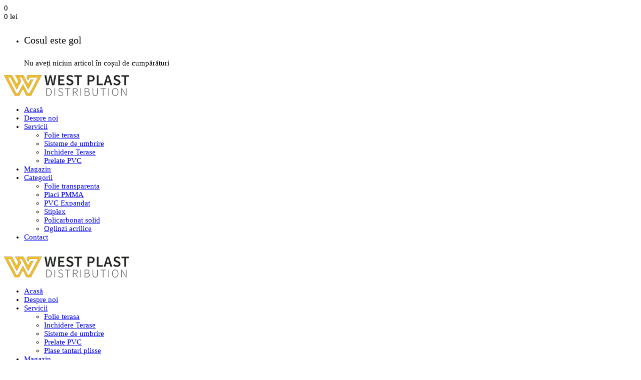

--- FILE ---
content_type: text/html; charset=UTF-8
request_url: https://westplastdistribution.ro/product/panel-pvc-xps-placi-sandwich/
body_size: 36604
content:
<!DOCTYPE html><html lang="ro-RO"><head><script data-no-optimize="1">var litespeed_docref=sessionStorage.getItem("litespeed_docref");litespeed_docref&&(Object.defineProperty(document,"referrer",{get:function(){return litespeed_docref}}),sessionStorage.removeItem("litespeed_docref"));</script> <script type="litespeed/javascript">document.documentElement.className=document.documentElement.className+' yes-js js_active js'</script> <meta charset="UTF-8"/><meta name="viewport" content="width=device-width, initial-scale=1, maximum-scale=1"><link rel="pingback" href="https://westplastdistribution.ro/xmlrpc.php"/><link rel="shortcut icon" href="https://westplastdistribution.ro/wp-content/uploads/2019/08/favicon.png" /><meta name='robots' content='index, follow, max-image-preview:large, max-snippet:-1, max-video-preview:-1' />
 <script id="google_gtagjs-js-consent-mode-data-layer" type="litespeed/javascript">window.dataLayer=window.dataLayer||[];function gtag(){dataLayer.push(arguments)}
gtag('consent','default',{"ad_personalization":"denied","ad_storage":"denied","ad_user_data":"denied","analytics_storage":"denied","functionality_storage":"denied","security_storage":"denied","personalization_storage":"denied","region":["AT","BE","BG","CH","CY","CZ","DE","DK","EE","ES","FI","FR","GB","GR","HR","HU","IE","IS","IT","LI","LT","LU","LV","MT","NL","NO","PL","PT","RO","SE","SI","SK"],"wait_for_update":500});window._googlesitekitConsentCategoryMap={"statistics":["analytics_storage"],"marketing":["ad_storage","ad_user_data","ad_personalization"],"functional":["functionality_storage","security_storage"],"preferences":["personalization_storage"]};window._googlesitekitConsents={"ad_personalization":"denied","ad_storage":"denied","ad_user_data":"denied","analytics_storage":"denied","functionality_storage":"denied","security_storage":"denied","personalization_storage":"denied","region":["AT","BE","BG","CH","CY","CZ","DE","DK","EE","ES","FI","FR","GB","GR","HR","HU","IE","IS","IT","LI","LT","LU","LV","MT","NL","NO","PL","PT","RO","SE","SI","SK"],"wait_for_update":500}</script> <title>Panel PVC -XPS (Placi Sandwich) (Panou Sandwich) - West Plast Distribution</title><link rel="canonical" href="https://westplastdistribution.ro/product/panel-pvc-xps-placi-sandwich/" /><meta property="og:locale" content="ro_RO" /><meta property="og:type" content="article" /><meta property="og:title" content="Panel PVC -XPS (Placi Sandwich) (Panou Sandwich) - West Plast Distribution" /><meta property="og:description" content="Placile sandwich PVC-XPS-PVC - panou sandwich -  sunt placi compozite, de culoare alba, cu miez din polistiren extrudat (XPS) și fete din PVC expandat de 1 mm pentru cele de grosime de 10 mm și PVC dur de 0.8mm pentru grosimile de 20 respectiv 24 mm.  ✅ Livrare rapidă din stoc." /><meta property="og:url" content="https://westplastdistribution.ro/product/panel-pvc-xps-placi-sandwich/" /><meta property="og:site_name" content="West Plast Distribution" /><meta property="article:publisher" content="https://www.facebook.com/WestPlastDistribution/" /><meta property="article:modified_time" content="2025-03-09T05:38:18+00:00" /><meta property="og:image" content="https://westplastdistribution.ro/wp-content/uploads/2019/08/panel-pvc-xps-min.jpg" /><meta property="og:image:width" content="700" /><meta property="og:image:height" content="500" /><meta property="og:image:type" content="image/jpeg" /><meta name="twitter:card" content="summary_large_image" /><meta name="twitter:label1" content="Timp estimat pentru citire" /><meta name="twitter:data1" content="1 minut" /> <script type="application/ld+json" class="yoast-schema-graph">{"@context":"https://schema.org","@graph":[{"@type":"WebPage","@id":"https://westplastdistribution.ro/product/panel-pvc-xps-placi-sandwich/","url":"https://westplastdistribution.ro/product/panel-pvc-xps-placi-sandwich/","name":"Panel PVC -XPS (Placi Sandwich) (Panou Sandwich) - West Plast Distribution","isPartOf":{"@id":"https://westplastdistribution.ro/#website"},"primaryImageOfPage":{"@id":"https://westplastdistribution.ro/product/panel-pvc-xps-placi-sandwich/#primaryimage"},"image":{"@id":"https://westplastdistribution.ro/product/panel-pvc-xps-placi-sandwich/#primaryimage"},"thumbnailUrl":"https://westplastdistribution.ro/wp-content/uploads/2019/08/panel-pvc-xps-min.jpg","datePublished":"2019-08-02T20:01:21+00:00","dateModified":"2025-03-09T05:38:18+00:00","breadcrumb":{"@id":"https://westplastdistribution.ro/product/panel-pvc-xps-placi-sandwich/#breadcrumb"},"inLanguage":"ro-RO","potentialAction":[{"@type":"ReadAction","target":["https://westplastdistribution.ro/product/panel-pvc-xps-placi-sandwich/"]}]},{"@type":"ImageObject","inLanguage":"ro-RO","@id":"https://westplastdistribution.ro/product/panel-pvc-xps-placi-sandwich/#primaryimage","url":"https://westplastdistribution.ro/wp-content/uploads/2019/08/panel-pvc-xps-min.jpg","contentUrl":"https://westplastdistribution.ro/wp-content/uploads/2019/08/panel-pvc-xps-min.jpg","width":700,"height":500},{"@type":"BreadcrumbList","@id":"https://westplastdistribution.ro/product/panel-pvc-xps-placi-sandwich/#breadcrumb","itemListElement":[{"@type":"ListItem","position":1,"name":"Prima pagină","item":"https://westplastdistribution.ro/"},{"@type":"ListItem","position":2,"name":"Magazin","item":"https://westplastdistribution.ro/magazin/"},{"@type":"ListItem","position":3,"name":"Panel PVC -XPS (Placi Sandwich) (Panou Sandwich)"}]},{"@type":"WebSite","@id":"https://westplastdistribution.ro/#website","url":"https://westplastdistribution.ro/","name":"West Plast Distribution","description":"Materiale și servicii pentru industrie, casă și grădină","publisher":{"@id":"https://westplastdistribution.ro/#organization"},"potentialAction":[{"@type":"SearchAction","target":{"@type":"EntryPoint","urlTemplate":"https://westplastdistribution.ro/?s={search_term_string}"},"query-input":{"@type":"PropertyValueSpecification","valueRequired":true,"valueName":"search_term_string"}}],"inLanguage":"ro-RO"},{"@type":"Organization","@id":"https://westplastdistribution.ro/#organization","name":"West Plast Distribution","url":"https://westplastdistribution.ro/","logo":{"@type":"ImageObject","inLanguage":"ro-RO","@id":"https://westplastdistribution.ro/#/schema/logo/image/","url":"https://westplastdistribution.ro/wp-content/uploads/2025/02/logo-square.jpg","contentUrl":"https://westplastdistribution.ro/wp-content/uploads/2025/02/logo-square.jpg","width":280,"height":280,"caption":"West Plast Distribution"},"image":{"@id":"https://westplastdistribution.ro/#/schema/logo/image/"},"sameAs":["https://www.facebook.com/WestPlastDistribution/","https://g.co/kgs/k9vmAUG"]}]}</script> <link rel='dns-prefetch' href='//capi-automation.s3.us-east-2.amazonaws.com' /><link rel='dns-prefetch' href='//www.googletagmanager.com' /><link rel='dns-prefetch' href='//fonts.googleapis.com' /><link rel='preconnect' href='https://fonts.gstatic.com' crossorigin /><link rel="alternate" type="application/rss+xml" title="West Plast Distribution &raquo; Flux" href="https://westplastdistribution.ro/feed/" /><link rel="alternate" type="application/rss+xml" title="West Plast Distribution &raquo; Flux comentarii" href="https://westplastdistribution.ro/comments/feed/" /><link rel="alternate" type="application/rss+xml" title="Flux comentarii West Plast Distribution &raquo; Panel PVC -XPS (Placi Sandwich) (Panou Sandwich)" href="https://westplastdistribution.ro/product/panel-pvc-xps-placi-sandwich/feed/" /><link rel="alternate" title="oEmbed (JSON)" type="application/json+oembed" href="https://westplastdistribution.ro/wp-json/oembed/1.0/embed?url=https%3A%2F%2Fwestplastdistribution.ro%2Fproduct%2Fpanel-pvc-xps-placi-sandwich%2F" /><link rel="alternate" title="oEmbed (XML)" type="text/xml+oembed" href="https://westplastdistribution.ro/wp-json/oembed/1.0/embed?url=https%3A%2F%2Fwestplastdistribution.ro%2Fproduct%2Fpanel-pvc-xps-placi-sandwich%2F&#038;format=xml" /><style id='wp-img-auto-sizes-contain-inline-css' type='text/css'>img:is([sizes=auto i],[sizes^="auto," i]){contain-intrinsic-size:3000px 1500px}
/*# sourceURL=wp-img-auto-sizes-contain-inline-css */</style><link rel='stylesheet' id='litespeed-cache-dummy-css' property='stylesheet' href='https://westplastdistribution.ro/wp-content/plugins/litespeed-cache/assets/css/litespeed-dummy.css' type='text/css' media='all' /><style id='wp-block-gallery-inline-css' type='text/css'>.blocks-gallery-grid:not(.has-nested-images),.wp-block-gallery:not(.has-nested-images){display:flex;flex-wrap:wrap;list-style-type:none;margin:0;padding:0}.blocks-gallery-grid:not(.has-nested-images) .blocks-gallery-image,.blocks-gallery-grid:not(.has-nested-images) .blocks-gallery-item,.wp-block-gallery:not(.has-nested-images) .blocks-gallery-image,.wp-block-gallery:not(.has-nested-images) .blocks-gallery-item{display:flex;flex-direction:column;flex-grow:1;justify-content:center;margin:0 1em 1em 0;position:relative;width:calc(50% - 1em)}.blocks-gallery-grid:not(.has-nested-images) .blocks-gallery-image:nth-of-type(2n),.blocks-gallery-grid:not(.has-nested-images) .blocks-gallery-item:nth-of-type(2n),.wp-block-gallery:not(.has-nested-images) .blocks-gallery-image:nth-of-type(2n),.wp-block-gallery:not(.has-nested-images) .blocks-gallery-item:nth-of-type(2n){margin-right:0}.blocks-gallery-grid:not(.has-nested-images) .blocks-gallery-image figure,.blocks-gallery-grid:not(.has-nested-images) .blocks-gallery-item figure,.wp-block-gallery:not(.has-nested-images) .blocks-gallery-image figure,.wp-block-gallery:not(.has-nested-images) .blocks-gallery-item figure{align-items:flex-end;display:flex;height:100%;justify-content:flex-start;margin:0}.blocks-gallery-grid:not(.has-nested-images) .blocks-gallery-image img,.blocks-gallery-grid:not(.has-nested-images) .blocks-gallery-item img,.wp-block-gallery:not(.has-nested-images) .blocks-gallery-image img,.wp-block-gallery:not(.has-nested-images) .blocks-gallery-item img{display:block;height:auto;max-width:100%;width:auto}.blocks-gallery-grid:not(.has-nested-images) .blocks-gallery-image figcaption,.blocks-gallery-grid:not(.has-nested-images) .blocks-gallery-item figcaption,.wp-block-gallery:not(.has-nested-images) .blocks-gallery-image figcaption,.wp-block-gallery:not(.has-nested-images) .blocks-gallery-item figcaption{background:linear-gradient(0deg,#000000b3,#0000004d 70%,#0000);bottom:0;box-sizing:border-box;color:#fff;font-size:.8em;margin:0;max-height:100%;overflow:auto;padding:3em .77em .7em;position:absolute;text-align:center;width:100%;z-index:2}.blocks-gallery-grid:not(.has-nested-images) .blocks-gallery-image figcaption img,.blocks-gallery-grid:not(.has-nested-images) .blocks-gallery-item figcaption img,.wp-block-gallery:not(.has-nested-images) .blocks-gallery-image figcaption img,.wp-block-gallery:not(.has-nested-images) .blocks-gallery-item figcaption img{display:inline}.blocks-gallery-grid:not(.has-nested-images) figcaption,.wp-block-gallery:not(.has-nested-images) figcaption{flex-grow:1}.blocks-gallery-grid:not(.has-nested-images).is-cropped .blocks-gallery-image a,.blocks-gallery-grid:not(.has-nested-images).is-cropped .blocks-gallery-image img,.blocks-gallery-grid:not(.has-nested-images).is-cropped .blocks-gallery-item a,.blocks-gallery-grid:not(.has-nested-images).is-cropped .blocks-gallery-item img,.wp-block-gallery:not(.has-nested-images).is-cropped .blocks-gallery-image a,.wp-block-gallery:not(.has-nested-images).is-cropped .blocks-gallery-image img,.wp-block-gallery:not(.has-nested-images).is-cropped .blocks-gallery-item a,.wp-block-gallery:not(.has-nested-images).is-cropped .blocks-gallery-item img{flex:1;height:100%;object-fit:cover;width:100%}.blocks-gallery-grid:not(.has-nested-images).columns-1 .blocks-gallery-image,.blocks-gallery-grid:not(.has-nested-images).columns-1 .blocks-gallery-item,.wp-block-gallery:not(.has-nested-images).columns-1 .blocks-gallery-image,.wp-block-gallery:not(.has-nested-images).columns-1 .blocks-gallery-item{margin-right:0;width:100%}@media (min-width:600px){.blocks-gallery-grid:not(.has-nested-images).columns-3 .blocks-gallery-image,.blocks-gallery-grid:not(.has-nested-images).columns-3 .blocks-gallery-item,.wp-block-gallery:not(.has-nested-images).columns-3 .blocks-gallery-image,.wp-block-gallery:not(.has-nested-images).columns-3 .blocks-gallery-item{margin-right:1em;width:calc(33.33333% - .66667em)}.blocks-gallery-grid:not(.has-nested-images).columns-4 .blocks-gallery-image,.blocks-gallery-grid:not(.has-nested-images).columns-4 .blocks-gallery-item,.wp-block-gallery:not(.has-nested-images).columns-4 .blocks-gallery-image,.wp-block-gallery:not(.has-nested-images).columns-4 .blocks-gallery-item{margin-right:1em;width:calc(25% - .75em)}.blocks-gallery-grid:not(.has-nested-images).columns-5 .blocks-gallery-image,.blocks-gallery-grid:not(.has-nested-images).columns-5 .blocks-gallery-item,.wp-block-gallery:not(.has-nested-images).columns-5 .blocks-gallery-image,.wp-block-gallery:not(.has-nested-images).columns-5 .blocks-gallery-item{margin-right:1em;width:calc(20% - .8em)}.blocks-gallery-grid:not(.has-nested-images).columns-6 .blocks-gallery-image,.blocks-gallery-grid:not(.has-nested-images).columns-6 .blocks-gallery-item,.wp-block-gallery:not(.has-nested-images).columns-6 .blocks-gallery-image,.wp-block-gallery:not(.has-nested-images).columns-6 .blocks-gallery-item{margin-right:1em;width:calc(16.66667% - .83333em)}.blocks-gallery-grid:not(.has-nested-images).columns-7 .blocks-gallery-image,.blocks-gallery-grid:not(.has-nested-images).columns-7 .blocks-gallery-item,.wp-block-gallery:not(.has-nested-images).columns-7 .blocks-gallery-image,.wp-block-gallery:not(.has-nested-images).columns-7 .blocks-gallery-item{margin-right:1em;width:calc(14.28571% - .85714em)}.blocks-gallery-grid:not(.has-nested-images).columns-8 .blocks-gallery-image,.blocks-gallery-grid:not(.has-nested-images).columns-8 .blocks-gallery-item,.wp-block-gallery:not(.has-nested-images).columns-8 .blocks-gallery-image,.wp-block-gallery:not(.has-nested-images).columns-8 .blocks-gallery-item{margin-right:1em;width:calc(12.5% - .875em)}.blocks-gallery-grid:not(.has-nested-images).columns-1 .blocks-gallery-image:nth-of-type(1n),.blocks-gallery-grid:not(.has-nested-images).columns-1 .blocks-gallery-item:nth-of-type(1n),.blocks-gallery-grid:not(.has-nested-images).columns-2 .blocks-gallery-image:nth-of-type(2n),.blocks-gallery-grid:not(.has-nested-images).columns-2 .blocks-gallery-item:nth-of-type(2n),.blocks-gallery-grid:not(.has-nested-images).columns-3 .blocks-gallery-image:nth-of-type(3n),.blocks-gallery-grid:not(.has-nested-images).columns-3 .blocks-gallery-item:nth-of-type(3n),.blocks-gallery-grid:not(.has-nested-images).columns-4 .blocks-gallery-image:nth-of-type(4n),.blocks-gallery-grid:not(.has-nested-images).columns-4 .blocks-gallery-item:nth-of-type(4n),.blocks-gallery-grid:not(.has-nested-images).columns-5 .blocks-gallery-image:nth-of-type(5n),.blocks-gallery-grid:not(.has-nested-images).columns-5 .blocks-gallery-item:nth-of-type(5n),.blocks-gallery-grid:not(.has-nested-images).columns-6 .blocks-gallery-image:nth-of-type(6n),.blocks-gallery-grid:not(.has-nested-images).columns-6 .blocks-gallery-item:nth-of-type(6n),.blocks-gallery-grid:not(.has-nested-images).columns-7 .blocks-gallery-image:nth-of-type(7n),.blocks-gallery-grid:not(.has-nested-images).columns-7 .blocks-gallery-item:nth-of-type(7n),.blocks-gallery-grid:not(.has-nested-images).columns-8 .blocks-gallery-image:nth-of-type(8n),.blocks-gallery-grid:not(.has-nested-images).columns-8 .blocks-gallery-item:nth-of-type(8n),.wp-block-gallery:not(.has-nested-images).columns-1 .blocks-gallery-image:nth-of-type(1n),.wp-block-gallery:not(.has-nested-images).columns-1 .blocks-gallery-item:nth-of-type(1n),.wp-block-gallery:not(.has-nested-images).columns-2 .blocks-gallery-image:nth-of-type(2n),.wp-block-gallery:not(.has-nested-images).columns-2 .blocks-gallery-item:nth-of-type(2n),.wp-block-gallery:not(.has-nested-images).columns-3 .blocks-gallery-image:nth-of-type(3n),.wp-block-gallery:not(.has-nested-images).columns-3 .blocks-gallery-item:nth-of-type(3n),.wp-block-gallery:not(.has-nested-images).columns-4 .blocks-gallery-image:nth-of-type(4n),.wp-block-gallery:not(.has-nested-images).columns-4 .blocks-gallery-item:nth-of-type(4n),.wp-block-gallery:not(.has-nested-images).columns-5 .blocks-gallery-image:nth-of-type(5n),.wp-block-gallery:not(.has-nested-images).columns-5 .blocks-gallery-item:nth-of-type(5n),.wp-block-gallery:not(.has-nested-images).columns-6 .blocks-gallery-image:nth-of-type(6n),.wp-block-gallery:not(.has-nested-images).columns-6 .blocks-gallery-item:nth-of-type(6n),.wp-block-gallery:not(.has-nested-images).columns-7 .blocks-gallery-image:nth-of-type(7n),.wp-block-gallery:not(.has-nested-images).columns-7 .blocks-gallery-item:nth-of-type(7n),.wp-block-gallery:not(.has-nested-images).columns-8 .blocks-gallery-image:nth-of-type(8n),.wp-block-gallery:not(.has-nested-images).columns-8 .blocks-gallery-item:nth-of-type(8n){margin-right:0}}.blocks-gallery-grid:not(.has-nested-images) .blocks-gallery-image:last-child,.blocks-gallery-grid:not(.has-nested-images) .blocks-gallery-item:last-child,.wp-block-gallery:not(.has-nested-images) .blocks-gallery-image:last-child,.wp-block-gallery:not(.has-nested-images) .blocks-gallery-item:last-child{margin-right:0}.blocks-gallery-grid:not(.has-nested-images).alignleft,.blocks-gallery-grid:not(.has-nested-images).alignright,.wp-block-gallery:not(.has-nested-images).alignleft,.wp-block-gallery:not(.has-nested-images).alignright{max-width:420px;width:100%}.blocks-gallery-grid:not(.has-nested-images).aligncenter .blocks-gallery-item figure,.wp-block-gallery:not(.has-nested-images).aligncenter .blocks-gallery-item figure{justify-content:center}.wp-block-gallery:not(.is-cropped) .blocks-gallery-item{align-self:flex-start}figure.wp-block-gallery.has-nested-images{align-items:normal}.wp-block-gallery.has-nested-images figure.wp-block-image:not(#individual-image){margin:0;width:calc(50% - var(--wp--style--unstable-gallery-gap, 16px)/2)}.wp-block-gallery.has-nested-images figure.wp-block-image{box-sizing:border-box;display:flex;flex-direction:column;flex-grow:1;justify-content:center;max-width:100%;position:relative}.wp-block-gallery.has-nested-images figure.wp-block-image>a,.wp-block-gallery.has-nested-images figure.wp-block-image>div{flex-direction:column;flex-grow:1;margin:0}.wp-block-gallery.has-nested-images figure.wp-block-image img{display:block;height:auto;max-width:100%!important;width:auto}.wp-block-gallery.has-nested-images figure.wp-block-image figcaption,.wp-block-gallery.has-nested-images figure.wp-block-image:has(figcaption):before{bottom:0;left:0;max-height:100%;position:absolute;right:0}.wp-block-gallery.has-nested-images figure.wp-block-image:has(figcaption):before{backdrop-filter:blur(3px);content:"";height:100%;-webkit-mask-image:linear-gradient(0deg,#000 20%,#0000);mask-image:linear-gradient(0deg,#000 20%,#0000);max-height:40%;pointer-events:none}.wp-block-gallery.has-nested-images figure.wp-block-image figcaption{box-sizing:border-box;color:#fff;font-size:13px;margin:0;overflow:auto;padding:1em;text-align:center;text-shadow:0 0 1.5px #000}.wp-block-gallery.has-nested-images figure.wp-block-image figcaption::-webkit-scrollbar{height:12px;width:12px}.wp-block-gallery.has-nested-images figure.wp-block-image figcaption::-webkit-scrollbar-track{background-color:initial}.wp-block-gallery.has-nested-images figure.wp-block-image figcaption::-webkit-scrollbar-thumb{background-clip:padding-box;background-color:initial;border:3px solid #0000;border-radius:8px}.wp-block-gallery.has-nested-images figure.wp-block-image figcaption:focus-within::-webkit-scrollbar-thumb,.wp-block-gallery.has-nested-images figure.wp-block-image figcaption:focus::-webkit-scrollbar-thumb,.wp-block-gallery.has-nested-images figure.wp-block-image figcaption:hover::-webkit-scrollbar-thumb{background-color:#fffc}.wp-block-gallery.has-nested-images figure.wp-block-image figcaption{scrollbar-color:#0000 #0000;scrollbar-gutter:stable both-edges;scrollbar-width:thin}.wp-block-gallery.has-nested-images figure.wp-block-image figcaption:focus,.wp-block-gallery.has-nested-images figure.wp-block-image figcaption:focus-within,.wp-block-gallery.has-nested-images figure.wp-block-image figcaption:hover{scrollbar-color:#fffc #0000}.wp-block-gallery.has-nested-images figure.wp-block-image figcaption{will-change:transform}@media (hover:none){.wp-block-gallery.has-nested-images figure.wp-block-image figcaption{scrollbar-color:#fffc #0000}}.wp-block-gallery.has-nested-images figure.wp-block-image figcaption{background:linear-gradient(0deg,#0006,#0000)}.wp-block-gallery.has-nested-images figure.wp-block-image figcaption img{display:inline}.wp-block-gallery.has-nested-images figure.wp-block-image figcaption a{color:inherit}.wp-block-gallery.has-nested-images figure.wp-block-image.has-custom-border img{box-sizing:border-box}.wp-block-gallery.has-nested-images figure.wp-block-image.has-custom-border>a,.wp-block-gallery.has-nested-images figure.wp-block-image.has-custom-border>div,.wp-block-gallery.has-nested-images figure.wp-block-image.is-style-rounded>a,.wp-block-gallery.has-nested-images figure.wp-block-image.is-style-rounded>div{flex:1 1 auto}.wp-block-gallery.has-nested-images figure.wp-block-image.has-custom-border figcaption,.wp-block-gallery.has-nested-images figure.wp-block-image.is-style-rounded figcaption{background:none;color:inherit;flex:initial;margin:0;padding:10px 10px 9px;position:relative;text-shadow:none}.wp-block-gallery.has-nested-images figure.wp-block-image.has-custom-border:before,.wp-block-gallery.has-nested-images figure.wp-block-image.is-style-rounded:before{content:none}.wp-block-gallery.has-nested-images figcaption{flex-basis:100%;flex-grow:1;text-align:center}.wp-block-gallery.has-nested-images:not(.is-cropped) figure.wp-block-image:not(#individual-image){margin-bottom:auto;margin-top:0}.wp-block-gallery.has-nested-images.is-cropped figure.wp-block-image:not(#individual-image){align-self:inherit}.wp-block-gallery.has-nested-images.is-cropped figure.wp-block-image:not(#individual-image)>a,.wp-block-gallery.has-nested-images.is-cropped figure.wp-block-image:not(#individual-image)>div:not(.components-drop-zone){display:flex}.wp-block-gallery.has-nested-images.is-cropped figure.wp-block-image:not(#individual-image) a,.wp-block-gallery.has-nested-images.is-cropped figure.wp-block-image:not(#individual-image) img{flex:1 0 0%;height:100%;object-fit:cover;width:100%}.wp-block-gallery.has-nested-images.columns-1 figure.wp-block-image:not(#individual-image){width:100%}@media (min-width:600px){.wp-block-gallery.has-nested-images.columns-3 figure.wp-block-image:not(#individual-image){width:calc(33.33333% - var(--wp--style--unstable-gallery-gap, 16px)*.66667)}.wp-block-gallery.has-nested-images.columns-4 figure.wp-block-image:not(#individual-image){width:calc(25% - var(--wp--style--unstable-gallery-gap, 16px)*.75)}.wp-block-gallery.has-nested-images.columns-5 figure.wp-block-image:not(#individual-image){width:calc(20% - var(--wp--style--unstable-gallery-gap, 16px)*.8)}.wp-block-gallery.has-nested-images.columns-6 figure.wp-block-image:not(#individual-image){width:calc(16.66667% - var(--wp--style--unstable-gallery-gap, 16px)*.83333)}.wp-block-gallery.has-nested-images.columns-7 figure.wp-block-image:not(#individual-image){width:calc(14.28571% - var(--wp--style--unstable-gallery-gap, 16px)*.85714)}.wp-block-gallery.has-nested-images.columns-8 figure.wp-block-image:not(#individual-image){width:calc(12.5% - var(--wp--style--unstable-gallery-gap, 16px)*.875)}.wp-block-gallery.has-nested-images.columns-default figure.wp-block-image:not(#individual-image){width:calc(33.33% - var(--wp--style--unstable-gallery-gap, 16px)*.66667)}.wp-block-gallery.has-nested-images.columns-default figure.wp-block-image:not(#individual-image):first-child:nth-last-child(2),.wp-block-gallery.has-nested-images.columns-default figure.wp-block-image:not(#individual-image):first-child:nth-last-child(2)~figure.wp-block-image:not(#individual-image){width:calc(50% - var(--wp--style--unstable-gallery-gap, 16px)*.5)}.wp-block-gallery.has-nested-images.columns-default figure.wp-block-image:not(#individual-image):first-child:last-child{width:100%}}.wp-block-gallery.has-nested-images.alignleft,.wp-block-gallery.has-nested-images.alignright{max-width:420px;width:100%}.wp-block-gallery.has-nested-images.aligncenter{justify-content:center}
/*# sourceURL=https://westplastdistribution.ro/wp-includes/blocks/gallery/style.min.css */</style><style id='global-styles-inline-css' type='text/css'>:root{--wp--preset--aspect-ratio--square: 1;--wp--preset--aspect-ratio--4-3: 4/3;--wp--preset--aspect-ratio--3-4: 3/4;--wp--preset--aspect-ratio--3-2: 3/2;--wp--preset--aspect-ratio--2-3: 2/3;--wp--preset--aspect-ratio--16-9: 16/9;--wp--preset--aspect-ratio--9-16: 9/16;--wp--preset--color--black: #000000;--wp--preset--color--cyan-bluish-gray: #abb8c3;--wp--preset--color--white: #ffffff;--wp--preset--color--pale-pink: #f78da7;--wp--preset--color--vivid-red: #cf2e2e;--wp--preset--color--luminous-vivid-orange: #ff6900;--wp--preset--color--luminous-vivid-amber: #fcb900;--wp--preset--color--light-green-cyan: #7bdcb5;--wp--preset--color--vivid-green-cyan: #00d084;--wp--preset--color--pale-cyan-blue: #8ed1fc;--wp--preset--color--vivid-cyan-blue: #0693e3;--wp--preset--color--vivid-purple: #9b51e0;--wp--preset--gradient--vivid-cyan-blue-to-vivid-purple: linear-gradient(135deg,rgb(6,147,227) 0%,rgb(155,81,224) 100%);--wp--preset--gradient--light-green-cyan-to-vivid-green-cyan: linear-gradient(135deg,rgb(122,220,180) 0%,rgb(0,208,130) 100%);--wp--preset--gradient--luminous-vivid-amber-to-luminous-vivid-orange: linear-gradient(135deg,rgb(252,185,0) 0%,rgb(255,105,0) 100%);--wp--preset--gradient--luminous-vivid-orange-to-vivid-red: linear-gradient(135deg,rgb(255,105,0) 0%,rgb(207,46,46) 100%);--wp--preset--gradient--very-light-gray-to-cyan-bluish-gray: linear-gradient(135deg,rgb(238,238,238) 0%,rgb(169,184,195) 100%);--wp--preset--gradient--cool-to-warm-spectrum: linear-gradient(135deg,rgb(74,234,220) 0%,rgb(151,120,209) 20%,rgb(207,42,186) 40%,rgb(238,44,130) 60%,rgb(251,105,98) 80%,rgb(254,248,76) 100%);--wp--preset--gradient--blush-light-purple: linear-gradient(135deg,rgb(255,206,236) 0%,rgb(152,150,240) 100%);--wp--preset--gradient--blush-bordeaux: linear-gradient(135deg,rgb(254,205,165) 0%,rgb(254,45,45) 50%,rgb(107,0,62) 100%);--wp--preset--gradient--luminous-dusk: linear-gradient(135deg,rgb(255,203,112) 0%,rgb(199,81,192) 50%,rgb(65,88,208) 100%);--wp--preset--gradient--pale-ocean: linear-gradient(135deg,rgb(255,245,203) 0%,rgb(182,227,212) 50%,rgb(51,167,181) 100%);--wp--preset--gradient--electric-grass: linear-gradient(135deg,rgb(202,248,128) 0%,rgb(113,206,126) 100%);--wp--preset--gradient--midnight: linear-gradient(135deg,rgb(2,3,129) 0%,rgb(40,116,252) 100%);--wp--preset--font-size--small: 13px;--wp--preset--font-size--medium: 20px;--wp--preset--font-size--large: 36px;--wp--preset--font-size--x-large: 42px;--wp--preset--spacing--20: 0.44rem;--wp--preset--spacing--30: 0.67rem;--wp--preset--spacing--40: 1rem;--wp--preset--spacing--50: 1.5rem;--wp--preset--spacing--60: 2.25rem;--wp--preset--spacing--70: 3.38rem;--wp--preset--spacing--80: 5.06rem;--wp--preset--shadow--natural: 6px 6px 9px rgba(0, 0, 0, 0.2);--wp--preset--shadow--deep: 12px 12px 50px rgba(0, 0, 0, 0.4);--wp--preset--shadow--sharp: 6px 6px 0px rgba(0, 0, 0, 0.2);--wp--preset--shadow--outlined: 6px 6px 0px -3px rgb(255, 255, 255), 6px 6px rgb(0, 0, 0);--wp--preset--shadow--crisp: 6px 6px 0px rgb(0, 0, 0);}:where(.is-layout-flex){gap: 0.5em;}:where(.is-layout-grid){gap: 0.5em;}body .is-layout-flex{display: flex;}.is-layout-flex{flex-wrap: wrap;align-items: center;}.is-layout-flex > :is(*, div){margin: 0;}body .is-layout-grid{display: grid;}.is-layout-grid > :is(*, div){margin: 0;}:where(.wp-block-columns.is-layout-flex){gap: 2em;}:where(.wp-block-columns.is-layout-grid){gap: 2em;}:where(.wp-block-post-template.is-layout-flex){gap: 1.25em;}:where(.wp-block-post-template.is-layout-grid){gap: 1.25em;}.has-black-color{color: var(--wp--preset--color--black) !important;}.has-cyan-bluish-gray-color{color: var(--wp--preset--color--cyan-bluish-gray) !important;}.has-white-color{color: var(--wp--preset--color--white) !important;}.has-pale-pink-color{color: var(--wp--preset--color--pale-pink) !important;}.has-vivid-red-color{color: var(--wp--preset--color--vivid-red) !important;}.has-luminous-vivid-orange-color{color: var(--wp--preset--color--luminous-vivid-orange) !important;}.has-luminous-vivid-amber-color{color: var(--wp--preset--color--luminous-vivid-amber) !important;}.has-light-green-cyan-color{color: var(--wp--preset--color--light-green-cyan) !important;}.has-vivid-green-cyan-color{color: var(--wp--preset--color--vivid-green-cyan) !important;}.has-pale-cyan-blue-color{color: var(--wp--preset--color--pale-cyan-blue) !important;}.has-vivid-cyan-blue-color{color: var(--wp--preset--color--vivid-cyan-blue) !important;}.has-vivid-purple-color{color: var(--wp--preset--color--vivid-purple) !important;}.has-black-background-color{background-color: var(--wp--preset--color--black) !important;}.has-cyan-bluish-gray-background-color{background-color: var(--wp--preset--color--cyan-bluish-gray) !important;}.has-white-background-color{background-color: var(--wp--preset--color--white) !important;}.has-pale-pink-background-color{background-color: var(--wp--preset--color--pale-pink) !important;}.has-vivid-red-background-color{background-color: var(--wp--preset--color--vivid-red) !important;}.has-luminous-vivid-orange-background-color{background-color: var(--wp--preset--color--luminous-vivid-orange) !important;}.has-luminous-vivid-amber-background-color{background-color: var(--wp--preset--color--luminous-vivid-amber) !important;}.has-light-green-cyan-background-color{background-color: var(--wp--preset--color--light-green-cyan) !important;}.has-vivid-green-cyan-background-color{background-color: var(--wp--preset--color--vivid-green-cyan) !important;}.has-pale-cyan-blue-background-color{background-color: var(--wp--preset--color--pale-cyan-blue) !important;}.has-vivid-cyan-blue-background-color{background-color: var(--wp--preset--color--vivid-cyan-blue) !important;}.has-vivid-purple-background-color{background-color: var(--wp--preset--color--vivid-purple) !important;}.has-black-border-color{border-color: var(--wp--preset--color--black) !important;}.has-cyan-bluish-gray-border-color{border-color: var(--wp--preset--color--cyan-bluish-gray) !important;}.has-white-border-color{border-color: var(--wp--preset--color--white) !important;}.has-pale-pink-border-color{border-color: var(--wp--preset--color--pale-pink) !important;}.has-vivid-red-border-color{border-color: var(--wp--preset--color--vivid-red) !important;}.has-luminous-vivid-orange-border-color{border-color: var(--wp--preset--color--luminous-vivid-orange) !important;}.has-luminous-vivid-amber-border-color{border-color: var(--wp--preset--color--luminous-vivid-amber) !important;}.has-light-green-cyan-border-color{border-color: var(--wp--preset--color--light-green-cyan) !important;}.has-vivid-green-cyan-border-color{border-color: var(--wp--preset--color--vivid-green-cyan) !important;}.has-pale-cyan-blue-border-color{border-color: var(--wp--preset--color--pale-cyan-blue) !important;}.has-vivid-cyan-blue-border-color{border-color: var(--wp--preset--color--vivid-cyan-blue) !important;}.has-vivid-purple-border-color{border-color: var(--wp--preset--color--vivid-purple) !important;}.has-vivid-cyan-blue-to-vivid-purple-gradient-background{background: var(--wp--preset--gradient--vivid-cyan-blue-to-vivid-purple) !important;}.has-light-green-cyan-to-vivid-green-cyan-gradient-background{background: var(--wp--preset--gradient--light-green-cyan-to-vivid-green-cyan) !important;}.has-luminous-vivid-amber-to-luminous-vivid-orange-gradient-background{background: var(--wp--preset--gradient--luminous-vivid-amber-to-luminous-vivid-orange) !important;}.has-luminous-vivid-orange-to-vivid-red-gradient-background{background: var(--wp--preset--gradient--luminous-vivid-orange-to-vivid-red) !important;}.has-very-light-gray-to-cyan-bluish-gray-gradient-background{background: var(--wp--preset--gradient--very-light-gray-to-cyan-bluish-gray) !important;}.has-cool-to-warm-spectrum-gradient-background{background: var(--wp--preset--gradient--cool-to-warm-spectrum) !important;}.has-blush-light-purple-gradient-background{background: var(--wp--preset--gradient--blush-light-purple) !important;}.has-blush-bordeaux-gradient-background{background: var(--wp--preset--gradient--blush-bordeaux) !important;}.has-luminous-dusk-gradient-background{background: var(--wp--preset--gradient--luminous-dusk) !important;}.has-pale-ocean-gradient-background{background: var(--wp--preset--gradient--pale-ocean) !important;}.has-electric-grass-gradient-background{background: var(--wp--preset--gradient--electric-grass) !important;}.has-midnight-gradient-background{background: var(--wp--preset--gradient--midnight) !important;}.has-small-font-size{font-size: var(--wp--preset--font-size--small) !important;}.has-medium-font-size{font-size: var(--wp--preset--font-size--medium) !important;}.has-large-font-size{font-size: var(--wp--preset--font-size--large) !important;}.has-x-large-font-size{font-size: var(--wp--preset--font-size--x-large) !important;}
/*# sourceURL=global-styles-inline-css */</style><style id='core-block-supports-inline-css' type='text/css'>.wp-block-gallery.wp-block-gallery-1{--wp--style--unstable-gallery-gap:var( --wp--style--gallery-gap-default, var( --gallery-block--gutter-size, var( --wp--style--block-gap, 0.5em ) ) );gap:var( --wp--style--gallery-gap-default, var( --gallery-block--gutter-size, var( --wp--style--block-gap, 0.5em ) ) );}
/*# sourceURL=core-block-supports-inline-css */</style><style id='classic-theme-styles-inline-css' type='text/css'>/*! This file is auto-generated */
.wp-block-button__link{color:#fff;background-color:#32373c;border-radius:9999px;box-shadow:none;text-decoration:none;padding:calc(.667em + 2px) calc(1.333em + 2px);font-size:1.125em}.wp-block-file__button{background:#32373c;color:#fff;text-decoration:none}
/*# sourceURL=/wp-includes/css/classic-themes.min.css */</style><style id='woocommerce-inline-inline-css' type='text/css'>.woocommerce form .form-row .required { visibility: visible; }
/*# sourceURL=woocommerce-inline-inline-css */</style><style id='yith-wcwl-main-inline-css' type='text/css'>:root { --rounded-corners-radius: 16px; --add-to-cart-rounded-corners-radius: 16px; --feedback-duration: 3s } 
 :root { --rounded-corners-radius: 16px; --add-to-cart-rounded-corners-radius: 16px; --feedback-duration: 3s } 
/*# sourceURL=yith-wcwl-main-inline-css */</style><style id='font-awesome-inline-css' type='text/css'>[data-font="FontAwesome"]:before {font-family: 'FontAwesome' !important;content: attr(data-icon) !important;speak: none !important;font-weight: normal !important;font-variant: normal !important;text-transform: none !important;line-height: 1 !important;font-style: normal !important;-webkit-font-smoothing: antialiased !important;-moz-osx-font-smoothing: grayscale !important;}
/*# sourceURL=font-awesome-inline-css */</style><style id='all-custom-style-inline-css' type='text/css'>.vc_custom_1481097185638{padding-top: 5% !important;padding-bottom: 3% !important;background-color: #f6f6f6 !important;}.vc_custom_1481095711365{padding-top: 20px !important;padding-bottom: 20px !important;background-color: #ffffff !important;}.vc_custom_1483427133736{padding-right: 0px !important;padding-left: 0px !important;}.vc_custom_1481096009419{margin-top: 30px !important;margin-bottom: 0px !important;}.vc_custom_1564918037600{margin-bottom: 50px !important;}.vc_custom_1564915406848{margin-bottom: 55px !important;}.vc_custom_1564788333846{margin-bottom: 50px !important;}.vc_custom_1483427050761{padding-right: 0px !important;padding-left: 0px !important;}.vc_custom_1687505761794{margin-top: 5px !important;margin-bottom: 0px !important;}.vc_custom_1672405078316{margin-top: 5px !important;margin-bottom: 0px !important;}
/* START CF7 - 6 august 2025 */
/*START display header product page 4px */
.single-product .yolo-page-title-section {
    max-height: 4px;
}
/*END  display header product page 4px*/
.cf_services {
  max-width: 100%;
}

.cf_row {
  display: flex;
  gap: 15px;
  flex-wrap: wrap;
}

.cf_row p {
  flex: 1;
  min-width: 200px;
}

.cf_row p input,
.cf_row p textarea {
  width: 100%;
  box-sizing: border-box;
}

@media (max-width: 768px) {
  .cf_row {
    flex-direction: column;
  }
}
@media (min-width: 769px) {
.wpcf7 .cf_services p input[type=submit] {
    margin: 0 auto;
    margin-top: 30px;
    display: block;
    max-width: 200px;
}
/* END CF7  - 6 august 2025 */


.clients-shortcode-wrap.style_1 .clients-list .client-item img {
    -webkit-filter: grayscale(100%); /* Safari 6.0 - 9.0 */
            filter: grayscale(100%);
}				
@media screen and (max-width: 991px) {
    header.yolo-mobile-header .yolo-mobile-header-inner .icon-search-menu {
        color: #373737;
}
}
@media screen and (max-width: 991px) {
    .header-logo-mobile img {
        margin-right: 60px;
    }
}

.dialog {
background-color: rgba(160, 160, 160, 0.7);}	
/* STARTcod pentru search.php */
/* doar stiluri esențiale, fără grid sau flex */
ul.products {
    list-style: none;
    margin: 0 -10px;
    padding: 0;
    overflow: hidden;
}

ul.products li.product {
    width: 25%;
    float: left;
    padding: 0 10px;
    margin-bottom: 30px;
    box-sizing: border-box;
    text-align: center;
}

@media (max-width: 768px) {
    ul.products li.product {
        width: 45% !important;
    }
}

ul.products li.product img {
    width: 100%;
    height: auto;
    display: block;
    margin-bottom: 10px;
}
/* END cod pentru search.php */
/* START buton add to cart */
ul.products li.product .button {
    margin-top: 10px;
    display: inline-block;
    background-color: #fdb801;
    color: #fff;
    padding: 8px 15px;
    font-size: 14px;
    border: none;
    text-transform: uppercase;
    cursor: pointer;
    transition: background 0.3s ease;
    text-align: center;
}

ul.products li.product .button:hover {
    background-color: #005f87;
}
/* END buton add to cart */
/* START header breadcrumbs */
.yolo-page-title-section .yolo-breadcrumb-wrap ul.breadcrumbs > li {
    color: #252525; }
    .yolo-page-title-section.page-title-style-1 .content-page-title {
    top: 40%;}
    .page-title-inner h1 {
    color: #212121;}
    .single-product .yolo-page-title-section {
    margin-bottom: 0px;
}
/* END header breadcrumbs */

.yolo-page-title-overlay {
    background-color: #ffffff73;
}
/*deezactivare a.product-link in content-product.php tema child */
a.product-link {
    display: none !important;
}
a.product-link {
    pointer-events: none !important;
}
a.product-link {
    pointer-events: none !important;
    opacity: 0 !important;
    position: static !important;
    z-index: 0 !important;
    display: block !important;
    height: 0 !important;
    overflow: hidden !important;
}		
/* START 2 coloane shop pe mobile */

/* END 2 coloane shop pe mobile */
/*# sourceURL=all-custom-style-inline-css */</style><link rel="preload" as="style" href="https://fonts.googleapis.com/css?family=Roboto:100,300,400,500,700,900,100italic,300italic,400italic,500italic,700italic,900italic%7CRaleway:100,200,300,400,500,600,700,800,900,100italic,200italic,300italic,400italic,500italic,600italic,700italic,800italic,900italic&#038;display=swap&#038;ver=1764978142" /><noscript><link rel="stylesheet" href="https://fonts.googleapis.com/css?family=Roboto:100,300,400,500,700,900,100italic,300italic,400italic,500italic,700italic,900italic%7CRaleway:100,200,300,400,500,600,700,800,900,100italic,200italic,300italic,400italic,500italic,600italic,700italic,800italic,900italic&#038;display=swap&#038;ver=1764978142" /></noscript> <script type="text/template" id="tmpl-variation-template"><div class="woocommerce-variation-description">{{{ data.variation.variation_description }}}</div>
	<div class="woocommerce-variation-price">{{{ data.variation.price_html }}}</div>
	<div class="woocommerce-variation-availability">{{{ data.variation.availability_html }}}</div></script> <script type="text/template" id="tmpl-unavailable-variation-template"><p role="alert">Ne pare rău, acest produs nu este disponibil. Te rugăm să alegi o altă combinație.</p></script> <script type="litespeed/javascript" data-src="https://westplastdistribution.ro/wp-includes/js/jquery/jquery.min.js" id="jquery-core-js"></script> <script id="wc-add-to-cart-js-extra" type="litespeed/javascript">var wc_add_to_cart_params={"ajax_url":"/wp-admin/admin-ajax.php","wc_ajax_url":"/?wc-ajax=%%endpoint%%","i18n_view_cart":"Vezi co\u0219ul","cart_url":"https://westplastdistribution.ro/cart/","is_cart":"","cart_redirect_after_add":"no"}</script> <script id="wc-single-product-js-extra" type="litespeed/javascript">var wc_single_product_params={"i18n_required_rating_text":"V\u0103 rug\u0103m selecta\u021bi o not\u0103","i18n_rating_options":["Una din 5 stele","2 din 5 stele","3 din 5 stele","4 din 5 stele","5 din 5 stele"],"i18n_product_gallery_trigger_text":"Vezi galeria cu imagini pe ecran \u00eentreg","review_rating_required":"yes","flexslider":{"rtl":!1,"animation":"slide","smoothHeight":!0,"directionNav":!1,"controlNav":"thumbnails","slideshow":!1,"animationSpeed":500,"animationLoop":!1,"allowOneSlide":!1},"zoom_enabled":"1","zoom_options":[],"photoswipe_enabled":"1","photoswipe_options":{"shareEl":!1,"closeOnScroll":!1,"history":!1,"hideAnimationDuration":0,"showAnimationDuration":0},"flexslider_enabled":"1"}</script> <script id="wp-util-js-extra" type="litespeed/javascript">var _wpUtilSettings={"ajax":{"url":"/wp-admin/admin-ajax.php"}}</script> <script id="wc-cart-fragments-js-extra" type="litespeed/javascript">var wc_cart_fragments_params={"ajax_url":"/wp-admin/admin-ajax.php","wc_ajax_url":"/?wc-ajax=%%endpoint%%","cart_hash_key":"wc_cart_hash_8500f5b4c09eb4ce9a27f2759e5715dd","fragment_name":"wc_fragments_8500f5b4c09eb4ce9a27f2759e5715dd","request_timeout":"5000"}</script> <script id="ylp-woo-js-extra" type="litespeed/javascript">var ylp_ln10={"product_compare":"Compar\u0103","product_wishList":"WishList x","product_wishList_added":"Browse WishList","product_quickview":"Quick View","product_addtocart":"Adaug\u0103 \u00een co\u0219","product_viewcart":"View Cart","enter_keyword":"Please enter keyword to search","infinite_scroll_end_msg":"All posts displayed","ajax_msgText":"\u003Cdiv class=\"double-bounce1\"\u003E\u003C/div\u003E\u003Cdiv class=\"double-bounce2\"\u003E\u003C/div\u003E"}</script>  <script type="litespeed/javascript" data-src="https://www.googletagmanager.com/gtag/js?id=GT-PL3L6XB" id="google_gtagjs-js"></script> <script id="google_gtagjs-js-after" type="litespeed/javascript">window.dataLayer=window.dataLayer||[];function gtag(){dataLayer.push(arguments)}
gtag("set","linker",{"domains":["westplastdistribution.ro"]});gtag("js",new Date());gtag("set","developer_id.dZTNiMT",!0);gtag("config","GT-PL3L6XB",{"googlesitekit_post_type":"product"});gtag("config","AW-708486045");window._googlesitekit=window._googlesitekit||{};window._googlesitekit.throttledEvents=[];window._googlesitekit.gtagEvent=(name,data)=>{var key=JSON.stringify({name,data});if(!!window._googlesitekit.throttledEvents[key]){return}window._googlesitekit.throttledEvents[key]=!0;setTimeout(()=>{delete window._googlesitekit.throttledEvents[key]},5);gtag("event",name,{...data,event_source:"site-kit"})}</script> <script></script><link rel="https://api.w.org/" href="https://westplastdistribution.ro/wp-json/" /><link rel="alternate" title="JSON" type="application/json" href="https://westplastdistribution.ro/wp-json/wp/v2/product/4122" /><link rel="EditURI" type="application/rsd+xml" title="RSD" href="https://westplastdistribution.ro/xmlrpc.php?rsd" /><meta name="generator" content="WordPress 6.9" /><meta name="generator" content="WooCommerce 10.3.7" /><link rel='shortlink' href='https://westplastdistribution.ro/?p=4122' />
<style type="text/css">/* Container general formular */
.form-consultanta {
  display: flex;
  flex-wrap: wrap;
  gap: 20px;
  max-width: 600px;
}

/* Etichete + câmpuri pe două coloane */
.form-consultanta label,
.form-consultanta .wpcf7-form-control:not([type="submit"]) {
  flex: 1 1 calc(50% - 10px);
  display: block;
  width: 100%;
  box-sizing: border-box;
}

/* Textarea pe toată lățimea */
.form-consultanta .wpcf7-form-control.wpcf7-textarea {
  flex: 1 1 100%;
  height: 100px;
  resize: vertical;
}

/* Buton "Trimite" */
.form-consultanta input[type="submit"] {
  background-color: rgb(253, 184, 1);
  color: #fff;
  border: none;
  padding: 10px 20px;
  font-size: 16px;
  cursor: pointer;
  margin-top: 10px;
  transition: background-color 0.3s ease;
  width: auto;
}

/* Hover efect */
.form-consultanta input[type="submit"]:hover {
  background-color: rgb(220, 160, 0);
}

/* Text informativ sub formular */
.form-consultanta .form-note {
  flex: 1 1 100%;
  margin-top: 10px;
  font-size: 14px;
  color: #444;
}</style>
<style type="text/css">.woocommerce div.product span.price del span, .woocommerce div.ylp-product-inner div.ylp-product-info del span, .woocommerce div.product p.price del span {
    font-size: 16px;
    text-decoration: line-through;
}

.product .product-single-short-description:first-of-type {
    display: none;
}
.price del {
    text-decoration: line-through;
    color: #888; /* gri discret, modificabil */
    margin-right: 10px;
}

.price ins {
    font-weight: bold;
 
}
p.price {
    display: none;
}
/* pret taiat */
.woocommerce div.product span.price del, .woocommerce div.ylp-product-inner div.ylp-product-info del, .woocommerce div.product p.price del {
    text-decoration: line-through !important;
    color: #888 !important; /* opțional, culoare gri pentru prețul vechi */
    margin-right: 10px;
    display: inline-block;
}</style>
<style type="text/css">.menu-meniu-footer-container #menu-meniu-footer {
    list-style-type: none;
    padding-left: 0;
}</style><meta name="generator" content="Site Kit by Google 1.170.0" /><meta name="ti-site-data" content="[base64]" /><meta name="google-site-verification" content="tmm4xibWRydNV-C7WfTXyo22bz3j0qlOIqkU28Hx98k" /><meta name="generator" content="Redux 4.4.0" /><style type="text/css" data-type="vc_shortcodes-custom-css">.vc_custom_1481097185638{padding-top: 5% !important;padding-bottom: 3% !important;background-color: #f6f6f6 !important;}.vc_custom_1481095711365{padding-top: 20px !important;padding-bottom: 20px !important;background-color: #ffffff !important;}.vc_custom_1483427133736{padding-right: 0px !important;padding-left: 0px !important;}.vc_custom_1481096009419{margin-top: 30px !important;margin-bottom: 0px !important;}.vc_custom_1564918037600{margin-bottom: 50px !important;}.vc_custom_1564915406848{margin-bottom: 55px !important;}.vc_custom_1564788333846{margin-bottom: 50px !important;}.vc_custom_1483427050761{padding-right: 0px !important;padding-left: 0px !important;}.vc_custom_1687505761794{margin-top: 5px !important;margin-bottom: 0px !important;}.vc_custom_1672405078316{margin-top: 5px !important;margin-bottom: 0px !important;}</style><noscript><style>.woocommerce-product-gallery{ opacity: 1 !important; }</style></noscript> <script  type="litespeed/javascript">!function(f,b,e,v,n,t,s){if(f.fbq)return;n=f.fbq=function(){n.callMethod?n.callMethod.apply(n,arguments):n.queue.push(arguments)};if(!f._fbq)f._fbq=n;n.push=n;n.loaded=!0;n.version='2.0';n.queue=[];t=b.createElement(e);t.async=!0;t.src=v;s=b.getElementsByTagName(e)[0];s.parentNode.insertBefore(t,s)}(window,document,'script','https://connect.facebook.net/en_US/fbevents.js')</script>  <script  type="litespeed/javascript">fbq('init','598363657710056',{},{"agent":"woocommerce_6-10.3.7-3.5.14"});document.addEventListener('DOMContentLiteSpeedLoaded',function(){document.body.insertAdjacentHTML('beforeend','<div class=\"wc-facebook-pixel-event-placeholder\"></div>')},!1)</script> <meta name="generator" content="Powered by WPBakery Page Builder - drag and drop page builder for WordPress."/> <script type="litespeed/javascript">(function(w,d,s,l,i){w[l]=w[l]||[];w[l].push({'gtm.start':new Date().getTime(),event:'gtm.js'});var f=d.getElementsByTagName(s)[0],j=d.createElement(s),dl=l!='dataLayer'?'&l='+l:'';j.async=!0;j.src='https://www.googletagmanager.com/gtm.js?id='+i+dl;f.parentNode.insertBefore(j,f)})(window,document,'script','dataLayer','GTM-TGGCLVDL')</script> <meta name="generator" content="Powered by Slider Revolution 6.7.32 - responsive, Mobile-Friendly Slider Plugin for WordPress with comfortable drag and drop interface." /> <script type="litespeed/javascript">var ylp_ajaxurl='https://westplastdistribution.ro/wp-admin/admin-ajax.php'</script> <script type="litespeed/javascript">function setREVStartSize(e){window.RSIW=window.RSIW===undefined?window.innerWidth:window.RSIW;window.RSIH=window.RSIH===undefined?window.innerHeight:window.RSIH;try{var pw=document.getElementById(e.c).parentNode.offsetWidth,newh;pw=pw===0||isNaN(pw)||(e.l=="fullwidth"||e.layout=="fullwidth")?window.RSIW:pw;e.tabw=e.tabw===undefined?0:parseInt(e.tabw);e.thumbw=e.thumbw===undefined?0:parseInt(e.thumbw);e.tabh=e.tabh===undefined?0:parseInt(e.tabh);e.thumbh=e.thumbh===undefined?0:parseInt(e.thumbh);e.tabhide=e.tabhide===undefined?0:parseInt(e.tabhide);e.thumbhide=e.thumbhide===undefined?0:parseInt(e.thumbhide);e.mh=e.mh===undefined||e.mh==""||e.mh==="auto"?0:parseInt(e.mh,0);if(e.layout==="fullscreen"||e.l==="fullscreen")
newh=Math.max(e.mh,window.RSIH);else{e.gw=Array.isArray(e.gw)?e.gw:[e.gw];for(var i in e.rl)if(e.gw[i]===undefined||e.gw[i]===0)e.gw[i]=e.gw[i-1];e.gh=e.el===undefined||e.el===""||(Array.isArray(e.el)&&e.el.length==0)?e.gh:e.el;e.gh=Array.isArray(e.gh)?e.gh:[e.gh];for(var i in e.rl)if(e.gh[i]===undefined||e.gh[i]===0)e.gh[i]=e.gh[i-1];var nl=new Array(e.rl.length),ix=0,sl;e.tabw=e.tabhide>=pw?0:e.tabw;e.thumbw=e.thumbhide>=pw?0:e.thumbw;e.tabh=e.tabhide>=pw?0:e.tabh;e.thumbh=e.thumbhide>=pw?0:e.thumbh;for(var i in e.rl)nl[i]=e.rl[i]<window.RSIW?0:e.rl[i];sl=nl[0];for(var i in nl)if(sl>nl[i]&&nl[i]>0){sl=nl[i];ix=i}
var m=pw>(e.gw[ix]+e.tabw+e.thumbw)?1:(pw-(e.tabw+e.thumbw))/(e.gw[ix]);newh=(e.gh[ix]*m)+(e.tabh+e.thumbh)}
var el=document.getElementById(e.c);if(el!==null&&el)el.style.height=newh+"px";el=document.getElementById(e.c+"_wrapper");if(el!==null&&el){el.style.height=newh+"px";el.style.display="block"}}catch(e){console.log("Failure at Presize of Slider:"+e)}}</script> <style type="text/css" id="wp-custom-css">.header-3 .yolo-header-nav-wrapper .container .yolo-header-wrapper .header-left {
    margin-top: 30px;
}
.header-3 .sticky-on .container .yolo-header-wrapper .header-left {
    margin-top: 0;
}
.yolo-page-title-overlay {
	background-color: unset;
}
.page-title-inner h1 {
	color: #fff !important;
}
.yolo-page-title-section .yolo-breadcrumb-wrap ul.breadcrumbs > li {
	color: #fff;
}
.single-product .yolo-page-title-section {
	margin-bottom: 30px !important;
}
.archive-product-title-margin {
	margin-bottom: 0 !important;
}

@media (max-width:768px) {
	header.yolo-mobile-header .yolo-header-container-wrapper {
		background-color: #fff;
	}
	header.yolo-mobile-header .yolo-mobile-header-wrapper {
		background-color: #fff;
	}
	header.yolo-mobile-header .shopping-cart-wrapper .widget_shopping_cart_content .widget_shopping_cart_icon>i.wicon {
		color: #333;
	}
	header.yolo-mobile-header .toggle-icon-wrapper .toggle-icon>span {
		background-color: #333;
	}
	header.yolo-mobile-header .toggle-icon-wrapper .toggle-icon:before {
		background-color: #333;
	}
	header.yolo-mobile-header .toggle-icon-wrapper .toggle-icon:after {
		background-color: #333;
	}
}
/* START Contact form 7 */
@media (min-width:1281px) {
	#left {
		width: 47%;
		float: left;
		margin-right:6%;
	}
	#right {
		width: 47%;
		float: left;
	}
}



.clearfix:after {
	content:"\0020";
	display:block;
	height:0;
	clear:both;
	visibility:hidden;
	overflow:hidden;
	margin-bottom:10px;
}
.clearfix {
	display:block;
}
.wpcf7 .wpcf7-form .right {
	text-align: right;
}
input[type="submit"] {
	background-color: #2db7ff;
	width: 100%;
	border-radius: 4px;
	margin-top: 15px
}
input[type="submit"]:hover {
	background-color: #263788;
}
input[type="text"], input[type="email"], input[type="tel"], select, textarea {
	margin-top: 15px;
	width: 100%;
	border-radius: 4px;
	font-size: 14px;
	border: 1px solid #ccc;
}
textarea {
	margin-top: 15px;
}
/* END Contact form 7 */</style><style id="yolo_bestruct_options-dynamic-css" title="dynamic-css" class="redux-options-output">body{background-repeat:no-repeat;background-attachment:fixed;background-position:center center;background-size:cover;}.page .yolo-page-title-section{margin-top:0px;margin-bottom:70px;}.archive-title-margin{margin-top:0px;margin-bottom:65px;}.single-post .yolo-page-title-section{margin-top:0px;margin-bottom:0px;}.archive-product-title-margin{margin-bottom:65px;}.single-product .yolo-page-title-section{margin-bottom:70px;}body{font-family:Roboto;font-weight:400;font-style:normal;font-size:15px;font-display:swap;}{font-family:Raleway;font-weight:400;font-size:14px;font-display:swap;}h1{font-family:Raleway;font-weight:700;font-style:normal;font-size:36px;font-display:swap;}h2{font-family:Raleway;font-weight:700;font-style:normal;font-size:30px;font-display:swap;}h3{font-family:Raleway;font-weight:700;font-style:normal;font-size:24px;font-display:swap;}h4{font-family:Raleway;font-weight:400;font-style:normal;font-size:20px;font-display:swap;}h5{font-family:Raleway;font-weight:400;font-style:normal;font-size:18px;font-display:swap;}h6{font-family:Raleway;font-weight:400;font-style:normal;font-size:14px;font-display:swap;}{font-family:Raleway;font-weight:700;font-size:14px;font-display:swap;}.page-title-inner h1{font-family:Raleway;text-transform:none;font-weight:700;font-style:normal;font-size:36px;font-display:swap;}.page-title-inner .page-sub-title{font-family:Raleway;text-transform:none;font-weight:400;font-style:normal;font-size:14px;font-display:swap;}</style><noscript><style>.wpb_animate_when_almost_visible { opacity: 1; }</style></noscript>
 <script type="litespeed/javascript" data-src="https://www.googletagmanager.com/gtag/js?id=AW-708486045"></script> <script type="litespeed/javascript">window.dataLayer=window.dataLayer||[];function gtag(){dataLayer.push(arguments)}
gtag('consent','default',{analytics_storage:'denied',ad_storage:'denied',ad_user_data:'denied',ad_personalization:'denied',region:['AT','BE','BG','HR','CY','CZ','DK','EE','FI','FR','DE','GR','HU','IS','IE','IT','LV','LI','LT','LU','MT','NL','NO','PL','PT','RO','SK','SI','ES','SE','GB','CH'],wait_for_update:500,});gtag('js',new Date());gtag('set','developer_id.dOGY3NW',!0);gtag("config","AW-708486045",{"groups":"GLA","send_page_view":!1})</script> <script charset="UTF-8" type="litespeed/javascript" data-src="//cdn.cookie-script.com/s/99849b48a1f70f0c6c239c442584c014.js"></script>  <script type="litespeed/javascript" data-src="https://www.googletagmanager.com/gtag/js?id=G-2QWSBHLV74"></script> <script type="litespeed/javascript">window.dataLayer=window.dataLayer||[];function gtag(){dataLayer.push(arguments)}
gtag('js',new Date());gtag('config','G-2QWSBHLV74')</script> <style id='rs-plugin-settings-inline-css' type='text/css'>#rs-demo-id {}
/*# sourceURL=rs-plugin-settings-inline-css */</style></head><body class="wp-singular product-template-default single single-product postid-4122 wp-theme-yolo-bestruct wp-child-theme-yolo-bestruct-child theme-yolo-bestruct woocommerce woocommerce-page woocommerce-no-js header-3 wpb-js-composer js-comp-ver-8.4.1 vc_responsive"><div id="yolo-wrapper"><div class="yolo-top-bar"><div class="container"><div class="row"></div></div></div><header id="yolo-mobile-header" class="yolo-mobile-header header-mobile-1"><div class="yolo-header-container-wrapper menu-drop-fly header-mobile-sticky"><div class="container yolo-mobile-header-wrapper"><div class="yolo-mobile-header-inner"><div class="toggle-icon-wrapper toggle-mobile-menu" data-ref="yolo-nav-mobile-menu" data-drop-type="fly"><div class="toggle-icon"> <span></span></div></div><div class="header-customize"><div class="search-button-wrapper header-customize-item">
<a class="icon-search-menu" href="#" data-search-type="standard"><i class="wicon fa fa-search"></i></a></div><div class="shopping-cart-wrapper header-customize-item no-price style-default"><div class="widget_shopping_cart_content"><div class="widget_shopping_cart_icon">
<i class="wicon fa fa-shopping-bag"></i>
<span class="total">0</span></div><div class="sub-total-text"><span class="woocommerce-Price-amount amount"><bdi>0&nbsp;<span class="woocommerce-Price-currencySymbol">lei</span></bdi></span></div><div class="cart_list_wrapper "><ul class="woocommerce-mini-cart cart_list product_list_widget scrollbar-inner "><li class="empty"><h4>Cosul este gol</h4><p>Nu aveți niciun articol în coșul de cumpărături</p></li></ul></div></div></div></div><div class="header-logo-mobile">
<a  href="https://westplastdistribution.ro/" title="West Plast Distribution - Materiale și servicii pentru industrie, casă și grădină">
<img data-lazyloaded="1" src="[data-uri]" width="250" height="42" data-src="https://westplastdistribution.ro/wp-content/uploads/2019/08/west-plast-distribution-logo-min.png.webp" alt="West Plast Distribution - Materiale și servicii pentru industrie, casă și grădină" />
</a></div></div><div id="yolo-nav-mobile-menu" class="yolo-mobile-header-nav menu-drop-fly"><ul id="menu-meniu-principal-mobil" class="yolo-nav-mobile-menu"><li id="menu-item-mobile-12941" class="yolo-menu menu_style_dropdown   menu-item menu-item-type-post_type menu-item-object-page menu-item-home level-0 "><a href="https://westplastdistribution.ro/">Acasă</a></li><li id="menu-item-mobile-12942" class="yolo-menu menu_style_dropdown   menu-item menu-item-type-post_type menu-item-object-page level-0 "><a href="https://westplastdistribution.ro/despre-noi/">Despre noi</a></li><li id="menu-item-mobile-12944" class="yolo-menu menu_style_dropdown   menu-item menu-item-type-custom menu-item-object-custom menu-item-has-children level-0 "><a href="#">Servicii</a><b class="menu-caret"></b><ul class="sub-menu"><li id="menu-item-mobile-12947" class="yolo-menu menu_style_dropdown   menu-item menu-item-type-post_type menu-item-object-page level-1 "><a href="https://westplastdistribution.ro/folie-terasa/">Folie terasa</a></li><li id="menu-item-mobile-12948" class="yolo-menu menu_style_dropdown   menu-item menu-item-type-post_type menu-item-object-page level-1 "><a href="https://westplastdistribution.ro/sisteme-de-umbrire/">Sisteme de umbrire</a></li><li id="menu-item-mobile-12945" class="yolo-menu menu_style_dropdown   menu-item menu-item-type-post_type menu-item-object-page level-1 "><a href="https://westplastdistribution.ro/servicii-inchidere-terase/">Inchidere Terase</a></li><li id="menu-item-mobile-13577" class="yolo-menu menu_style_dropdown   menu-item menu-item-type-post_type menu-item-object-page level-1 "><a href="https://westplastdistribution.ro/prelata-impermeabila-pvc/">Prelate PVC</a></li></ul></li><li id="menu-item-mobile-12943" class="yolo-menu menu_style_dropdown   menu-item menu-item-type-post_type menu-item-object-page current_page_parent level-0 "><a href="https://westplastdistribution.ro/magazin/">Magazin</a></li><li id="menu-item-mobile-12949" class="yolo-menu menu_style_dropdown   menu-item menu-item-type-custom menu-item-object-custom menu-item-has-children level-0 "><a href="https://westplastdistribution.ro/categorii-produse/">Categorii</a><b class="menu-caret"></b><ul class="sub-menu"><li id="menu-item-mobile-12950" class="yolo-menu menu_style_dropdown   menu-item menu-item-type-taxonomy menu-item-object-product_cat level-1 "><a href="https://westplastdistribution.ro/product-category/industrie-constructii/folie-transparenta-inchidere-terasa/">Folie transparenta</a></li><li id="menu-item-mobile-12951" class="yolo-menu menu_style_dropdown   menu-item menu-item-type-taxonomy menu-item-object-product_cat level-1 "><a href="https://westplastdistribution.ro/product-category/industrie-constructii/placi-pmma/">Placi PMMA</a></li><li id="menu-item-mobile-12952" class="yolo-menu menu_style_dropdown   menu-item menu-item-type-taxonomy menu-item-object-product_cat level-1 "><a href="https://westplastdistribution.ro/product-category/industrie-constructii/pvc-expandat-forex/">PVC Expandat</a></li><li id="menu-item-mobile-12953" class="yolo-menu menu_style_dropdown   menu-item menu-item-type-taxonomy menu-item-object-product_cat level-1 "><a href="https://westplastdistribution.ro/product-category/industrie-constructii/stiplex/">Stiplex</a></li><li id="menu-item-mobile-12954" class="yolo-menu menu_style_dropdown   menu-item menu-item-type-taxonomy menu-item-object-product_cat level-1 "><a href="https://westplastdistribution.ro/product-category/industrie-constructii/policarbonat-solid/">Policarbonat solid</a></li><li id="menu-item-mobile-12956" class="yolo-menu menu_style_dropdown   menu-item menu-item-type-taxonomy menu-item-object-product_cat level-1 "><a href="https://westplastdistribution.ro/product-category/amenajari-interioare/oglinzi-acrilice/">Oglinzi acrilice</a></li></ul></li><li id="menu-item-mobile-12957" class="yolo-menu menu_style_dropdown   menu-item menu-item-type-post_type menu-item-object-page level-0 "><a href="https://westplastdistribution.ro/contact/">Contact</a></li></ul></div><div class="yolo-mobile-menu-overlay"></div></div></div></header><header id="yolo-header" class="yolo-main-header header-3 header-desktop-wrapper"><div class="yolo-header-nav-wrapper header-sticky animate sticky-scheme-light" data-effect ="slideDown,slideUp"><div class="container"><div class="yolo-header-wrapper"><div class="header-left"><div class="header-logo">
<a  href="https://westplastdistribution.ro/" title="West Plast Distribution - Materiale și servicii pentru industrie, casă și grădină">
<img data-lazyloaded="1" src="[data-uri]" width="250" height="42" data-src="https://westplastdistribution.ro/wp-content/uploads/2019/08/west-plast-distribution-logo-min.png.webp" alt="West Plast Distribution - Materiale și servicii pentru industrie, casă și grădină" />
</a></div></div><div class="header-right"><div id="primary-menu" class="menu-wrapper"> <script type="litespeed/javascript">jQuery(document).ready(function($){$("head").append("<style type=\"text/css\" scoped>#menu-item-4046 > .sub-menu { background-image: url(https://westplastdistribution.ro/wp-content/uploads/2019/08/west-plast-distribution-min-1.jpg.webp); background-position: 100% 100%; background-repeat: no-repeat;}</style>")})</script><ul id="main-menu" class="yolo-main-menu nav-collapse navbar-nav"><li id="menu-item-4045" class="yolo-menu menu_style_dropdown   menu-item menu-item-type-post_type menu-item-object-page menu-item-home level-0 "><a href="https://westplastdistribution.ro/">Acasă</a></li><li id="menu-item-4237" class="yolo-menu menu_style_dropdown   menu-item menu-item-type-post_type menu-item-object-page level-0 "><a href="https://westplastdistribution.ro/despre-noi/">Despre noi</a></li><li id="menu-item-6149" class="yolo-menu yolo_megamenu menu_style_column mega-col-columns-2   menu-item menu-item-type-custom menu-item-object-custom menu-item-has-children level-0 "><a href="#">Servicii</a><b class="menu-caret"></b><ul class="sub-menu animated fadeInUp"><li id="menu-item-12958" class="yolo-menu menu_style_dropdown   menu-item menu-item-type-post_type menu-item-object-page level-1 "><a href="https://westplastdistribution.ro/folie-terasa/">Folie terasa</a></li><li id="menu-item-6147" class="yolo-menu menu_style_dropdown   menu-item menu-item-type-post_type menu-item-object-page level-1 "><a href="https://westplastdistribution.ro/servicii-inchidere-terase/">Inchidere Terase</a></li><li id="menu-item-12329" class="yolo-menu menu_style_dropdown   menu-item menu-item-type-post_type menu-item-object-page level-1 "><a href="https://westplastdistribution.ro/sisteme-de-umbrire/">Sisteme de umbrire</a></li><li id="menu-item-13576" class="yolo-menu menu_style_dropdown   menu-item menu-item-type-post_type menu-item-object-page level-1 "><a href="https://westplastdistribution.ro/prelata-impermeabila-pvc/">Prelate PVC</a></li><li id="menu-item-14268" class="yolo-menu menu_style_dropdown   menu-item menu-item-type-post_type menu-item-object-page level-1 "><a href="https://westplastdistribution.ro/plase-tantari-plisse/">Plase tantari plisse</a></li></ul></li><li id="menu-item-4046" class="yolo-menu yolo_megamenu menu_style_column mega-col-columns-4 mega-fullwidth   menu-item menu-item-type-post_type menu-item-object-page menu-item-has-children current_page_parent level-0 "><a href="https://westplastdistribution.ro/magazin/">Magazin</a><b class="menu-caret"></b><ul class="sub-menu animated fadeInUp"><li id="menu-item-4070" class="yolo-menu menu_style_dropdown   menu-item menu-item-type-custom menu-item-object-custom menu-item-has-children level-1 "><a href="https://westplastdistribution.ro/product-category/amenajari-interioare/">Amenajări interioare</a><b class="menu-caret"></b><ul class="sub-menu animated fadeInUp"><li id="menu-item-4076" class="yolo-menu menu_style_dropdown   menu-item menu-item-type-post_type menu-item-object-product level-2 "><a href="https://westplastdistribution.ro/product/folie-pvc-krystal/">Folie PVC Krystal</a></li><li id="menu-item-4075" class="yolo-menu menu_style_dropdown   menu-item menu-item-type-post_type menu-item-object-product level-2 "><a href="https://westplastdistribution.ro/product/plexiglas-oglinda/">Plexiglas oglinda</a></li><li id="menu-item-4074" class="yolo-menu menu_style_dropdown   menu-item menu-item-type-post_type menu-item-object-product level-2 "><a href="https://westplastdistribution.ro/product/placi-rigide-din-pvc-expandat/">Placi rigide din PVC expandat</a></li><li id="menu-item-4073" class="yolo-menu menu_style_dropdown   menu-item menu-item-type-post_type menu-item-object-product level-2 "><a href="https://westplastdistribution.ro/product/tuburi-plexiglas-tuburi-acrilice/">Tuburi Plexiglas / Tuburi acrilice</a></li></ul></li><li id="menu-item-4071" class="yolo-menu menu_style_dropdown   menu-item menu-item-type-custom menu-item-object-custom menu-item-has-children level-1 "><a href="https://westplastdistribution.ro/product-category/industrie-constructii/">Industrie &#8211; Construcții</a><b class="menu-caret"></b><ul class="sub-menu animated fadeInUp"><li id="menu-item-4077" class="yolo-menu menu_style_dropdown   menu-item menu-item-type-post_type menu-item-object-product level-2 "><a href="https://westplastdistribution.ro/product/policarbonat-compact/">Policarbonat compact (solid) transparent</a></li><li id="menu-item-13973" class="yolo-menu menu_style_dropdown   menu-item menu-item-type-custom menu-item-object-custom level-2 "><a href="https://westplastdistribution.ro/product/policarbonat-compact-fumuriu/">Policarbonat compact fumuriu</a></li><li id="menu-item-4078" class="yolo-menu menu_style_dropdown   menu-item menu-item-type-post_type menu-item-object-product level-2 "><a href="https://westplastdistribution.ro/product/placi-acrilice-extrudate/">Placi plexiglas transparent</a></li><li id="menu-item-14138" class="yolo-menu menu_style_dropdown   menu-item menu-item-type-custom menu-item-object-custom level-2 "><a href="https://westplastdistribution.ro/product-category/industrie-constructii/placi-aluminiu-compozit/">Placi BOND aluminiu compozit</a></li><li id="menu-item-4132" class="yolo-menu menu_style_dropdown   menu-item menu-item-type-post_type menu-item-object-product level-2 "><a href="https://westplastdistribution.ro/product/placi-pet-g-veralite/">Placi Pet – G (Veralite)</a></li><li id="menu-item-4134" class="yolo-menu menu_style_dropdown   menu-item menu-item-type-post_type menu-item-object-product level-2 "><a href="https://westplastdistribution.ro/product/hips-polistiren-cu-rezistenta-la-impact/">Hips (polistiren cu rezistenta la impact)</a></li></ul></li><li id="menu-item-4072" class="yolo-menu menu_style_dropdown   menu-item menu-item-type-custom menu-item-object-custom menu-item-has-children level-1 "><a href="#">Casa &#038; Gradina</a><b class="menu-caret"></b><ul class="sub-menu animated fadeInUp"><li id="menu-item-13691" class="yolo-menu menu_style_dropdown   menu-item menu-item-type-custom menu-item-object-custom level-2 "><a href="https://westplastdistribution.ro/prelata-impermeabila-pvc/">Prelata impermeabila PVC</a></li><li id="menu-item-14267" class="yolo-menu menu_style_dropdown   menu-item menu-item-type-post_type menu-item-object-page level-2 "><a href="https://westplastdistribution.ro/plase-tantari-plisse/">Plase tantari plisse</a></li><li id="menu-item-13692" class="yolo-menu menu_style_dropdown   menu-item menu-item-type-custom menu-item-object-custom level-2 "><a href="https://westplastdistribution.ro/servicii-inchidere-terase/">Folie transparenta terasa</a></li><li id="menu-item-13693" class="yolo-menu menu_style_dropdown   menu-item menu-item-type-custom menu-item-object-custom level-2 "><a href="https://westplastdistribution.ro/sisteme-de-umbrire/">Copertine retractabile</a></li></ul></li></ul></li><li id="menu-item-4047" class="yolo-menu yolo_megamenu menu_style_column mega-col-columns-2   menu-item menu-item-type-custom menu-item-object-custom menu-item-has-children level-0 "><a href="https://westplastdistribution.ro/categorii-produse/">Categorii</a><b class="menu-caret"></b><ul class="sub-menu animated fadeInUp"><li id="menu-item-4053" class="yolo-menu menu_style_dropdown   menu-item menu-item-type-taxonomy menu-item-object-product_cat level-1 "><a href="https://westplastdistribution.ro/product-category/industrie-constructii/folie-transparenta-inchidere-terasa/">Folie transparenta</a></li><li id="menu-item-4054" class="yolo-menu menu_style_dropdown   menu-item menu-item-type-taxonomy menu-item-object-product_cat level-1 "><a href="https://westplastdistribution.ro/product-category/amenajari-interioare/oglinzi-2-way/">Oglinzi 2-way</a></li><li id="menu-item-4048" class="yolo-menu menu_style_dropdown   menu-item menu-item-type-taxonomy menu-item-object-product_cat level-1 "><a href="https://westplastdistribution.ro/product-category/amenajari-interioare/oglinzi-acrilice/">Oglinzi acrilice</a></li><li id="menu-item-4049" class="yolo-menu menu_style_dropdown   menu-item menu-item-type-taxonomy menu-item-object-product_cat level-1 "><a href="https://westplastdistribution.ro/product-category/industrie-constructii/placi-pmma/">Placi PMMA</a></li><li id="menu-item-4050" class="yolo-menu menu_style_dropdown   menu-item menu-item-type-taxonomy menu-item-object-product_cat level-1 "><a href="https://westplastdistribution.ro/product-category/industrie-constructii/policarbonat-solid/">Policarbonat solid</a></li><li id="menu-item-14139" class="yolo-menu menu_style_dropdown   menu-item menu-item-type-custom menu-item-object-custom level-1 "><a href="https://westplastdistribution.ro/product-category/industrie-constructii/placi-aluminiu-compozit/">Placi BOND</a></li><li id="menu-item-4057" class="yolo-menu menu_style_dropdown   menu-item menu-item-type-taxonomy menu-item-object-product_cat level-1 "><a href="https://westplastdistribution.ro/product-category/industrie-constructii/pvc-expandat-forex/">PVC Expandat</a></li><li id="menu-item-4052" class="yolo-menu menu_style_dropdown   menu-item menu-item-type-taxonomy menu-item-object-product_cat level-1 "><a href="https://westplastdistribution.ro/product-category/industrie-constructii/stiplex/">Stiplex</a></li><li id="menu-item-4055" class="yolo-menu menu_style_dropdown   menu-item menu-item-type-taxonomy menu-item-object-product_cat level-1 "><a href="https://westplastdistribution.ro/product-category/industrie-constructii/tuburi-acrilice-pmma/">Tuburi acrilice PMMA</a></li></ul></li><li id="menu-item-4062" class="yolo-menu menu_style_dropdown   menu-item menu-item-type-post_type menu-item-object-page level-0 "><a href="https://westplastdistribution.ro/contact/">Contact</a></li></ul></div><div class="header-customize header-customize-nav"><div class="my-wishlist header-customize-item "><div class="widget_shopping_wishlist_content"><div class="my-wishlist-wrapper">
<a title="Wishlist" href="https://westplastdistribution.ro/wishlist/" class="yolo-wishlist">
<i class="wicon far fa-heart"></i>
<span class="total">0</span>        </a></div></div></div><div class="shopping-cart-wrapper header-customize-item no-price style-default"><div class="widget_shopping_cart_content"><div class="widget_shopping_cart_icon">
<i class="wicon fa fa-shopping-bag"></i>
<span class="total">0</span></div><div class="sub-total-text"><span class="woocommerce-Price-amount amount"><bdi>0&nbsp;<span class="woocommerce-Price-currencySymbol">lei</span></bdi></span></div><div class="cart_list_wrapper "><ul class="woocommerce-mini-cart cart_list product_list_widget scrollbar-inner "><li class="empty"><h4>Cosul este gol</h4><p>Nu aveți niciun articol în coșul de cumpărături</p></li></ul></div></div></div><div class="search-button-wrapper header-customize-item style-default">
<a class="icon-search-menu" href="#" data-search-type="standard"><i class="wicon fa fa-search"></i></a></div></div></div></div></div></div><div class="yolo-header-nav-above text-left"><div class="container"><div class="fl"></div><div class="fr"></div></div></div></header><div id="yolo_search_popup_wrapper" class="dialog animated"><div class="dialog__overlay"></div><div class="dialog__content"><div class="dialog-inner"><form  method="get" action="https://westplastdistribution.ro" class="search-popup-inner">
<input type="text" name="s" placeholder="Search...">
<button type="submit"><i class="fa fa-search"></i></button></form><div><button class="action" data-dialog-close="close" type="button"><i class="fa fa-close"></i></button></div></div></div></div><div id="yolo-content-wrapper" class="clearfix"><div class="yolo-page-title-section page-title-style-1"><section  class="yolo-page-title-wrap page-title-wrap-bg" style="height:300px;background-image: url(https://westplastdistribution.ro/wp-content/uploads/2019/08/bg-page-title-min.jpg.webp)"><div class="yolo-page-title-overlay"></div><div class="content-page-title"><div class="container"><div class="page-title-inner block-center"><div class="block-inner"><h1>Panel PVC -XPS (Placi Sandwich) (Panou Sandwich)</h1></div></div><div class="yolo-breadcrumb-wrap s-color"><ul class="breadcrumbs"><li><a href="https://westplastdistribution.ro/" class="home">Home</a></li><li><a href="https://westplastdistribution.ro/magazin/">Magazin</a></li><li><a href="https://westplastdistribution.ro/product-category/industrie-constructii/" title="Industrie - Constructii">Industrie - Constructii</a></li><li><a href="https://westplastdistribution.ro/product-category/industrie-constructii/placi-sandwich/">Placi sandwich</a></li><li><span>Panel PVC -XPS (Placi Sandwich) (Panou Sandwich)</span></li></ul></div></div></div></section></div><main class="single-product-wrap"><div class="container clearfix"><div class="row clearfix"><div class="site-content-single-product col-md-12"><div class="single-product-inner"><div class="woocommerce-notices-wrapper"></div><div id="product-4122" class="product type-product post-4122 status-publish first instock product_cat-placi-sandwich product_tag-placi-pvc-xps product_tag-placi-sandwich has-post-thumbnail sale shipping-taxable purchasable product-type-variable has-default-attributes"><div class="single-product-info clearfix"><div class="single-product-image-wrap"><div class="single-product-image"><div class="product-flash-wrap">
<span class="on-sale product-flash">11.5%</span><span class="on-sale product-flash">Sale</span></div><div class="woocommerce-product-gallery woocommerce-product-gallery--with-images woocommerce-product-gallery--columns-4 images" data-columns="4" style="opacity: 0; transition: opacity .25s ease-in-out;"><figure class="woocommerce-product-gallery__wrapper"><div data-thumb="https://westplastdistribution.ro/wp-content/uploads/2019/08/panel-pvc-xps-min-100x100.jpg.webp" data-thumb-alt="Panel PVC -XPS (Placi Sandwich) (Panou Sandwich)" data-thumb-srcset="https://westplastdistribution.ro/wp-content/uploads/2019/08/panel-pvc-xps-min-100x100.jpg.webp 100w, https://westplastdistribution.ro/wp-content/uploads/2019/08/panel-pvc-xps-min-300x300.jpg.webp 300w, https://westplastdistribution.ro/wp-content/uploads/2019/08/panel-pvc-xps-min-150x150.jpg.webp 150w"  data-thumb-sizes="(max-width: 100px) 100vw, 100px" class="woocommerce-product-gallery__image"><a href="https://westplastdistribution.ro/wp-content/uploads/2019/08/panel-pvc-xps-min.jpg"><img width="600" height="429" src="https://westplastdistribution.ro/wp-content/uploads/2019/08/panel-pvc-xps-min-600x429.jpg.webp" class="wp-post-image" alt="Panel PVC -XPS (Placi Sandwich) (Panou Sandwich)" data-caption="" data-src="https://westplastdistribution.ro/wp-content/uploads/2019/08/panel-pvc-xps-min.jpg.webp" data-large_image="https://westplastdistribution.ro/wp-content/uploads/2019/08/panel-pvc-xps-min.jpg" data-large_image_width="700" data-large_image_height="500" decoding="async" fetchpriority="high" srcset="https://westplastdistribution.ro/wp-content/uploads/2019/08/panel-pvc-xps-min-600x429.jpg.webp 600w, https://westplastdistribution.ro/wp-content/uploads/2019/08/panel-pvc-xps-min-300x214.jpg.webp 300w, https://westplastdistribution.ro/wp-content/uploads/2019/08/panel-pvc-xps-min.jpg.webp 700w" sizes="(max-width: 600px) 100vw, 600px" /></a></div><div data-thumb="https://westplastdistribution.ro/wp-content/uploads/2019/08/panel-pvc-xps-min-100x100.jpg.webp" data-thumb-alt="Panel PVC -XPS (Placi Sandwich) (Panou Sandwich) - imagine 2" data-thumb-srcset="https://westplastdistribution.ro/wp-content/uploads/2019/08/panel-pvc-xps-min-100x100.jpg.webp 100w, https://westplastdistribution.ro/wp-content/uploads/2019/08/panel-pvc-xps-min-300x300.jpg.webp 300w, https://westplastdistribution.ro/wp-content/uploads/2019/08/panel-pvc-xps-min-150x150.jpg.webp 150w"  data-thumb-sizes="(max-width: 100px) 100vw, 100px" class="woocommerce-product-gallery__image"><a href="https://westplastdistribution.ro/wp-content/uploads/2019/08/panel-pvc-xps-min.jpg"><img width="600" height="429" src="https://westplastdistribution.ro/wp-content/uploads/2019/08/panel-pvc-xps-min-600x429.jpg.webp" class="" alt="Panel PVC -XPS (Placi Sandwich) (Panou Sandwich) - imagine 2" data-caption="" data-src="https://westplastdistribution.ro/wp-content/uploads/2019/08/panel-pvc-xps-min.jpg.webp" data-large_image="https://westplastdistribution.ro/wp-content/uploads/2019/08/panel-pvc-xps-min.jpg" data-large_image_width="700" data-large_image_height="500" decoding="async" srcset="https://westplastdistribution.ro/wp-content/uploads/2019/08/panel-pvc-xps-min-600x429.jpg.webp 600w, https://westplastdistribution.ro/wp-content/uploads/2019/08/panel-pvc-xps-min-300x214.jpg.webp 300w, https://westplastdistribution.ro/wp-content/uploads/2019/08/panel-pvc-xps-min.jpg.webp 700w" sizes="(max-width: 600px) 100vw, 600px" /></a></div></figure></div></div></div><div class="summary-product-wrap"><div class="summary-product entry-summary"><h1 itemprop="name" class="product_title entry-title p-font">Panel PVC -XPS (Placi Sandwich) (Panou Sandwich)</h1><p class="price"><span class="woocommerce-Price-amount amount" aria-hidden="true"><bdi>575&nbsp;<span class="woocommerce-Price-currencySymbol">lei</span></bdi></span> <span aria-hidden="true">&ndash;</span> <span class="woocommerce-Price-amount amount" aria-hidden="true"><bdi>600&nbsp;<span class="woocommerce-Price-currencySymbol">lei</span></bdi></span><span class="screen-reader-text">Interval de prețuri: 575&nbsp;lei până la 600&nbsp;lei</span><div class="tva-inclus" style="background-color: #fdb801; color: #fff; padding: 2px 6px; display: inline-block; margin-left: 8px; font-size: 0.8em; text-align:right;"">TVA INCLUS</div></p><p class="free-ship-note" style="margin-bottom:10px;color:#0a7a1b;font-weight:600;">Livrare gratuită la comenzi de peste 500 lei</p><form class="variations_form cart" method="post" enctype='multipart/form-data' data-product_id="4122" data-product_variations="[{&quot;attributes&quot;:{&quot;attribute_culoare&quot;:&quot;Alb&quot;,&quot;attribute_dimensiune&quot;:&quot;10x2050x3050mm&quot;},&quot;availability_html&quot;:&quot;&quot;,&quot;backorders_allowed&quot;:false,&quot;dimensions&quot;:{&quot;length&quot;:&quot;&quot;,&quot;width&quot;:&quot;&quot;,&quot;height&quot;:&quot;&quot;},&quot;dimensions_html&quot;:&quot;Nu se aplic\u0103&quot;,&quot;display_price&quot;:600,&quot;display_regular_price&quot;:600,&quot;image&quot;:{&quot;title&quot;:&quot;panel-pvc-xps-min&quot;,&quot;caption&quot;:&quot;&quot;,&quot;url&quot;:&quot;https:\/\/westplastdistribution.ro\/wp-content\/uploads\/2019\/08\/panel-pvc-xps-min.jpg&quot;,&quot;alt&quot;:&quot;panel-pvc-xps-min&quot;,&quot;src&quot;:&quot;https:\/\/westplastdistribution.ro\/wp-content\/uploads\/2019\/08\/panel-pvc-xps-min-600x429.jpg&quot;,&quot;srcset&quot;:&quot;https:\/\/westplastdistribution.ro\/wp-content\/uploads\/2019\/08\/panel-pvc-xps-min-600x429.jpg.webp 600w, https:\/\/westplastdistribution.ro\/wp-content\/uploads\/2019\/08\/panel-pvc-xps-min-300x214.jpg.webp 300w, https:\/\/westplastdistribution.ro\/wp-content\/uploads\/2019\/08\/panel-pvc-xps-min.jpg.webp 700w&quot;,&quot;sizes&quot;:&quot;(max-width: 600px) 100vw, 600px&quot;,&quot;full_src&quot;:&quot;https:\/\/westplastdistribution.ro\/wp-content\/uploads\/2019\/08\/panel-pvc-xps-min.jpg&quot;,&quot;full_src_w&quot;:700,&quot;full_src_h&quot;:500,&quot;gallery_thumbnail_src&quot;:&quot;https:\/\/westplastdistribution.ro\/wp-content\/uploads\/2019\/08\/panel-pvc-xps-min-100x100.jpg&quot;,&quot;gallery_thumbnail_src_w&quot;:100,&quot;gallery_thumbnail_src_h&quot;:100,&quot;thumb_src&quot;:&quot;https:\/\/westplastdistribution.ro\/wp-content\/uploads\/2019\/08\/panel-pvc-xps-min-300x300.jpg&quot;,&quot;thumb_src_w&quot;:300,&quot;thumb_src_h&quot;:300,&quot;src_w&quot;:600,&quot;src_h&quot;:429},&quot;image_id&quot;:4124,&quot;is_downloadable&quot;:false,&quot;is_in_stock&quot;:true,&quot;is_purchasable&quot;:true,&quot;is_sold_individually&quot;:&quot;no&quot;,&quot;is_virtual&quot;:false,&quot;max_qty&quot;:&quot;&quot;,&quot;min_qty&quot;:1,&quot;price_html&quot;:&quot;&lt;span class=\&quot;price\&quot;&gt;&lt;span class=\&quot;woocommerce-Price-amount amount\&quot;&gt;&lt;bdi&gt;600&amp;nbsp;&lt;span class=\&quot;woocommerce-Price-currencySymbol\&quot;&gt;lei&lt;\/span&gt;&lt;\/bdi&gt;&lt;\/span&gt;&lt;div class=\&quot;tva-inclus\&quot; style=\&quot;background-color: #fdb801; color: #fff; padding: 2px 6px; display: inline-block; margin-left: 8px; font-size: 0.8em; text-align:right;\&quot;\&quot;&gt;TVA INCLUS&lt;\/div&gt;&lt;\/span&gt;&quot;,&quot;sku&quot;:&quot;WPD0020&quot;,&quot;variation_description&quot;:&quot;&quot;,&quot;variation_id&quot;:4125,&quot;variation_is_active&quot;:true,&quot;variation_is_visible&quot;:true,&quot;weight&quot;:&quot;&quot;,&quot;weight_html&quot;:&quot;Nu se aplic\u0103&quot;,&quot;display_name&quot;:&quot;Panel PVC -XPS (Placi Sandwich) (Panou Sandwich) - Alb, 10x2050x3050mm&quot;},{&quot;attributes&quot;:{&quot;attribute_culoare&quot;:&quot;Alb&quot;,&quot;attribute_dimensiune&quot;:&quot;20x2000x3000mm&quot;},&quot;availability_html&quot;:&quot;&quot;,&quot;backorders_allowed&quot;:false,&quot;dimensions&quot;:{&quot;length&quot;:&quot;&quot;,&quot;width&quot;:&quot;&quot;,&quot;height&quot;:&quot;&quot;},&quot;dimensions_html&quot;:&quot;Nu se aplic\u0103&quot;,&quot;display_price&quot;:575,&quot;display_regular_price&quot;:610,&quot;image&quot;:{&quot;title&quot;:&quot;panel-pvc-xps-min&quot;,&quot;caption&quot;:&quot;&quot;,&quot;url&quot;:&quot;https:\/\/westplastdistribution.ro\/wp-content\/uploads\/2019\/08\/panel-pvc-xps-min.jpg&quot;,&quot;alt&quot;:&quot;panel-pvc-xps-min&quot;,&quot;src&quot;:&quot;https:\/\/westplastdistribution.ro\/wp-content\/uploads\/2019\/08\/panel-pvc-xps-min-600x429.jpg&quot;,&quot;srcset&quot;:&quot;https:\/\/westplastdistribution.ro\/wp-content\/uploads\/2019\/08\/panel-pvc-xps-min-600x429.jpg.webp 600w, https:\/\/westplastdistribution.ro\/wp-content\/uploads\/2019\/08\/panel-pvc-xps-min-300x214.jpg.webp 300w, https:\/\/westplastdistribution.ro\/wp-content\/uploads\/2019\/08\/panel-pvc-xps-min.jpg.webp 700w&quot;,&quot;sizes&quot;:&quot;(max-width: 600px) 100vw, 600px&quot;,&quot;full_src&quot;:&quot;https:\/\/westplastdistribution.ro\/wp-content\/uploads\/2019\/08\/panel-pvc-xps-min.jpg&quot;,&quot;full_src_w&quot;:700,&quot;full_src_h&quot;:500,&quot;gallery_thumbnail_src&quot;:&quot;https:\/\/westplastdistribution.ro\/wp-content\/uploads\/2019\/08\/panel-pvc-xps-min-100x100.jpg&quot;,&quot;gallery_thumbnail_src_w&quot;:100,&quot;gallery_thumbnail_src_h&quot;:100,&quot;thumb_src&quot;:&quot;https:\/\/westplastdistribution.ro\/wp-content\/uploads\/2019\/08\/panel-pvc-xps-min-300x300.jpg&quot;,&quot;thumb_src_w&quot;:300,&quot;thumb_src_h&quot;:300,&quot;src_w&quot;:600,&quot;src_h&quot;:429},&quot;image_id&quot;:4124,&quot;is_downloadable&quot;:false,&quot;is_in_stock&quot;:true,&quot;is_purchasable&quot;:true,&quot;is_sold_individually&quot;:&quot;no&quot;,&quot;is_virtual&quot;:false,&quot;max_qty&quot;:&quot;&quot;,&quot;min_qty&quot;:1,&quot;price_html&quot;:&quot;&lt;span class=\&quot;price\&quot;&gt;&lt;del aria-hidden=\&quot;true\&quot;&gt;&lt;span class=\&quot;woocommerce-Price-amount amount\&quot;&gt;&lt;bdi&gt;610&amp;nbsp;&lt;span class=\&quot;woocommerce-Price-currencySymbol\&quot;&gt;lei&lt;\/span&gt;&lt;\/bdi&gt;&lt;\/span&gt;&lt;\/del&gt; &lt;span class=\&quot;screen-reader-text\&quot;&gt;Pre\u021bul ini\u021bial a fost: 610&amp;nbsp;lei.&lt;\/span&gt;&lt;ins aria-hidden=\&quot;true\&quot;&gt;&lt;span class=\&quot;woocommerce-Price-amount amount\&quot;&gt;&lt;bdi&gt;575&amp;nbsp;&lt;span class=\&quot;woocommerce-Price-currencySymbol\&quot;&gt;lei&lt;\/span&gt;&lt;\/bdi&gt;&lt;\/span&gt;&lt;\/ins&gt;&lt;span class=\&quot;screen-reader-text\&quot;&gt;Pre\u021bul curent este: 575&amp;nbsp;lei.&lt;\/span&gt;&lt;div class=\&quot;tva-inclus\&quot; style=\&quot;background-color: #fdb801; color: #fff; padding: 2px 6px; display: inline-block; margin-left: 8px; font-size: 0.8em; text-align:right;\&quot;\&quot;&gt;TVA INCLUS&lt;\/div&gt;&lt;\/span&gt;&quot;,&quot;sku&quot;:&quot;WPD0020&quot;,&quot;variation_description&quot;:&quot;&quot;,&quot;variation_id&quot;:4126,&quot;variation_is_active&quot;:true,&quot;variation_is_visible&quot;:true,&quot;weight&quot;:&quot;&quot;,&quot;weight_html&quot;:&quot;Nu se aplic\u0103&quot;,&quot;display_name&quot;:&quot;Panel PVC -XPS (Placi Sandwich) (Panou Sandwich) - Alb, 20x2000x3000mm&quot;},{&quot;attributes&quot;:{&quot;attribute_culoare&quot;:&quot;Alb&quot;,&quot;attribute_dimensiune&quot;:&quot;24x2000x3000mm&quot;},&quot;availability_html&quot;:&quot;&quot;,&quot;backorders_allowed&quot;:false,&quot;dimensions&quot;:{&quot;length&quot;:&quot;&quot;,&quot;width&quot;:&quot;&quot;,&quot;height&quot;:&quot;&quot;},&quot;dimensions_html&quot;:&quot;Nu se aplic\u0103&quot;,&quot;display_price&quot;:575,&quot;display_regular_price&quot;:650,&quot;image&quot;:{&quot;title&quot;:&quot;panel-pvc-xps-min&quot;,&quot;caption&quot;:&quot;&quot;,&quot;url&quot;:&quot;https:\/\/westplastdistribution.ro\/wp-content\/uploads\/2019\/08\/panel-pvc-xps-min.jpg&quot;,&quot;alt&quot;:&quot;panel-pvc-xps-min&quot;,&quot;src&quot;:&quot;https:\/\/westplastdistribution.ro\/wp-content\/uploads\/2019\/08\/panel-pvc-xps-min-600x429.jpg&quot;,&quot;srcset&quot;:&quot;https:\/\/westplastdistribution.ro\/wp-content\/uploads\/2019\/08\/panel-pvc-xps-min-600x429.jpg.webp 600w, https:\/\/westplastdistribution.ro\/wp-content\/uploads\/2019\/08\/panel-pvc-xps-min-300x214.jpg.webp 300w, https:\/\/westplastdistribution.ro\/wp-content\/uploads\/2019\/08\/panel-pvc-xps-min.jpg.webp 700w&quot;,&quot;sizes&quot;:&quot;(max-width: 600px) 100vw, 600px&quot;,&quot;full_src&quot;:&quot;https:\/\/westplastdistribution.ro\/wp-content\/uploads\/2019\/08\/panel-pvc-xps-min.jpg&quot;,&quot;full_src_w&quot;:700,&quot;full_src_h&quot;:500,&quot;gallery_thumbnail_src&quot;:&quot;https:\/\/westplastdistribution.ro\/wp-content\/uploads\/2019\/08\/panel-pvc-xps-min-100x100.jpg&quot;,&quot;gallery_thumbnail_src_w&quot;:100,&quot;gallery_thumbnail_src_h&quot;:100,&quot;thumb_src&quot;:&quot;https:\/\/westplastdistribution.ro\/wp-content\/uploads\/2019\/08\/panel-pvc-xps-min-300x300.jpg&quot;,&quot;thumb_src_w&quot;:300,&quot;thumb_src_h&quot;:300,&quot;src_w&quot;:600,&quot;src_h&quot;:429},&quot;image_id&quot;:4124,&quot;is_downloadable&quot;:false,&quot;is_in_stock&quot;:true,&quot;is_purchasable&quot;:true,&quot;is_sold_individually&quot;:&quot;no&quot;,&quot;is_virtual&quot;:false,&quot;max_qty&quot;:&quot;&quot;,&quot;min_qty&quot;:1,&quot;price_html&quot;:&quot;&lt;span class=\&quot;price\&quot;&gt;&lt;del aria-hidden=\&quot;true\&quot;&gt;&lt;span class=\&quot;woocommerce-Price-amount amount\&quot;&gt;&lt;bdi&gt;650&amp;nbsp;&lt;span class=\&quot;woocommerce-Price-currencySymbol\&quot;&gt;lei&lt;\/span&gt;&lt;\/bdi&gt;&lt;\/span&gt;&lt;\/del&gt; &lt;span class=\&quot;screen-reader-text\&quot;&gt;Pre\u021bul ini\u021bial a fost: 650&amp;nbsp;lei.&lt;\/span&gt;&lt;ins aria-hidden=\&quot;true\&quot;&gt;&lt;span class=\&quot;woocommerce-Price-amount amount\&quot;&gt;&lt;bdi&gt;575&amp;nbsp;&lt;span class=\&quot;woocommerce-Price-currencySymbol\&quot;&gt;lei&lt;\/span&gt;&lt;\/bdi&gt;&lt;\/span&gt;&lt;\/ins&gt;&lt;span class=\&quot;screen-reader-text\&quot;&gt;Pre\u021bul curent este: 575&amp;nbsp;lei.&lt;\/span&gt;&lt;div class=\&quot;tva-inclus\&quot; style=\&quot;background-color: #fdb801; color: #fff; padding: 2px 6px; display: inline-block; margin-left: 8px; font-size: 0.8em; text-align:right;\&quot;\&quot;&gt;TVA INCLUS&lt;\/div&gt;&lt;\/span&gt;&quot;,&quot;sku&quot;:&quot;WPD0020&quot;,&quot;variation_description&quot;:&quot;&quot;,&quot;variation_id&quot;:4127,&quot;variation_is_active&quot;:true,&quot;variation_is_visible&quot;:true,&quot;weight&quot;:&quot;&quot;,&quot;weight_html&quot;:&quot;Nu se aplic\u0103&quot;,&quot;display_name&quot;:&quot;Panel PVC -XPS (Placi Sandwich) (Panou Sandwich) - Alb, 24x2000x3000mm&quot;}]"><table class="variations" cellspacing="0"><tbody><tr><td class="label"><label for="culoare">Culoare</label></td><td class="value"><div class="thwvsf_fields"> <select id="culoare" class="thwvs-select " name="attribute_culoare" data-attribute_name="attribute_culoare" data-show_option_none="yes"><option value="">Alegeți o opțiune</option><option value="Alb"  selected='selected'>Alb</option></select></div></td></tr><tr><td class="label"><label for="dimensiune">Dimensiune</label></td><td class="value"><div class="thwvsf_fields"> <select id="dimensiune" class="thwvs-select " name="attribute_dimensiune" data-attribute_name="attribute_dimensiune" data-show_option_none="yes"><option value="">Alegeți o opțiune</option><option value="10x2050x3050mm" >10x2050x3050mm</option><option value="20x2000x3000mm"  selected='selected'>20x2000x3000mm</option><option value="24x2000x3000mm" >24x2000x3000mm</option></select></div></td></tr><tr><td class="label">&nbsp;</td><td class="value"><a class="reset_variations"
href="#">Sterge atributele</a></td></tr></tbody></table><div class="single_variation_wrap"><div class="woocommerce-variation single_variation" role="alert" aria-relevant="additions"></div><div class="woocommerce-variation-add-to-cart variations_button"><div class="quantity">
<label>Cantitate:</label><div class="quantity-inner">
<input type="number"
id="quantity_6968bd1c979b6"
class="input-text qty text"
step="1"
min="1"
max=""
name="quantity"
value="1"
title="Cant."
size="4"
inputmode="numeric"
/></div></div><button type="submit" class="single_add_to_cart_button button alt">Adaugă în coș</button>
<input type="hidden" name="add-to-cart" value="4122" />
<input type="hidden" name="product_id" value="4122" />
<input type="hidden" name="variation_id" class="variation_id" value="0" /></div></div></form><div class="product-single-short-description"><p><strong>Placile sandwich PVC-XPS-PVC</strong> &#8211; <strong><b>panou sandwich</b></strong> &#8211;  sunt placi compozite, de culoare alba, cu miez din polistiren extrudat (XPS) și fete din PVC expandat de 1 mm pentru cele de grosime de 10 mm și PVC dur de 0.8mm pentru grosimile de 20 respectiv 24 mm.</p><p><span class="aCOpRe">✅ Livrare rapidă din stoc.</span></p></div><div
class="yith-wcwl-add-to-wishlist add-to-wishlist-4122 yith-wcwl-add-to-wishlist--link-style yith-wcwl-add-to-wishlist--single wishlist-fragment on-first-load"
data-fragment-ref="4122"
data-fragment-options="{&quot;base_url&quot;:&quot;&quot;,&quot;product_id&quot;:4122,&quot;parent_product_id&quot;:0,&quot;product_type&quot;:&quot;variable&quot;,&quot;is_single&quot;:true,&quot;in_default_wishlist&quot;:false,&quot;show_view&quot;:true,&quot;browse_wishlist_text&quot;:&quot;Vezi Wishlist&quot;,&quot;already_in_wishslist_text&quot;:&quot;Produsul este deja \u00een wishlist&quot;,&quot;product_added_text&quot;:&quot;Produsul a fost ad\u0103ugat.&quot;,&quot;available_multi_wishlist&quot;:false,&quot;disable_wishlist&quot;:false,&quot;show_count&quot;:false,&quot;ajax_loading&quot;:false,&quot;loop_position&quot;:false,&quot;item&quot;:&quot;add_to_wishlist&quot;}"
>
<a href="/product/panel-pvc-xps-placi-sandwich/?add_to_wishlist=4122" rel="nofollow" data-product-id="4122" data-product-type="variable" class="add_to_wishlist single_add_to_wishlist" >
<span>Adaugă în Wishlist</span>
</a>
<img data-lazyloaded="1" src="[data-uri]" data-src="https://westplastdistribution.ro/wp-content/plugins/yith-woocommerce-wishlist/assets/images/wpspin_light.gif" class="ajax-loading" alt="loading" width="16" height="16" style="visibility:hidden" /></div><div class="single-product-function"><div
class="yith-wcwl-add-to-wishlist add-to-wishlist-4122 yith-wcwl-add-to-wishlist--link-style yith-wcwl-add-to-wishlist--single wishlist-fragment on-first-load"
data-fragment-ref="4122"
data-fragment-options="{&quot;base_url&quot;:&quot;&quot;,&quot;product_id&quot;:4122,&quot;parent_product_id&quot;:0,&quot;product_type&quot;:&quot;variable&quot;,&quot;is_single&quot;:true,&quot;in_default_wishlist&quot;:false,&quot;show_view&quot;:true,&quot;browse_wishlist_text&quot;:&quot;Vezi Wishlist&quot;,&quot;already_in_wishslist_text&quot;:&quot;Produsul este deja \u00een wishlist&quot;,&quot;product_added_text&quot;:&quot;Produsul a fost ad\u0103ugat.&quot;,&quot;available_multi_wishlist&quot;:false,&quot;disable_wishlist&quot;:false,&quot;show_count&quot;:false,&quot;ajax_loading&quot;:false,&quot;loop_position&quot;:false,&quot;item&quot;:&quot;add_to_wishlist&quot;}"
>
<a href="/product/panel-pvc-xps-placi-sandwich/?add_to_wishlist=4122" rel="nofollow" data-product-id="4122" data-product-type="variable" class="add_to_wishlist single_add_to_wishlist" >
<span>Adaugă în Wishlist</span>
</a>
<img data-lazyloaded="1" src="[data-uri]" data-src="https://westplastdistribution.ro/wp-content/plugins/yith-woocommerce-wishlist/assets/images/wpspin_light.gif" class="ajax-loading" alt="loading" width="16" height="16" style="visibility:hidden" /></div><a title="Compara" href="https://westplastdistribution.ro/product/panel-pvc-xps-placi-sandwich/?action=yith-woocompare-add-product&amp;id=4122"
class="compare" data-product_id="4122"><i class="fa fa-signal"></i> Compara</a></div><div class="product_meta">
<span class="sku_wrapper"><label>COD:</label> <span class="sku" itemprop="sku">WPD0020</span>.</span>
<span class="product-stock-status-wrapper"><label>Disponibilitate:</label> <span class="product-stock-status in-stock">In stoc</span></span>
<span class="posted_in"><label>Categorie:</label> <a href="https://westplastdistribution.ro/product-category/industrie-constructii/placi-sandwich/" rel="tag">Placi sandwich</a>.</span>
<span class="tagged_as"><label>Cuvinte cheie:</label> <a href="https://westplastdistribution.ro/product-tag/placi-pvc-xps/" rel="tag">placi pvc-xps</a> / <a href="https://westplastdistribution.ro/product-tag/placi-sandwich/" rel="tag">placi sandwich</a>.</span></div><div class="social-share-wrap">
<label>Share:</label><ul class="social-share"><li>
<a onclick="window.open('https://www.facebook.com/sharer.php?s=100&amp;p[url]=https%3A%2F%2Fwestplastdistribution.ro%2Fproduct%2Fpanel-pvc-xps-placi-sandwich%2F','sharer', 'toolbar=0,status=0,width=620,height=280');"  href="javascript:;">
<i class="fa fa-facebook"></i>facebook                    </a></li><li>
<a onclick="popUp=window.open('http://twitter.com/home?status=Panel+PVC+-XPS+%28Placi+Sandwich%29+%28Panou+Sandwich%29 https%3A%2F%2Fwestplastdistribution.ro%2Fproduct%2Fpanel-pvc-xps-placi-sandwich%2F','sharer','scrollbars=yes,width=800,height=400');popUp.focus();return false;"  href="javascript:;">
<i class="fa fa-twitter"></i>twitter                    </a></li><li>
<a  href="javascript:;" onclick="popUp=window.open('https://plus.google.com/share?url=https%3A%2F%2Fwestplastdistribution.ro%2Fproduct%2Fpanel-pvc-xps-placi-sandwich%2F','sharer','scrollbars=yes,width=800,height=400');popUp.focus();return false;">
<i class="fa fa-google-plus"></i>google                    </a></li><li>
<a  onclick="popUp=window.open('http://linkedin.com/shareArticle?mini=true&amp;url=https%3A%2F%2Fwestplastdistribution.ro%2Fproduct%2Fpanel-pvc-xps-placi-sandwich%2F&amp;title=Panel+PVC+-XPS+%28Placi+Sandwich%29+%28Panou+Sandwich%29','sharer','scrollbars=yes,width=800,height=400');popUp.focus();return false;" href="javascript:;">
<i class="fa fa-linkedin"></i>linkedi                    </a></li><li>
<a onclick="popUp=window.open('http://www.tumblr.com/share/link?url=https%3A%2F%2Fwestplastdistribution.ro%2Fproduct%2Fpanel-pvc-xps-placi-sandwich%2F&amp;name=Panel+PVC+-XPS+%28Placi+Sandwich%29+%28Panou+Sandwich%29&amp;description=%3Cstrong%3EPlacile+sandwich+PVC-XPS-PVC%3C%2Fstrong%3E+-+%3Cstrong%3E%3Cb%3Epanou+sandwich%3C%2Fb%3E%3C%2Fstrong%3E+-%C2%A0+sunt+placi+compozite%2C+de+culoare+alba%2C+cu+miez+din+polistiren+extrudat+%28XPS%29+%C8%99i+fete+din+PVC+expandat+de+1+mm+pentru+cele+de+grosime+de+10+mm+%C8%99i+PVC+dur+de+0.8mm+pentru+grosimile+de+20+respectiv+24+mm.%0D%0A%0D%0A%3Cspan+class%3D%22aCOpRe%22%3E%E2%9C%85+Livrare+rapid%C4%83+din+stoc.%3C%2Fspan%3E','sharer','scrollbars=yes,width=800,height=400');popUp.focus();return false;" href="javascript:;">
<i class="fa fa-tumblr"></i>tumblr                    </a></li><li>
<a onclick="popUp=window.open('http://pinterest.com/pin/create/button/?url=https%3A%2F%2Fwestplastdistribution.ro%2Fproduct%2Fpanel-pvc-xps-placi-sandwich%2F&amp;description=Panel+PVC+-XPS+%28Placi+Sandwich%29+%28Panou+Sandwich%29&amp;media=https://westplastdistribution.ro/wp-content/uploads/2019/08/panel-pvc-xps-min.jpg','sharer','scrollbars=yes,width=800,height=400');popUp.focus();return false;" href="javascript:;">
<i class="fa fa-pinterest"></i>pinterest                    </a></li></ul></div></div></div></div><div class="woocommerce-tabs wc-tabs-wrapper"><div class="container"><ul class="tabs wc-tabs"><li class="description_tab">
<a href="#tab-description">Descriere</a></li><li class="additional_information_tab">
<a href="#tab-additional_information">Informații suplimentare</a></li><li class="reviews_tab">
<a href="#tab-reviews">Recenzii (0)</a></li></ul><div class="panel entry-content wc-tab" id="tab-description"><h2>Descriere</h2><p><strong>Panouri Sandwich &#8211; preturi mici, executare și livrare rapidă</strong></p><p><strong>Placile sandwich PVC-XPS-PVC</strong> (<b>panou sandwich)</b> sunt placi compozite, de culoare alba, cu miez din polistiren extrudat (XPS) si fete din PVC expandat de 1 mm pentru cele de grosime de 10 mm si PVC dur de 0.8mm pentru grosimile de 20 respectiv 24 mm. Plăcile sunt perfect plane, rigide, cu o greutate redusa, de aproximativ 2.0 kg/mp. Aceste caracteristici și în plus ușurința cu care se personalizează, le recomandă ca fiind un produs indispensabil  în</p><ul><li>producția publicitara</li><li>pereți despărțitori</li><li>uși termopan</li><li>balcoane</li></ul><p><strong>Avantajele plăcilor (panourilor) PVC sandwich</strong></p><ul><li>Fetele sunt acoperite cu folie de protecție.</li><li>Ușor de întreținut.</li><li>Ușor de curățat.</li><li>Izolant fonic și termic.</li><li>Ușor de montat și de transportat.</li></ul><p>De la noi puteți comanda panouri sandwich la preturi foarte bune. Puteți alege oricare din cele 3 produse din categoria panouri sandwich:</p><ol><li>panou sandwich 10 mm grosime (fete din PVC expandat de 1 mm)</li><li>panou sandwich 20 mm (fete din PVC dur de 0.8mm)</li><li>panou sandwich 24 mm (fete din PVC dur de 0.8mm)</li></ol><p>Închiderile care se realizează cu panouri sandwich alb sunt una din cele mai practice și rapide soluții. Aceste panouri termoizolante sunt elemente prefabricate ușoare, foarte căutate când vine vorba de materiale de construcții și amenajări, la noi puteți găsi cele mai bune oferte de pret pentru panou sandwich alb.</p></div><div class="panel entry-content wc-tab" id="tab-additional_information"><h2>Informații suplimentare</h2><table class="woocommerce-product-attributes shop_attributes" aria-label="Detalii produs"><tr class="woocommerce-product-attributes-item woocommerce-product-attributes-item--attribute_culoare"><th class="woocommerce-product-attributes-item__label" scope="row">Culoare</th><td class="woocommerce-product-attributes-item__value"><p>Alb</p></td></tr><tr class="woocommerce-product-attributes-item woocommerce-product-attributes-item--attribute_dimensiune"><th class="woocommerce-product-attributes-item__label" scope="row">Dimensiune</th><td class="woocommerce-product-attributes-item__value"><p>10x2050x3050mm, 20x2000x3000mm, 24x2000x3000mm</p></td></tr></table></div><div class="panel entry-content wc-tab" id="tab-reviews"><div id="reviews" class="woocommerce-Reviews"><div id="comments"><h2 class="woocommerce-Reviews-title">
Recenzii</h2><p class="woocommerce-noreviews">Nu există încă recenzii.</p></div><div id="review_form_wrapper"><div id="review_form"><div id="respond" class="comment-respond">
<span id="reply-title" class="comment-reply-title" role="heading" aria-level="3">Fii primul care adaugi o recenzie la &bdquo;Panel PVC -XPS (Placi Sandwich) (Panou Sandwich)&rdquo; <small><a rel="nofollow" id="cancel-comment-reply-link" href="/product/panel-pvc-xps-placi-sandwich/#respond" style="display:none;">Anulează răspunsul</a></small></span><form action="https://westplastdistribution.ro/wp-comments-post.php" method="post" id="commentform" class="comment-form"><p class="comment-notes"><span id="email-notes">Adresa ta de email nu va fi publicată.</span> <span class="required-field-message">Câmpurile obligatorii sunt marcate cu <span class="required">*</span></span></p><div class="comment-form-rating"><label for="rating" id="comment-form-rating-label">Evaluarea ta&nbsp;<span class="required">*</span></label><select name="rating" id="rating" required><option value="">Notează&hellip;</option><option value="5">Perfect</option><option value="4">Bun</option><option value="3">Mediu</option><option value="2">Nu-i rău</option><option value="1">Foarte slab</option>
</select></div><p class="comment-form-comment"><label for="comment">Recenzia ta&nbsp;<span class="required">*</span></label><textarea id="comment" name="comment" cols="45" rows="8" required></textarea></p><div class="comment-fields-wrap"><div class="comment-fields-inner clearfix"><p class="comment-form-author"><label for="author">Nume&nbsp;<span class="required">*</span></label><input id="author" name="author" type="text" autocomplete="name" value="" size="30" required /></p><p class="comment-form-email"><label for="email">Email&nbsp;<span class="required">*</span></label><input id="email" name="email" type="email" autocomplete="email" value="" size="30" required /></p><p class="comment-form-cookies-consent"><input id="wp-comment-cookies-consent" name="wp-comment-cookies-consent" type="checkbox" value="yes" /> <label for="wp-comment-cookies-consent">Salvează-mi numele, emailul și site-ul web în acest navigator pentru data viitoare când o să comentez.</label></p><p class="form-submit"><input name="submit" type="submit" id="submit" class="submit" value="Trimite" /> <input type='hidden' name='comment_post_ID' value='4122' id='comment_post_ID' />
<input type='hidden' name='comment_parent' id='comment_parent' value='0' /></p><p style="display: none;"><input type="hidden" id="akismet_comment_nonce" name="akismet_comment_nonce" value="79d0a7b7a2" /></p></div></div><p style="display: none !important;" class="akismet-fields-container" data-prefix="ak_"><label>&#916;<textarea name="ak_hp_textarea" cols="45" rows="8" maxlength="100"></textarea></label><input type="hidden" id="ak_js_1" name="ak_js" value="65"/><script type="litespeed/javascript">document.getElementById("ak_js_1").setAttribute("value",(new Date()).getTime())</script></p></form></div></div></div><div class="clear"></div></div></div></div></div></div> <script type="litespeed/javascript">gtag("event","view_item",{send_to:"GLA",ecomm_pagetype:"product",value:575.000000,items:[{id:"gla_4122",price:575.000000,google_business_vertical:"retail",name:"Panel PVC -XPS (Placi Sandwich) (Panou Sandwich)",category:"Placi sandwich",}]})</script> </div></div></div></div></main></div><footer id="yolo-footer-wrapper"><div class="yolo-footer-wrapper footer-1"><div class = "yolo-full-width "><div class="vc_row wpb_row vc_row-fluid"><div class="container" ><div class="wpb_column vc_column_container vc_col-sm-12"><div class="vc_column-inner "><div class="wpb_wrapper"><div class="wpb_text_column wpb_content_element" ><div class="wpb_wrapper"><div class="wp-gr wpac" data-id="14393" data-layout="slider" data-exec="false" data-options='{&quot;text_size&quot;:&quot;&quot;,&quot;trans&quot;:{&quot;read more&quot;:&quot;read more&quot;}}'><svg xmlns="http://www.w3.org/2000/svg" style="display:none!important"><symbol id="grw-star" viewBox="0 0 1792 1792"><path d="M1728 647q0 22-26 48l-363 354 86 500q1 7 1 20 0 21-10.5 35.5t-30.5 14.5q-19 0-40-12l-449-236-449 236q-22 12-40 12-21 0-31.5-14.5t-10.5-35.5q0-6 2-20l86-500-364-354q-25-27-25-48 0-37 56-46l502-73 225-455q19-41 49-41t49 41l225 455 502 73q56 9 56 46z"></path></symbol><symbol id="grw-star-h" viewBox="0 0 1792 1792"><path d="M1250 957l257-250-356-52-66-10-30-60-159-322v963l59 31 318 168-60-355-12-66zm452-262l-363 354 86 500q5 33-6 51.5t-34 18.5q-17 0-40-12l-449-236-449 236q-23 12-40 12-23 0-34-18.5t-6-51.5l86-500-364-354q-32-32-23-59.5t54-34.5l502-73 225-455q20-41 49-41 28 0 49 41l225 455 502 73q45 7 54 34.5t-24 59.5z"></path></symbol><symbol id="grw-star-o" viewBox="0 0 1792 1792"><path d="M1201 1004l306-297-422-62-189-382-189 382-422 62 306 297-73 421 378-199 377 199zm527-357q0 22-26 48l-363 354 86 500q1 7 1 20 0 50-41 50-19 0-40-12l-449-236-449 236q-22 12-40 12-21 0-31.5-14.5t-10.5-35.5q0-6 2-20l86-500-364-354q-25-27-25-48 0-37 56-46l502-73 225-455q19-41 49-41t49 41l225 455 502 73q56 9 56 46z" fill="#ccc"></path></symbol><symbol id="grw-tripadvisor" viewBox="0 0 713.496 713.496"><g><circle fill="#34E0A1" cx="356.749" cy="356.748" r="356.748"/><path d="M577.095,287.152l43.049-46.836h-95.465c-47.792-32.646-105.51-51.659-167.931-51.659   c-62.342,0-119.899,19.054-167.612,51.659H93.432l43.049,46.836c-26.387,24.075-42.929,58.754-42.929,97.259   c0,72.665,58.914,131.578,131.579,131.578c34.519,0,65.968-13.313,89.446-35.077l42.172,45.919l42.172-45.879   c23.478,21.764,54.887,35.037,89.406,35.037c72.665,0,131.658-58.913,131.658-131.578   C620.024,345.866,603.483,311.188,577.095,287.152z M225.17,473.458c-49.188,0-89.047-39.859-89.047-89.047   s39.86-89.048,89.047-89.048c49.187,0,89.047,39.86,89.047,89.048S274.357,473.458,225.17,473.458z M356.788,381.82   c0-58.595-42.61-108.898-98.853-130.383c30.413-12.716,63.776-19.771,98.813-19.771s68.439,7.055,98.853,19.771   C399.399,272.962,356.788,323.226,356.788,381.82z M488.367,473.458c-49.188,0-89.048-39.859-89.048-89.047   s39.86-89.048,89.048-89.048s89.047,39.86,89.047,89.048S537.554,473.458,488.367,473.458z M488.367,337.694   c-25.79,0-46.677,20.887-46.677,46.677c0,25.789,20.887,46.676,46.677,46.676c25.789,0,46.676-20.887,46.676-46.676   C535.042,358.621,514.156,337.694,488.367,337.694z M271.846,384.411c0,25.789-20.887,46.676-46.676,46.676   s-46.676-20.887-46.676-46.676c0-25.79,20.887-46.677,46.676-46.677C250.959,337.694,271.846,358.621,271.846,384.411z"/></g></symbol><symbol id="grw-google" viewBox="0 0 512 512"><g fill="none" fill-rule="evenodd"><path d="M482.56 261.36c0-16.73-1.5-32.83-4.29-48.27H256v91.29h127.01c-5.47 29.5-22.1 54.49-47.09 71.23v59.21h76.27c44.63-41.09 70.37-101.59 70.37-173.46z" fill="#4285f4"/><path d="M256 492c63.72 0 117.14-21.13 156.19-57.18l-76.27-59.21c-21.13 14.16-48.17 22.53-79.92 22.53-61.47 0-113.49-41.51-132.05-97.3H45.1v61.15c38.83 77.13 118.64 130.01 210.9 130.01z" fill="#34a853"/><path d="M123.95 300.84c-4.72-14.16-7.4-29.29-7.4-44.84s2.68-30.68 7.4-44.84V150.01H45.1C29.12 181.87 20 217.92 20 256c0 38.08 9.12 74.13 25.1 105.99l78.85-61.15z" fill="#fbbc05"/><path d="M256 113.86c34.65 0 65.76 11.91 90.22 35.29l67.69-67.69C373.03 43.39 319.61 20 256 20c-92.25 0-172.07 52.89-210.9 130.01l78.85 61.15c18.56-55.78 70.59-97.3 132.05-97.3z" fill="#ea4335"/><path d="M20 20h472v472H20V20z"/></g></symbol></svg><div class="grw-row grw-row-m" data-options='{"speed":3,"autoplay":"1","mousestop":"1","breakpoints":""}'><div class="grw-header"><div class="grw-header-inner"><div class="wp-google-place"><div class="wp-google-left"><img data-lazyloaded="1" src="[data-uri]" data-src="https://westplastdistribution.ro/wp-content/plugins/widget-google-reviews/assets/img/gmblogo.svg" alt="West Plast Distribution place picture" width="50" height="50"></div><div class="wp-google-right"><div class="wp-google-name"><a href="https://search.google.com/local/reviews?placeid=ChIJqT0mpKz1sUARCoFQHpcEpQc" target="_blank" rel="nofollow noopener">West Plast Distribution</a></div><div><span class="wp-google-rating">5.0</span><span class="wp-google-stars"><span class="wp-stars"><span class="wp-star"><svg height="18" width="18" role="none"><use href="#grw-star"/></svg></span><span class="wp-star"><svg height="18" width="18" role="none"><use href="#grw-star"/></svg></span><span class="wp-star"><svg height="18" width="18" role="none"><use href="#grw-star"/></svg></span><span class="wp-star"><svg height="18" width="18" role="none"><use href="#grw-star"/></svg></span><span class="wp-star"><svg height="18" width="18" role="none"><use href="#grw-star"/></svg></span></span></span></div><div class="wp-google-based">Based on 45 reviews</div><div class="wp-google-powered">powered by <span><span style="color:#3c6df0!important">G</span><span style="color:#d93025!important">o</span><span style="color:#fb8e28!important">o</span><span style="color:#3c6df0!important">g</span><span style="color:#188038!important">l</span><span style="color:#d93025!important">e</span></span></div><div class="wp-google-wr"><a href="https://search.google.com/local/writereview?placeid=ChIJqT0mpKz1sUARCoFQHpcEpQc" target="_blank" rel="nofollow noopener" onclick="return rplg_leave_review_window.call(this)">review us on<svg height="18" width="18" role="none"><use href="#grw-google"></use></svg></a></div></div></div></div></div><div class="grw-content"><div class="grw-content-inner"><div class="grw-btns grw-prev" tabindex="0"><svg viewBox="0 0 24 24" role="none"><path d="M14.6,18.4L8.3,12l6.4-6.4l0.7,0.7L9.7,12l5.6,5.6L14.6,18.4z"></path></svg></div><div class="grw-reviews" data-count="10" data-offset="10"><div class="grw-review"><div class="grw-review-inner grw-backgnd"><div class="wp-google-left"><img data-lazyloaded="1" src="[data-uri]" data-src="https://westplastdistribution.ro/wp-content/uploads/2025/11/ChIJqT0mpKz1sUARCoFQHpcEpQc_f6adcb4687d87bfee777d80a3dc4334e.jpg" loading="lazy" class="grw-review-avatar" alt="Catalin Tanase profile picture" width="50" height="50" onerror="if(this.src!='https://westplastdistribution.ro/wp-content/plugins/widget-google-reviews/assets/img/guest.png')this.src='https://westplastdistribution.ro/wp-content/plugins/widget-google-reviews/assets/img/guest.png';" ><a href="https://www.google.com/maps/contrib/115944721052169077039/reviews" class="wp-google-name" target="_blank" rel="nofollow noopener">Catalin Tanase</a><div class="wp-google-time" data-time="1762266582">14:29 04 Nov 25</div></div><div class="wp-google-stars"><span class="wp-stars"><span class="wp-star"><svg height="18" width="18" role="none"><use href="#grw-star"/></svg></span><span class="wp-star"><svg height="18" width="18" role="none"><use href="#grw-star"/></svg></span><span class="wp-star"><svg height="18" width="18" role="none"><use href="#grw-star"/></svg></span><span class="wp-star"><svg height="18" width="18" role="none"><use href="#grw-star"/></svg></span><span class="wp-star"><svg height="18" width="18" role="none"><use href="#grw-star"/></svg></span></span></div><div class="wp-google-wrap"><div class="wp-google-feedback grw-scroll" ><span class="wp-google-text">Lucrare de calitate, firma serioasa, manager orientat către client. Recomand !!!</span></div></div><svg height="18" width="18" role="none"><use href="#grw-google"/></svg></div></div><div class="grw-review"><div class="grw-review-inner grw-backgnd"><div class="wp-google-left"><img data-lazyloaded="1" src="[data-uri]" data-src="https://westplastdistribution.ro/wp-content/uploads/2025/11/ChIJqT0mpKz1sUARCoFQHpcEpQc_a094ee70670c1be9a15a9b002112e92f.jpg" loading="lazy" class="grw-review-avatar" alt="Mihai Simion profile picture" width="50" height="50" onerror="if(this.src!='https://westplastdistribution.ro/wp-content/plugins/widget-google-reviews/assets/img/guest.png')this.src='https://westplastdistribution.ro/wp-content/plugins/widget-google-reviews/assets/img/guest.png';" ><a href="https://www.google.com/maps/contrib/100869067856092570850/reviews" class="wp-google-name" target="_blank" rel="nofollow noopener">Mihai Simion</a><div class="wp-google-time" data-time="1761651460">11:37 28 Oct 25</div></div><div class="wp-google-stars"><span class="wp-stars"><span class="wp-star"><svg height="18" width="18" role="none"><use href="#grw-star"/></svg></span><span class="wp-star"><svg height="18" width="18" role="none"><use href="#grw-star"/></svg></span><span class="wp-star"><svg height="18" width="18" role="none"><use href="#grw-star"/></svg></span><span class="wp-star"><svg height="18" width="18" role="none"><use href="#grw-star"/></svg></span><span class="wp-star"><svg height="18" width="18" role="none"><use href="#grw-star"/></svg></span></span></div><div class="wp-google-wrap"><div class="wp-google-feedback grw-scroll" ><span class="wp-google-text">Lucrare impecabila si oameni de excepție. Recomand din toată inima!</span></div></div><svg height="18" width="18" role="none"><use href="#grw-google"/></svg></div></div><div class="grw-review"><div class="grw-review-inner grw-backgnd"><div class="wp-google-left"><img data-lazyloaded="1" src="[data-uri]" data-src="https://westplastdistribution.ro/wp-content/uploads/2025/11/ChIJqT0mpKz1sUARCoFQHpcEpQc_30ce40c75f8f2b20ee337a1a48065ea0.jpg" loading="lazy" class="grw-review-avatar" alt="Daniela Ghineraru profile picture" width="50" height="50" onerror="if(this.src!='https://westplastdistribution.ro/wp-content/plugins/widget-google-reviews/assets/img/guest.png')this.src='https://westplastdistribution.ro/wp-content/plugins/widget-google-reviews/assets/img/guest.png';" ><a href="https://www.google.com/maps/contrib/109880780544280771041/reviews" class="wp-google-name" target="_blank" rel="nofollow noopener">Daniela Ghineraru</a><div class="wp-google-time" data-time="1760077164">06:19 10 Oct 25</div></div><div class="wp-google-stars"><span class="wp-stars"><span class="wp-star"><svg height="18" width="18" role="none"><use href="#grw-star"/></svg></span><span class="wp-star"><svg height="18" width="18" role="none"><use href="#grw-star"/></svg></span><span class="wp-star"><svg height="18" width="18" role="none"><use href="#grw-star"/></svg></span><span class="wp-star"><svg height="18" width="18" role="none"><use href="#grw-star"/></svg></span><span class="wp-star"><svg height="18" width="18" role="none"><use href="#grw-star"/></svg></span></span></div><div class="wp-google-wrap"><div class="wp-google-feedback grw-scroll" ><span class="wp-google-text">Treaba excelenta, promptitudine, seriozitate. Iti spun de la inceput care este termenul de executie si se tin de el. Au venit la data si la ora stabilita si au fost foarte rapizi si eficienti la montaj. Produse de calitate. Recomand!</span></div></div><svg height="18" width="18" role="none"><use href="#grw-google"/></svg></div></div><div class="grw-review"><div class="grw-review-inner grw-backgnd"><div class="wp-google-left"><img data-lazyloaded="1" src="[data-uri]" data-src="https://westplastdistribution.ro/wp-content/uploads/2025/11/ChIJqT0mpKz1sUARCoFQHpcEpQc_507adbc7857aeac9212ee79e91dc9ec4.jpg" loading="lazy" class="grw-review-avatar" alt="Andi Stefan profile picture" width="50" height="50" onerror="if(this.src!='https://westplastdistribution.ro/wp-content/plugins/widget-google-reviews/assets/img/guest.png')this.src='https://westplastdistribution.ro/wp-content/plugins/widget-google-reviews/assets/img/guest.png';" ><a href="https://www.google.com/maps/contrib/107509519518089294633/reviews" class="wp-google-name" target="_blank" rel="nofollow noopener">Andi Stefan</a><div class="wp-google-time" data-time="1759743307">09:35 06 Oct 25</div></div><div class="wp-google-stars"><span class="wp-stars"><span class="wp-star"><svg height="18" width="18" role="none"><use href="#grw-star"/></svg></span><span class="wp-star"><svg height="18" width="18" role="none"><use href="#grw-star"/></svg></span><span class="wp-star"><svg height="18" width="18" role="none"><use href="#grw-star"/></svg></span><span class="wp-star"><svg height="18" width="18" role="none"><use href="#grw-star"/></svg></span><span class="wp-star"><svg height="18" width="18" role="none"><use href="#grw-star"/></svg></span></span></div><div class="wp-google-wrap"><div class="wp-google-feedback grw-scroll" ><span class="wp-google-text">Oameni seriosi! Lucrare finalizata cu succes!<br />Recomand.</span></div><div class="wp-google-img"><img data-lazyloaded="1" src="[data-uri]" width="384" height="512" class="rpi-thumb" data-src="https://westplastdistribution.ro/wp-content/uploads/2025/11/ChIJqT0mpKz1sUARCoFQHpcEpQc_img_f7e0ea90802498ab594f33ba136ab194.jpg" alt="Photo from customer review" loading="lazy"></div></div><svg height="18" width="18" role="none"><use href="#grw-google"/></svg></div></div><div class="grw-review"><div class="grw-review-inner grw-backgnd"><div class="wp-google-left"><img data-lazyloaded="1" src="[data-uri]" data-src="https://westplastdistribution.ro/wp-content/uploads/2025/11/ChIJqT0mpKz1sUARCoFQHpcEpQc_5debdd1a3126518f0789e196a32aaa8d.jpg" loading="lazy" class="grw-review-avatar" alt="Bogdan Titu profile picture" width="50" height="50" onerror="if(this.src!='https://westplastdistribution.ro/wp-content/plugins/widget-google-reviews/assets/img/guest.png')this.src='https://westplastdistribution.ro/wp-content/plugins/widget-google-reviews/assets/img/guest.png';" ><a href="https://www.google.com/maps/contrib/103729676539779768394/reviews" class="wp-google-name" target="_blank" rel="nofollow noopener">Bogdan Titu</a><div class="wp-google-time" data-time="1757666097">08:34 12 Sep 25</div></div><div class="wp-google-stars"><span class="wp-stars"><span class="wp-star"><svg height="18" width="18" role="none"><use href="#grw-star"/></svg></span><span class="wp-star"><svg height="18" width="18" role="none"><use href="#grw-star"/></svg></span><span class="wp-star"><svg height="18" width="18" role="none"><use href="#grw-star"/></svg></span><span class="wp-star"><svg height="18" width="18" role="none"><use href="#grw-star"/></svg></span><span class="wp-star"><svg height="18" width="18" role="none"><use href="#grw-star"/></svg></span></span></div><div class="wp-google-wrap"><div class="wp-google-feedback grw-scroll" ><span class="wp-google-text">Totul a decurs foarte bine. De la consultanta la montaj.</span></div></div><svg height="18" width="18" role="none"><use href="#grw-google"/></svg></div></div><div class="grw-review"><div class="grw-review-inner grw-backgnd"><div class="wp-google-left"><img data-lazyloaded="1" src="[data-uri]" data-src="https://westplastdistribution.ro/wp-content/uploads/2025/11/ChIJqT0mpKz1sUARCoFQHpcEpQc_0019f4da989a437d309614253aa6c50b.jpg" loading="lazy" class="grw-review-avatar" alt="Maican Ionut profile picture" width="50" height="50" onerror="if(this.src!='https://westplastdistribution.ro/wp-content/plugins/widget-google-reviews/assets/img/guest.png')this.src='https://westplastdistribution.ro/wp-content/plugins/widget-google-reviews/assets/img/guest.png';" ><a href="https://www.google.com/maps/contrib/113343498278192587834/reviews" class="wp-google-name" target="_blank" rel="nofollow noopener">Maican Ionut</a><div class="wp-google-time" data-time="1747991579">09:12 23 May 25</div></div><div class="wp-google-stars"><span class="wp-stars"><span class="wp-star"><svg height="18" width="18" role="none"><use href="#grw-star"/></svg></span><span class="wp-star"><svg height="18" width="18" role="none"><use href="#grw-star"/></svg></span><span class="wp-star"><svg height="18" width="18" role="none"><use href="#grw-star"/></svg></span><span class="wp-star"><svg height="18" width="18" role="none"><use href="#grw-star"/></svg></span><span class="wp-star"><svg height="18" width="18" role="none"><use href="#grw-star"/></svg></span></span></div><div class="wp-google-wrap"><div class="wp-google-feedback grw-scroll" ><span class="wp-google-text">Oameni de treabă, foarte prompți la solicitarea mea.<br />Din greșeală am rupt un capac și m-au ajutat foarte rapid.<br />Recomand serviciile lor.<br />Mulțumesc<br />Ionuț M</span></div><div class="wp-google-img"><img data-lazyloaded="1" src="[data-uri]" width="384" height="512" class="rpi-thumb" data-src="https://westplastdistribution.ro/wp-content/uploads/2025/11/ChIJqT0mpKz1sUARCoFQHpcEpQc_img_dfc7974f6aef973eec229243fac46345.jpg" alt="Photo from customer review" loading="lazy"><img data-lazyloaded="1" src="[data-uri]" width="384" height="512" class="rpi-thumb" data-src="https://westplastdistribution.ro/wp-content/uploads/2025/11/ChIJqT0mpKz1sUARCoFQHpcEpQc_img_5684edf0d6d68ea0879e6dcf9a86ba8d.jpg" alt="Photo from customer review" loading="lazy"><img data-lazyloaded="1" src="[data-uri]" width="384" height="512" class="rpi-thumb" data-src="https://westplastdistribution.ro/wp-content/uploads/2025/11/ChIJqT0mpKz1sUARCoFQHpcEpQc_img_ab66c6be2532dfd7043d2f878a3a18a0.jpg" alt="Photo from customer review" loading="lazy"></div></div><svg height="18" width="18" role="none"><use href="#grw-google"/></svg></div></div><div class="grw-review"><div class="grw-review-inner grw-backgnd"><div class="wp-google-left"><img data-lazyloaded="1" src="[data-uri]" data-src="https://westplastdistribution.ro/wp-content/uploads/2025/11/ChIJqT0mpKz1sUARCoFQHpcEpQc_2c2cb6bedef7cb0eca2198e09f6f1145.jpg" loading="lazy" class="grw-review-avatar" alt="Valentin Ilas profile picture" width="50" height="50" onerror="if(this.src!='https://westplastdistribution.ro/wp-content/plugins/widget-google-reviews/assets/img/guest.png')this.src='https://westplastdistribution.ro/wp-content/plugins/widget-google-reviews/assets/img/guest.png';" ><a href="https://www.google.com/maps/contrib/101268231362828877476/reviews" class="wp-google-name" target="_blank" rel="nofollow noopener">Valentin Ilas</a><div class="wp-google-time" data-time="1747316243">13:37 15 May 25</div></div><div class="wp-google-stars"><span class="wp-stars"><span class="wp-star"><svg height="18" width="18" role="none"><use href="#grw-star"/></svg></span><span class="wp-star"><svg height="18" width="18" role="none"><use href="#grw-star"/></svg></span><span class="wp-star"><svg height="18" width="18" role="none"><use href="#grw-star"/></svg></span><span class="wp-star"><svg height="18" width="18" role="none"><use href="#grw-star"/></svg></span><span class="wp-star"><svg height="18" width="18" role="none"><use href="#grw-star"/></svg></span></span></div><div class="wp-google-wrap"><div class="wp-google-feedback grw-scroll" ></div></div><svg height="18" width="18" role="none"><use href="#grw-google"/></svg></div></div><div class="grw-review"><div class="grw-review-inner grw-backgnd"><div class="wp-google-left"><img data-lazyloaded="1" src="[data-uri]" data-src="https://westplastdistribution.ro/wp-content/uploads/2025/11/ChIJqT0mpKz1sUARCoFQHpcEpQc_d109a0e497811a7e176f4bb5e3d4f9c9.jpg" loading="lazy" class="grw-review-avatar" alt="Mihai Magherusan profile picture" width="50" height="50" onerror="if(this.src!='https://westplastdistribution.ro/wp-content/plugins/widget-google-reviews/assets/img/guest.png')this.src='https://westplastdistribution.ro/wp-content/plugins/widget-google-reviews/assets/img/guest.png';" ><a href="https://www.google.com/maps/contrib/117114274090005415296/reviews" class="wp-google-name" target="_blank" rel="nofollow noopener">Mihai Magherusan</a><div class="wp-google-time" data-time="1741700260">13:37 11 Mar 25</div></div><div class="wp-google-stars"><span class="wp-stars"><span class="wp-star"><svg height="18" width="18" role="none"><use href="#grw-star"/></svg></span><span class="wp-star"><svg height="18" width="18" role="none"><use href="#grw-star"/></svg></span><span class="wp-star"><svg height="18" width="18" role="none"><use href="#grw-star"/></svg></span><span class="wp-star"><svg height="18" width="18" role="none"><use href="#grw-star"/></svg></span><span class="wp-star"><svg height="18" width="18" role="none"><use href="#grw-star"/></svg></span></span></div><div class="wp-google-wrap"><div class="wp-google-feedback grw-scroll" ><span class="wp-google-text">Sunt foarte multumit de servicii, o treaba minunata un caracter de nota 10. Recomand cu incredere! Promtitudine si seriozitate!</span></div></div><svg height="18" width="18" role="none"><use href="#grw-google"/></svg></div></div><div class="grw-review"><div class="grw-review-inner grw-backgnd"><div class="wp-google-left"><img data-lazyloaded="1" src="[data-uri]" data-src="https://westplastdistribution.ro/wp-content/uploads/2025/11/ChIJqT0mpKz1sUARCoFQHpcEpQc_2574076b356703208e1f809d21230148.jpg" loading="lazy" class="grw-review-avatar" alt="Catalin profile picture" width="50" height="50" onerror="if(this.src!='https://westplastdistribution.ro/wp-content/plugins/widget-google-reviews/assets/img/guest.png')this.src='https://westplastdistribution.ro/wp-content/plugins/widget-google-reviews/assets/img/guest.png';" ><a href="https://www.google.com/maps/contrib/102409982663149843100/reviews" class="wp-google-name" target="_blank" rel="nofollow noopener">Catalin</a><div class="wp-google-time" data-time="1735894375">08:52 03 Jan 25</div></div><div class="wp-google-stars"><span class="wp-stars"><span class="wp-star"><svg height="18" width="18" role="none"><use href="#grw-star"/></svg></span><span class="wp-star"><svg height="18" width="18" role="none"><use href="#grw-star"/></svg></span><span class="wp-star"><svg height="18" width="18" role="none"><use href="#grw-star"/></svg></span><span class="wp-star"><svg height="18" width="18" role="none"><use href="#grw-star"/></svg></span><span class="wp-star"><svg height="18" width="18" role="none"><use href="#grw-star"/></svg></span></span></div><div class="wp-google-wrap"><div class="wp-google-feedback grw-scroll" ><span class="wp-google-text">Seriozitate si promptitudine.Recomand!</span></div></div><svg height="18" width="18" role="none"><use href="#grw-google"/></svg></div></div><div class="grw-review"><div class="grw-review-inner grw-backgnd"><div class="wp-google-left"><img data-lazyloaded="1" src="[data-uri]" data-src="https://westplastdistribution.ro/wp-content/uploads/2025/11/ChIJqT0mpKz1sUARCoFQHpcEpQc_3176ba71d3b7f99b1d5d7a3157361e73.jpg" loading="lazy" class="grw-review-avatar" alt="Dora Domnica Baciu profile picture" width="50" height="50" onerror="if(this.src!='https://westplastdistribution.ro/wp-content/plugins/widget-google-reviews/assets/img/guest.png')this.src='https://westplastdistribution.ro/wp-content/plugins/widget-google-reviews/assets/img/guest.png';" ><a href="https://www.google.com/maps/contrib/100619335457695329715/reviews" class="wp-google-name" target="_blank" rel="nofollow noopener">Dora Domnica Baciu</a><div class="wp-google-time" data-time="1735893997">08:46 03 Jan 25</div></div><div class="wp-google-stars"><span class="wp-stars"><span class="wp-star"><svg height="18" width="18" role="none"><use href="#grw-star"/></svg></span><span class="wp-star"><svg height="18" width="18" role="none"><use href="#grw-star"/></svg></span><span class="wp-star"><svg height="18" width="18" role="none"><use href="#grw-star"/></svg></span><span class="wp-star"><svg height="18" width="18" role="none"><use href="#grw-star"/></svg></span><span class="wp-star"><svg height="18" width="18" role="none"><use href="#grw-star"/></svg></span></span></div><div class="wp-google-wrap"><div class="wp-google-feedback grw-scroll" ><span class="wp-google-text">Servicii ireproșabile</span></div></div><svg height="18" width="18" role="none"><use href="#grw-google"/></svg></div></div></div><div class="grw-btns grw-next" tabindex="0"><svg viewBox="0 0 24 24" role="none"><path d="M9.4,18.4l-0.7-0.7l5.6-5.6L8.6,6.4l0.7-0.7l6.4,6.4L9.4,18.4z"></path></svg></div><div class="rpi-dots-wrap"><div class="rpi-dots"></div></div></div></div></div><img src="[data-uri]" alt="" role="presentation" aria-hidden="true" onload="(function(el, data) {var f = function() { window.grw_init ? grw_init(el, data) : setTimeout(f, 400) }; f() })(this, 'slider');" width="1" height="1" style="display:none!important"></div><pre class="ti-widget"><template id="trustindex-google-widget-html"><div class=" ti-widget  ti-goog ti-disable-font ti-show-rating-text ti-review-text-mode-readmore ti-text-align-left" data-no-translation="true" data-time-locale="acum %d %s|astăzi|zi|zile|săptămână|săptămâni|lună|luni|an|ani" data-layout-id="97" data-layout-category="badge, top-rated-badge" data-set-id="light-background" data-pid="" data-language="ro" data-close-locale="Închide" data-css-version="2" data-size="1"> <div class="ti-widget-container"> <div class="ti-header source-Google"> <div class="ti-profile-details"> <div class="ti-large-logo"> <div class="ti-v-center"> <trustindex-image class="ti-logo-fb" data-imgurl="https://cdn.trustindex.io/assets/platform/Google/logo.svg" width="150" height="25" loading="lazy" alt="Google"></trustindex-image> </div> </div> <div class="ti-stars"><trustindex-image class="ti-star" data-imgurl="https://cdn.trustindex.io/assets/platform/Google/star/f.svg" alt="Google" width="17" height="17" loading="lazy"></trustindex-image><trustindex-image class="ti-star" data-imgurl="https://cdn.trustindex.io/assets/platform/Google/star/f.svg" alt="Google" width="17" height="17" loading="lazy"></trustindex-image><trustindex-image class="ti-star" data-imgurl="https://cdn.trustindex.io/assets/platform/Google/star/f.svg" alt="Google" width="17" height="17" loading="lazy"></trustindex-image><trustindex-image class="ti-star" data-imgurl="https://cdn.trustindex.io/assets/platform/Google/star/f.svg" alt="Google" width="17" height="17" loading="lazy"></trustindex-image><trustindex-image class="ti-star" data-imgurl="https://cdn.trustindex.io/assets/platform/Google/star/f.svg" alt="Google" width="17" height="17" loading="lazy"></trustindex-image></div> <span class="ti-rating">5.0</span> </div> <div class="ti-top-rated-title">Cel mai bine  cotat serviciu 2026</div> <div class="ti-verified-by">certificat de: Trustindex <span class="ti-info-icon"></span></div> <div class="ti-disclaimer">Trustindex verifică dacă compania are un scor peste 4.5, pe baza recenziilor colectate pe Google în ultimele 12 luni, calificându-l pentru a primi <a href="https://www.trustindex.io/?a=sys&amp;c=wp-top-rated-badge&amp;url=/the-trustindex-verified-badge/" target="_blank">Certificatul de cel mai bine evaluat</a>.</div> </div> </div> </div> </template></pre><div data-src="https://cdn.trustindex.io/loader.js?wp-widget" data-template-id="trustindex-google-widget-html" data-css-url="https://westplastdistribution.ro/wp-content/uploads/trustindex-google-widget.css?1763498703"></div></div></div></div></div></div></div></div></div><div class = "yolo-full-width "><div class="vc_row wpb_row vc_row-fluid vc_custom_1481097185638 vc_row-has-fill"><div class="container" ><div class="wpb_column vc_column_container vc_col-sm-12"><div class="vc_column-inner vc_custom_1483427133736"><div class="wpb_wrapper"><div class="vc_row wpb_row vc_inner vc_row-fluid vc_row-o-equal-height vc_row-flex"><div class="wpb_column vc_column_container vc_col-sm-6 vc_col-lg-3 vc_col-md-3"><div class="vc_column-inner"><div class="wpb_wrapper"><div  class="wpb_single_image wpb_content_element vc_align_left wpb_content_element"><figure class="wpb_wrapper vc_figure"><div class="vc_single_image-wrapper   vc_box_border_grey"><img data-lazyloaded="1" src="[data-uri]" width="179" height="30" data-src="https://westplastdistribution.ro/wp-content/uploads/2016/12/west-plast-distribution-logo-footer-min.png.webp" class="vc_single_image-img attachment-full" alt="" title="west-plast-distribution-logo-footer-min" decoding="async" loading="lazy" /></div></figure></div><p style="font-size: 14px;text-align: left;letter-spacing:normal" class="vc_custom_heading">Vă punem la dispoziție o gamă de produse de înaltă calitate la prețuri avantajoase, din diferite domenii de activitate.</p><div  class="wpb_single_image wpb_content_element vc_align_left wpb_content_element vc_custom_1481096009419"><figure class="wpb_wrapper vc_figure"><div class="vc_single_image-wrapper   vc_box_border_grey"><img data-lazyloaded="1" src="[data-uri]" width="222" height="1" data-src="https://westplastdistribution.ro/wp-content/uploads/2016/12/line.jpg.webp" class="vc_single_image-img attachment-full" alt="" title="line" decoding="async" loading="lazy" data-srcset="https://westplastdistribution.ro/wp-content/uploads/2016/12/line.jpg.webp 222w, https://westplastdistribution.ro/wp-content/uploads/2016/12/line-100x1.jpg.webp 100w, https://westplastdistribution.ro/wp-content/uploads/2016/12/line-150x1.jpg.webp 150w, https://westplastdistribution.ro/wp-content/uploads/2016/12/line-220x1.jpg.webp 220w" data-sizes="auto, (max-width: 222px) 100vw, 222px" /></div></figure></div><div class=" " ><div class="style_1 icon-footer-shortcode-wrap"><ul class="icon-footer-list"><li class="icon-footer-item">
<a href="https://www.facebook.com/West-Plast-Distribution-342347980043090/"><div class="icon-wrap"  style="font-size:18px" >
<i class="fa fa-facebook"  style="color:#ffffff;"> </i></div>
</a></li><li class="icon-footer-item">
<a href="https://www.instagram.com/westplastdistribution"><div class="icon-wrap"  style="font-size:18px" >
<i class="fa fa-instagram"  style="color:#ffffff;"> </i></div>
</a></li><li class="icon-footer-item">
<a href="#"><div class="icon-wrap"  style="font-size:18px" >
<i class="fa fa-twitter"  style="color:#ffffff;"> </i></div>
</a></li><li class="icon-footer-item">
<a href="#"><div class="icon-wrap"  style="font-size:18px" >
<i class="fa fa-google-plus"  style="color:#ffffff;"> </i></div>
</a></li></ul></div></div><div class="wpb_raw_code wpb_raw_html wpb_content_element" ><div class="wpb_wrapper">
<br />
<br />
<a href="https://anpc.ro/ce-este-sal/"><img data-lazyloaded="1" src="[data-uri]" width="530" height="67" alt="SAL" data-src="https://westplastdistribution.ro/wp-content/uploads/2022/09/SAL-min.png.webp"></a>  <a href="https://ec.europa.eu/consumers/odr"><img data-lazyloaded="1" src="[data-uri]" width="530" height="66" alt="SOL" data-src="https://westplastdistribution.ro/wp-content/uploads/2022/09/SOL-min.png.webp"></a></div></div></div></div></div><div class="wpb_column vc_column_container vc_col-sm-6 vc_col-lg-3 vc_col-md-3"><div class="vc_column-inner"><div class="wpb_wrapper"><h4 style="font-size: 18px;text-align: left;font-weight:700;letter-spacing:normal" class="vc_custom_heading vc_custom_1564918037600"><strong>Date fiscale</strong></h4><div class=" " ><div class="style_2 icon-footer-shortcode-wrap"><ul class="icon-footer-list"><li class="icon-footer-item"><div class="icon-wrap"  style="font-size:18px" >
<i class="fas fa-share"  style="color:#fdb801;" > </i></div><div class="icon-title" >
WEST PLAST DISTRIBUTION SRL</div></li><li class="icon-footer-item"><div class="icon-wrap"  style="font-size:18px" >
<i class="fas fa-share"  style="color:#fdb801;" > </i></div><div class="icon-title" >
CUI: RO41373279</div></li><li class="icon-footer-item"><div class="icon-wrap"  style="font-size:18px" >
<i class="fas fa-map-marker"  style="color:#fdb801;" > </i></div><div class="icon-title" >
ORAŞ. PANTELIMON,</div></li><li class="icon-footer-item"><div class="icon-wrap"  style="font-size:18px" >
<i class="fas fa-map-marker"  style="color:#fdb801;" > </i></div><div class="icon-title" >
STR. BRÎNDUŞEI, NR.45A, ILFOV</div></li><li class="icon-footer-item"><div class="icon-wrap"  style="font-size:18px" >
<i class="fas fa-phone"  style="color:#fdb801;" > </i></div><div class="icon-title" >
0761 431 743</div></li><li class="icon-footer-item"><div class="icon-wrap"  style="font-size:18px" >
<i class="fas fa-envelope"  style="color:#fdb801;" > </i></div><div class="icon-title" >
contact@westplastdistribution.ro</div></li></ul></div></div></div></div></div><div class="wpb_column vc_column_container vc_col-sm-6 vc_col-lg-3 vc_col-md-3"><div class="vc_column-inner"><div class="wpb_wrapper"><h4 style="font-size: 18px;text-align: left;font-weight:700;letter-spacing:normal" class="vc_custom_heading vc_custom_1564915406848"><strong>Link-uri utile</strong></h4><div  class="vc_wp_custommenu wpb_content_element meniu-footer"><div class="widget widget_nav_menu"><div class="menu-meniu-footer-container"><ul id="menu-meniu-footer" class="menu"><li id="menu-item-13574" class="menu-item menu-item-type-post_type menu-item-object-page menu-item-13574"><a href="https://westplastdistribution.ro/prelata-impermeabila-pvc/">Prelata impermeabila PVC</a></li><li id="menu-item-4264" class="menu-item menu-item-type-post_type menu-item-object-page menu-item-4264"><a href="https://westplastdistribution.ro/servicii-productie-publicitara/">Servicii Productie Publicitara</a></li><li id="menu-item-4263" class="menu-item menu-item-type-post_type menu-item-object-page menu-item-4263"><a href="https://westplastdistribution.ro/oferta-de-pret/">Oferta de pret</a></li><li id="menu-item-4262" class="menu-item menu-item-type-post_type menu-item-object-page current_page_parent menu-item-4262"><a href="https://westplastdistribution.ro/magazin/">Magazin</a></li><li id="menu-item-4261" class="menu-item menu-item-type-post_type menu-item-object-page menu-item-4261"><a href="https://westplastdistribution.ro/blog/">Articole</a></li><li id="menu-item-13100" class="menu-item menu-item-type-post_type menu-item-object-page menu-item-13100"><a href="https://westplastdistribution.ro/politica-cookies/">Politica cookies</a></li><li id="menu-item-13101" class="menu-item menu-item-type-post_type menu-item-object-page menu-item-13101"><a href="https://westplastdistribution.ro/politica-de-confidentialitate/">Politica de Confidentialitate</a></li><li id="menu-item-13102" class="menu-item menu-item-type-post_type menu-item-object-page menu-item-13102"><a href="https://westplastdistribution.ro/termeni-si-conditii/">Termeni si Conditii</a></li><li id="menu-item-4265" class="menu-item menu-item-type-post_type menu-item-object-page menu-item-4265"><a href="https://westplastdistribution.ro/contact/">Contact</a></li></ul></div></div></div></div></div></div><div class="wpb_column vc_column_container vc_col-sm-6 vc_col-lg-3 vc_col-md-3"><div class="vc_column-inner"><div class="wpb_wrapper"><h4 style="font-size: 18px;text-align: left;font-weight:700;letter-spacing:normal" class="vc_custom_heading vc_custom_1564788333846"><strong>Galerie de imagini</strong></h4><div class=" " ><section id="block-2" class="widget-container widget_block widget_media_gallery"><figure class="wp-block-gallery columns-2 is-cropped wp-block-gallery-1 is-layout-flex wp-block-gallery-is-layout-flex"><ul class="blocks-gallery-grid"><li class="blocks-gallery-item"><figure><img data-lazyloaded="1" src="[data-uri]" loading="lazy" decoding="async" width="1024" height="768" data-src="https://westplastdistribution.ro/wp-content/uploads/2021/02/Rulou-casetat-Gri-min-1024x768.png.webp" alt="" data-id="12700" data-full-url="https://westplastdistribution.ro/wp-content/uploads/2021/02/Rulou-casetat-Gri-min.png" data-link="https://westplastdistribution.ro/servicii-inchidere-terase/rulou-casetat-gri-min/" class="wp-image-12700" data-srcset="https://westplastdistribution.ro/wp-content/uploads/2021/02/Rulou-casetat-Gri-min-1024x768.png.webp 1024w, https://westplastdistribution.ro/wp-content/uploads/2021/02/Rulou-casetat-Gri-min-600x450.png.webp 600w, https://westplastdistribution.ro/wp-content/uploads/2021/02/Rulou-casetat-Gri-min-300x225.png.webp 300w, https://westplastdistribution.ro/wp-content/uploads/2021/02/Rulou-casetat-Gri-min-768x576.png.webp 768w, https://westplastdistribution.ro/wp-content/uploads/2021/02/Rulou-casetat-Gri-min-1536x1152.png.webp 1536w, https://westplastdistribution.ro/wp-content/uploads/2021/02/Rulou-casetat-Gri-min.png.webp 1600w" data-sizes="auto, (max-width: 1024px) 100vw, 1024px" /></figure></li><li class="blocks-gallery-item"><figure><img data-lazyloaded="1" src="[data-uri]" loading="lazy" decoding="async" width="1024" height="768" data-src="https://westplastdistribution.ro/wp-content/uploads/2021/02/Rulou-casetat-Alb-min-1024x768.png.webp" alt="" data-id="12699" data-full-url="https://westplastdistribution.ro/wp-content/uploads/2021/02/Rulou-casetat-Alb-min.png" data-link="https://westplastdistribution.ro/servicii-inchidere-terase/rulou-casetat-alb-min/" class="wp-image-12699" data-srcset="https://westplastdistribution.ro/wp-content/uploads/2021/02/Rulou-casetat-Alb-min-1024x768.png.webp 1024w, https://westplastdistribution.ro/wp-content/uploads/2021/02/Rulou-casetat-Alb-min-600x450.png.webp 600w, https://westplastdistribution.ro/wp-content/uploads/2021/02/Rulou-casetat-Alb-min-300x225.png.webp 300w, https://westplastdistribution.ro/wp-content/uploads/2021/02/Rulou-casetat-Alb-min-768x576.png.webp 768w, https://westplastdistribution.ro/wp-content/uploads/2021/02/Rulou-casetat-Alb-min-1536x1152.png.webp 1536w, https://westplastdistribution.ro/wp-content/uploads/2021/02/Rulou-casetat-Alb-min.png.webp 1600w" data-sizes="auto, (max-width: 1024px) 100vw, 1024px" /></figure></li><li class="blocks-gallery-item"><figure><img data-lazyloaded="1" src="[data-uri]" loading="lazy" decoding="async" width="1024" height="768" data-src="https://westplastdistribution.ro/wp-content/uploads/2021/02/Rulou-casetat-Alb-neintens-min-1024x768.png.webp" alt="" data-id="12698" data-full-url="https://westplastdistribution.ro/wp-content/uploads/2021/02/Rulou-casetat-Alb-neintens-min.png" data-link="https://westplastdistribution.ro/servicii-inchidere-terase/rulou-casetat-alb-neintens-min/" class="wp-image-12698" data-srcset="https://westplastdistribution.ro/wp-content/uploads/2021/02/Rulou-casetat-Alb-neintens-min-1024x768.png.webp 1024w, https://westplastdistribution.ro/wp-content/uploads/2021/02/Rulou-casetat-Alb-neintens-min-600x450.png.webp 600w, https://westplastdistribution.ro/wp-content/uploads/2021/02/Rulou-casetat-Alb-neintens-min-300x225.png.webp 300w, https://westplastdistribution.ro/wp-content/uploads/2021/02/Rulou-casetat-Alb-neintens-min-768x576.png.webp 768w, https://westplastdistribution.ro/wp-content/uploads/2021/02/Rulou-casetat-Alb-neintens-min-1536x1152.png.webp 1536w, https://westplastdistribution.ro/wp-content/uploads/2021/02/Rulou-casetat-Alb-neintens-min.png.webp 1600w" data-sizes="auto, (max-width: 1024px) 100vw, 1024px" /></figure></li><li class="blocks-gallery-item"><figure><img data-lazyloaded="1" src="[data-uri]" loading="lazy" decoding="async" width="1024" height="768" data-src="https://westplastdistribution.ro/wp-content/uploads/2021/02/Rulou-casetat-Alb-Maxi-min-1024x768.png.webp" alt="" data-id="12697" data-full-url="https://westplastdistribution.ro/wp-content/uploads/2021/02/Rulou-casetat-Alb-Maxi-min.png" data-link="https://westplastdistribution.ro/servicii-inchidere-terase/rulou-casetat-alb-maxi-min/" class="wp-image-12697" data-srcset="https://westplastdistribution.ro/wp-content/uploads/2021/02/Rulou-casetat-Alb-Maxi-min-1024x768.png.webp 1024w, https://westplastdistribution.ro/wp-content/uploads/2021/02/Rulou-casetat-Alb-Maxi-min-600x450.png.webp 600w, https://westplastdistribution.ro/wp-content/uploads/2021/02/Rulou-casetat-Alb-Maxi-min-300x225.png.webp 300w, https://westplastdistribution.ro/wp-content/uploads/2021/02/Rulou-casetat-Alb-Maxi-min-768x576.png.webp 768w, https://westplastdistribution.ro/wp-content/uploads/2021/02/Rulou-casetat-Alb-Maxi-min-1536x1152.png.webp 1536w, https://westplastdistribution.ro/wp-content/uploads/2021/02/Rulou-casetat-Alb-Maxi-min.png.webp 1600w" data-sizes="auto, (max-width: 1024px) 100vw, 1024px" /></figure></li></ul></figure></section></div></div></div></div></div></div></div></div></div></div></div><div class = "yolo-full-width "><div class="vc_row wpb_row vc_row-fluid vc_custom_1481095711365 vc_row-has-fill"><div class="container" ><div class="wpb_column vc_column_container vc_col-sm-12"><div class="vc_column-inner vc_custom_1483427050761"><div class="wpb_wrapper"><div class="vc_row wpb_row vc_inner vc_row-fluid"><div class="wpb_column vc_column_container vc_col-sm-6"><div class="vc_column-inner"><div class="wpb_wrapper"><div class="vc_empty_space"   style="height: 15px"><span class="vc_empty_space_inner"></span></div><div class="wpb_raw_code wpb_raw_html wpb_content_element vc_custom_1687505761794" ><div class="wpb_wrapper"><div class="copyright"><i class="fa fa-copyright"></i> West Plast Distribution SRL. CUI: RO41373279, J23/3028/2019<br>
Prețurile afișate pe site conțin TVA. <a href="http://www.anpc.gov.ro/" target="_blank" rel="nofollow">ANPC</a> <script type="litespeed/javascript" data-src="https://mny.ro/npId.js?p=97134" data-version="orizontal" data-contrast-color="#ffffff" ></script> </div></div></div></div></div></div><div class="wpb_column vc_column_container vc_col-sm-6"><div class="vc_column-inner"><div class="wpb_wrapper"><div class="wpb_raw_code wpb_raw_html wpb_content_element vc_custom_1672405078316" ><div class="wpb_wrapper"><div style="text-align: right; margin-top: 14px;">Website creat de <a href="https://glcreativemedia.com/" target="_blank" rel="website development">GL Creative Media</a>.<br>
<a href="https://westplastdistribution.ro/termeni-si-conditii/">Termeni și Condiții</a> | <a href="https://westplastdistribution.ro/politica-de-confidentialitate/">Politica GDPR</a> | <a href="https://westplastdistribution.ro/politica-de-confidentialitate/">Politica de Confidențialitate</a> | <a href="https://westplastdistribution.ro/livrarea-si-plata-produselor/">Plată și Livrare</a> | <a href="https://westplastdistribution.ro/politica-de-retur/">Retur</a> | <a href="https://westplastdistribution.ro/contact/">Contact</a></div></div></div></div></div></div></div></div></div></div></div></div></div></div></footer></div>
<a  class="back-to-top" href="javascript:;">
<i class="fa fa-angle-up"></i>
</a><nav class="yolo-canvas-menu-wrapper dark">
<a href="#" class="yolo-canvas-menu-close"><i class="fa fa-close"></i></a><div class="yolo-canvas-menu-inner sidebar"></div></nav> <script type="litespeed/javascript">window.RS_MODULES=window.RS_MODULES||{};window.RS_MODULES.modules=window.RS_MODULES.modules||{};window.RS_MODULES.waiting=window.RS_MODULES.waiting||[];window.RS_MODULES.defered=!1;window.RS_MODULES.moduleWaiting=window.RS_MODULES.moduleWaiting||{};window.RS_MODULES.type='compiled'</script> <script type="speculationrules">{"prefetch":[{"source":"document","where":{"and":[{"href_matches":"/*"},{"not":{"href_matches":["/wp-*.php","/wp-admin/*","/wp-content/uploads/*","/wp-content/*","/wp-content/plugins/*","/wp-content/themes/yolo-bestruct-child/*","/wp-content/themes/yolo-bestruct/*","/*\\?(.+)"]}},{"not":{"selector_matches":"a[rel~=\"nofollow\"]"}},{"not":{"selector_matches":".no-prefetch, .no-prefetch a"}}]},"eagerness":"conservative"}]}</script> <script id="mcjs" type="litespeed/javascript">!function(c,h,i,m,p){m=c.createElement(h),p=c.getElementsByTagName(h)[0],m.async=1,m.src=i,p.parentNode.insertBefore(m,p)}(document,"script","https://chimpstatic.com/mcjs-connected/js/users/cc12697c7c7e243dfe1e68885/b586ca37163472f1032d4a3cb.js")</script> <div class="ht-ctc ht-ctc-chat ctc-analytics ctc_wp_desktop style-3  " id="ht-ctc-chat"
style="display: none;  position: fixed; bottom: 30px; right: 30px;"   ><div class="ht_ctc_style ht_ctc_chat_style"><div title = &#039;WhatsApp&#039; style="display:flex;justify-content:center;align-items:center; " class="ctc_s_3 ctc_nb" data-nb_top="-5px" data-nb_right="-5px"><p class="ctc-analytics ctc_cta ctc_cta_stick ht-ctc-cta " style="padding: 0px 16px; line-height: 1.6; font-size: 13px; background-color: #25d366; color: #ffffff; border-radius:10px; margin:0 10px;  display: none; ">WhatsApp</p>
<svg style="pointer-events:none; display:block; height:50px; width:50px;" width="50px" height="50px" viewBox="0 0 1219.547 1225.016">
<path style="fill: #E0E0E0;" fill="#E0E0E0" d="M1041.858 178.02C927.206 63.289 774.753.07 612.325 0 277.617 0 5.232 272.298 5.098 606.991c-.039 106.986 27.915 211.42 81.048 303.476L0 1225.016l321.898-84.406c88.689 48.368 188.547 73.855 290.166 73.896h.258.003c334.654 0 607.08-272.346 607.222-607.023.056-162.208-63.052-314.724-177.689-429.463zm-429.533 933.963h-.197c-90.578-.048-179.402-24.366-256.878-70.339l-18.438-10.93-191.021 50.083 51-186.176-12.013-19.087c-50.525-80.336-77.198-173.175-77.16-268.504.111-278.186 226.507-504.503 504.898-504.503 134.812.056 261.519 52.604 356.814 147.965 95.289 95.36 147.728 222.128 147.688 356.948-.118 278.195-226.522 504.543-504.693 504.543z"/>
<linearGradient id="htwaicona-chat" gradientUnits="userSpaceOnUse" x1="609.77" y1="1190.114" x2="609.77" y2="21.084">
<stop offset="0" stop-color="#20b038"/>
<stop offset="1" stop-color="#60d66a"/>
</linearGradient>
<path style="fill: url(#htwaicona-chat);" fill="url(#htwaicona-chat)" d="M27.875 1190.114l82.211-300.18c-50.719-87.852-77.391-187.523-77.359-289.602.133-319.398 260.078-579.25 579.469-579.25 155.016.07 300.508 60.398 409.898 169.891 109.414 109.492 169.633 255.031 169.57 409.812-.133 319.406-260.094 579.281-579.445 579.281-.023 0 .016 0 0 0h-.258c-96.977-.031-192.266-24.375-276.898-70.5l-307.188 80.548z"/>
<image overflow="visible" opacity=".08" width="682" height="639" transform="translate(270.984 291.372)"/>
<path fill-rule="evenodd" clip-rule="evenodd" style="fill: #FFFFFF;" fill="#FFF" d="M462.273 349.294c-11.234-24.977-23.062-25.477-33.75-25.914-8.742-.375-18.75-.352-28.742-.352-10 0-26.25 3.758-39.992 18.766-13.75 15.008-52.5 51.289-52.5 125.078 0 73.797 53.75 145.102 61.242 155.117 7.5 10 103.758 166.266 256.203 226.383 126.695 49.961 152.477 40.023 179.977 37.523s88.734-36.273 101.234-71.297c12.5-35.016 12.5-65.031 8.75-71.305-3.75-6.25-13.75-10-28.75-17.5s-88.734-43.789-102.484-48.789-23.75-7.5-33.75 7.516c-10 15-38.727 48.773-47.477 58.773-8.75 10.023-17.5 11.273-32.5 3.773-15-7.523-63.305-23.344-120.609-74.438-44.586-39.75-74.688-88.844-83.438-103.859-8.75-15-.938-23.125 6.586-30.602 6.734-6.719 15-17.508 22.5-26.266 7.484-8.758 9.984-15.008 14.984-25.008 5-10.016 2.5-18.773-1.25-26.273s-32.898-81.67-46.234-111.326z"/>
<path style="fill: #FFFFFF;" fill="#FFF" d="M1036.898 176.091C923.562 62.677 772.859.185 612.297.114 281.43.114 12.172 269.286 12.039 600.137 12 705.896 39.633 809.13 92.156 900.13L7 1211.067l318.203-83.438c87.672 47.812 186.383 73.008 286.836 73.047h.255.003c330.812 0 600.109-269.219 600.25-600.055.055-160.343-62.328-311.108-175.649-424.53zm-424.601 923.242h-.195c-89.539-.047-177.344-24.086-253.93-69.531l-18.227-10.805-188.828 49.508 50.414-184.039-11.875-18.867c-49.945-79.414-76.312-171.188-76.273-265.422.109-274.992 223.906-498.711 499.102-498.711 133.266.055 258.516 52 352.719 146.266 94.195 94.266 146.031 219.578 145.992 352.852-.118 274.999-223.923 498.749-498.899 498.749z"/>
</svg></div></div></div>
<span class="ht_ctc_chat_data" data-settings="{&quot;number&quot;:&quot;40761431743&quot;,&quot;pre_filled&quot;:&quot;Bun\u0103 ziua!&quot;,&quot;dis_m&quot;:&quot;show&quot;,&quot;dis_d&quot;:&quot;show&quot;,&quot;css&quot;:&quot;display: none; cursor: pointer; z-index: 99999999;&quot;,&quot;pos_d&quot;:&quot;position: fixed; bottom: 30px; right: 30px;&quot;,&quot;pos_m&quot;:&quot;position: fixed; bottom: 30px; right: 30px;&quot;,&quot;side_d&quot;:&quot;right&quot;,&quot;side_m&quot;:&quot;right&quot;,&quot;schedule&quot;:&quot;no&quot;,&quot;se&quot;:&quot;no-show-effects&quot;,&quot;ani&quot;:&quot;no-animation&quot;,&quot;url_target_d&quot;:&quot;_blank&quot;,&quot;webhook_format&quot;:&quot;json&quot;,&quot;g_init&quot;:&quot;default&quot;,&quot;g_an_event_name&quot;:&quot;click to chat&quot;,&quot;pixel_event_name&quot;:&quot;Click to Chat by HoliThemes&quot;}" data-rest="be32323b50"></span> <script type="application/ld+json">{"@context":"https:\/\/schema.org\/","@type":"Product","@id":"https:\/\/westplastdistribution.ro\/product\/panel-pvc-xps-placi-sandwich\/#product","name":"Panel PVC -XPS (Placi Sandwich) (Panou Sandwich)","url":"https:\/\/westplastdistribution.ro\/product\/panel-pvc-xps-placi-sandwich\/","description":"Placile sandwich PVC-XPS-PVC - panou sandwich -\u00a0 sunt placi compozite, de culoare alba, cu miez din polistiren extrudat (XPS) \u0219i fete din PVC expandat de 1 mm pentru cele de grosime de 10 mm \u0219i PVC dur de 0.8mm pentru grosimile de 20 respectiv 24 mm.\r\n\r\n\u2705 Livrare rapid\u0103 din stoc.","image":"https:\/\/westplastdistribution.ro\/wp-content\/uploads\/2019\/08\/panel-pvc-xps-min.jpg","sku":"WPD0020","offers":[{"@type":"AggregateOffer","lowPrice":"575","highPrice":"600","offerCount":3,"priceSpecification":[{"@type":"UnitPriceSpecification","priceType":"https:\/\/schema.org\/SalePrice","price":"575","priceCurrency":"RON","valueAddedTaxIncluded":false,"validThrough":"2027-12-31"}],"priceValidUntil":"2027-12-31","availability":"https:\/\/schema.org\/InStock","url":"https:\/\/westplastdistribution.ro\/product\/panel-pvc-xps-placi-sandwich\/","seller":{"@type":"Organization","name":"West Plast Distribution","url":"https:\/\/westplastdistribution.ro"},"priceCurrency":"RON"}]}</script> 
<noscript>
<img
height="1"
width="1"
style="display:none"
alt="fbpx"
src="https://www.facebook.com/tr?id=598363657710056&ev=PageView&noscript=1"
/>
</noscript>
 <script type="text/html" id="wpb-modifications">window.wpbCustomElement = 1;</script> 
<noscript>
<iframe data-lazyloaded="1" src="about:blank" data-litespeed-src="https://www.googletagmanager.com/ns.html?id=GTM-TGGCLVDL" height="0" width="0" style="display:none;visibility:hidden"></iframe>
</noscript><div id="photoswipe-fullscreen-dialog" class="pswp" tabindex="-1" role="dialog" aria-modal="true" aria-hidden="true" aria-label="Imagine pe ecran întreg"><div class="pswp__bg"></div><div class="pswp__scroll-wrap"><div class="pswp__container"><div class="pswp__item"></div><div class="pswp__item"></div><div class="pswp__item"></div></div><div class="pswp__ui pswp__ui--hidden"><div class="pswp__top-bar"><div class="pswp__counter"></div>
<button class="pswp__button pswp__button--zoom" aria-label="Mărește/micșorează"></button>
<button class="pswp__button pswp__button--fs" aria-label="Comută în ecran complet"></button>
<button class="pswp__button pswp__button--share" aria-label="Partajează"></button>
<button class="pswp__button pswp__button--close" aria-label="Închide (Esc)"></button><div class="pswp__preloader"><div class="pswp__preloader__icn"><div class="pswp__preloader__cut"><div class="pswp__preloader__donut"></div></div></div></div></div><div class="pswp__share-modal pswp__share-modal--hidden pswp__single-tap"><div class="pswp__share-tooltip"></div></div>
<button class="pswp__button pswp__button--arrow--left" aria-label="Anterior (săgeată stânga)"></button>
<button class="pswp__button pswp__button--arrow--right" aria-label="Următor (săgeată dreapta)"></button><div class="pswp__caption"><div class="pswp__caption__center"></div></div></div></div></div> <script type="litespeed/javascript">(function(){var c=document.body.className;c=c.replace(/woocommerce-no-js/,'woocommerce-js');document.body.className=c})()</script> <script id="ht_ctc_app_js-js-extra" type="litespeed/javascript">var ht_ctc_chat_var={"number":"40761431743","pre_filled":"Bun\u0103 ziua!","dis_m":"show","dis_d":"show","css":"display: none; cursor: pointer; z-index: 99999999;","pos_d":"position: fixed; bottom: 30px; right: 30px;","pos_m":"position: fixed; bottom: 30px; right: 30px;","side_d":"right","side_m":"right","schedule":"no","se":"no-show-effects","ani":"no-animation","url_target_d":"_blank","webhook_format":"json","g_init":"default","g_an_event_name":"click to chat","pixel_event_name":"Click to Chat by HoliThemes"};var ht_ctc_variables={"g_an_event_name":"click to chat","pixel_event_type":"trackCustom","pixel_event_name":"Click to Chat by HoliThemes","g_an_params":["g_an_param_1","g_an_param_2","g_an_param_3"],"g_an_param_1":{"key":"number","value":"{number}"},"g_an_param_2":{"key":"title","value":"{title}"},"g_an_param_3":{"key":"url","value":"{url}"},"pixel_params":["pixel_param_1","pixel_param_2","pixel_param_3","pixel_param_4"],"pixel_param_1":{"key":"Category","value":"Click to Chat for WhatsApp"},"pixel_param_2":{"key":"ID","value":"{number}"},"pixel_param_3":{"key":"Title","value":"{title}"},"pixel_param_4":{"key":"URL","value":"{url}"}}</script> <script id="wp-i18n-js-after" type="litespeed/javascript">wp.i18n.setLocaleData({'text direction\u0004ltr':['ltr']})</script> <script id="contact-form-7-js-translations" type="litespeed/javascript">(function(domain,translations){var localeData=translations.locale_data[domain]||translations.locale_data.messages;localeData[""].domain=domain;wp.i18n.setLocaleData(localeData,domain)})("contact-form-7",{"translation-revision-date":"2025-10-29 16:06:48+0000","generator":"GlotPress\/4.0.3","domain":"messages","locale_data":{"messages":{"":{"domain":"messages","plural-forms":"nplurals=3; plural=(n == 1) ? 0 : ((n == 0 || n % 100 >= 2 && n % 100 <= 19) ? 1 : 2);","lang":"ro"},"This contact form is placed in the wrong place.":["Acest formular de contact este plasat \u00eentr-un loc gre\u0219it."],"Error:":["Eroare:"]}},"comment":{"reference":"includes\/js\/index.js"}})</script> <script id="contact-form-7-js-before" type="litespeed/javascript">var wpcf7={"api":{"root":"https:\/\/westplastdistribution.ro\/wp-json\/","namespace":"contact-form-7\/v1"},"cached":1}</script> <script id="woocommerce-js-extra" type="litespeed/javascript">var woocommerce_params={"ajax_url":"/wp-admin/admin-ajax.php","wc_ajax_url":"/?wc-ajax=%%endpoint%%","i18n_password_show":"Arat\u0103 parola","i18n_password_hide":"Ascunde parola"}</script> <script id="yolo-framework-js-js-extra" type="litespeed/javascript">var sc_countdown={"days":"Day","hours":"Hours","minutes":"Minutes","seconds":"Second"}</script> <script id="mailchimp-woocommerce-js-extra" type="litespeed/javascript">var mailchimp_public_data={"site_url":"https://westplastdistribution.ro","ajax_url":"https://westplastdistribution.ro/wp-admin/admin-ajax.php","disable_carts":"","subscribers_only":"","language":"ro","allowed_to_set_cookies":"1"}</script> <script id="wc-add-to-cart-variation-js-extra" type="litespeed/javascript">var wc_add_to_cart_variation_params={"wc_ajax_url":"/?wc-ajax=%%endpoint%%","i18n_no_matching_variations_text":"Regret, nu s-a potrivit niciun produs cu selec\u021bia ta. Te rog alege o alt\u0103 combina\u021bie.","i18n_make_a_selection_text":"Te rog selecteaz\u0103 c\u00e2teva op\u021biuni pentru produs \u00eenainte de a-l ad\u0103uga \u00een co\u0219ul t\u0103u.","i18n_unavailable_text":"Ne pare r\u0103u, acest produs nu este disponibil. Te rug\u0103m s\u0103 alegi o alt\u0103 combina\u021bie.","i18n_reset_alert_text":"Selec\u021bia ta a fost resetat\u0103. Te rog s\u0103 selectezi c\u00e2teva op\u021biuni pentru produse \u00eenainte de a ad\u0103uga acest produs \u00een co\u0219."}</script> <script id="yolo_framework_app-js-extra" type="litespeed/javascript">var yolo_framework_constant={"product_compare":"Compara","product_wishList":"WishList x","product_wishList_added":"Cauta WishList","product_quickview":"Vezi detalii","product_addtocart":"Add To Cart","enter_keyword":"Please enter keyword to search"};var yolo_framework_ajax_url=["https://westplastdistribution.ro/wp-admin/admin-ajax.php?activate-multi=true"];var yolo_framework_theme_url=["https://westplastdistribution.ro/wp-content/themes/yolo-bestruct"]</script> <script id="wc-order-attribution-js-extra" type="litespeed/javascript">var wc_order_attribution={"params":{"lifetime":1.0e-5,"session":30,"base64":!1,"ajaxurl":"https://westplastdistribution.ro/wp-admin/admin-ajax.php","prefix":"wc_order_attribution_","allowTracking":!0},"fields":{"source_type":"current.typ","referrer":"current_add.rf","utm_campaign":"current.cmp","utm_source":"current.src","utm_medium":"current.mdm","utm_content":"current.cnt","utm_id":"current.id","utm_term":"current.trm","utm_source_platform":"current.plt","utm_creative_format":"current.fmt","utm_marketing_tactic":"current.tct","session_entry":"current_add.ep","session_start_time":"current_add.fd","session_pages":"session.pgs","session_count":"udata.vst","user_agent":"udata.uag"}}</script> <script type="litespeed/javascript" data-src="https://capi-automation.s3.us-east-2.amazonaws.com/public/client_js/capiParamBuilder/clientParamBuilder.bundle.js" id="facebook-capi-param-builder-js"></script> <script id="facebook-capi-param-builder-js-after" type="litespeed/javascript">if(typeof clientParamBuilder!=="undefined"){clientParamBuilder.processAndCollectAllParams(window.location.href)}</script> <script id="thwvsf-public-script-js-extra" type="litespeed/javascript">var thwvsf_public_var={"is_quick_view":"","clear_on_reselect":"yes","out_of_stock":"default","show_selected_variation_name":"","choose_option_text":"Alege\u021bi o op\u021biune","lazy_load":"","change_separator":": ","selectWoo_enable":"1"}</script> <script id="googlesitekit-events-provider-woocommerce-js-before" type="litespeed/javascript">window._googlesitekit.wcdata=window._googlesitekit.wcdata||{};window._googlesitekit.wcdata.products=[];window._googlesitekit.wcdata.add_to_cart=null;window._googlesitekit.wcdata.currency="RON";window._googlesitekit.wcdata.eventsToTrack=["add_to_cart","purchase"]</script> <script id="jquery-yith-wcwl-js-extra" type="litespeed/javascript">var yith_wcwl_l10n={"ajax_url":"/wp-admin/admin-ajax.php","redirect_to_cart":"no","yith_wcwl_button_position":"add-to-cart","multi_wishlist":"","hide_add_button":"1","enable_ajax_loading":"","ajax_loader_url":"https://westplastdistribution.ro/wp-content/plugins/yith-woocommerce-wishlist/assets/images/ajax-loader-alt.svg","remove_from_wishlist_after_add_to_cart":"1","is_wishlist_responsive":"1","time_to_close_prettyphoto":"3000","fragments_index_glue":".","reload_on_found_variation":"1","mobile_media_query":"768","labels":{"cookie_disabled":"We are sorry, but this feature is available only if cookies on your browser are enabled.","added_to_cart_message":"\u003Cdiv class=\"woocommerce-notices-wrapper\"\u003E\u003Cdiv class=\"woocommerce-message\" role=\"alert\"\u003EProduct added to cart successfully\u003C/div\u003E\u003C/div\u003E"},"actions":{"add_to_wishlist_action":"add_to_wishlist","remove_from_wishlist_action":"remove_from_wishlist","reload_wishlist_and_adding_elem_action":"reload_wishlist_and_adding_elem","load_mobile_action":"load_mobile","delete_item_action":"delete_item","save_title_action":"save_title","save_privacy_action":"save_privacy","load_fragments":"load_fragments"},"nonce":{"add_to_wishlist_nonce":"2d62030f4f","remove_from_wishlist_nonce":"13d4aef3b1","reload_wishlist_and_adding_elem_nonce":"b9fa4b927c","load_mobile_nonce":"7146c796fb","delete_item_nonce":"f57b3611e1","save_title_nonce":"aa5066c132","save_privacy_nonce":"943b205246","load_fragments_nonce":"0a8eb188b4"},"redirect_after_ask_estimate":"","ask_estimate_redirect_url":"https://westplastdistribution.ro"};var yith_wcwl_l10n={"ajax_url":"/wp-admin/admin-ajax.php","redirect_to_cart":"no","yith_wcwl_button_position":"add-to-cart","multi_wishlist":"","hide_add_button":"1","enable_ajax_loading":"","ajax_loader_url":"https://westplastdistribution.ro/wp-content/plugins/yith-woocommerce-wishlist/assets/images/ajax-loader-alt.svg","remove_from_wishlist_after_add_to_cart":"1","is_wishlist_responsive":"1","time_to_close_prettyphoto":"3000","fragments_index_glue":".","reload_on_found_variation":"1","mobile_media_query":"768","labels":{"cookie_disabled":"We are sorry, but this feature is available only if cookies on your browser are enabled.","added_to_cart_message":"\u003Cdiv class=\"woocommerce-notices-wrapper\"\u003E\u003Cdiv class=\"woocommerce-message\" role=\"alert\"\u003EProduct added to cart successfully\u003C/div\u003E\u003C/div\u003E"},"actions":{"add_to_wishlist_action":"add_to_wishlist","remove_from_wishlist_action":"remove_from_wishlist","reload_wishlist_and_adding_elem_action":"reload_wishlist_and_adding_elem","load_mobile_action":"load_mobile","delete_item_action":"delete_item","save_title_action":"save_title","save_privacy_action":"save_privacy","load_fragments":"load_fragments"},"nonce":{"add_to_wishlist_nonce":"2d62030f4f","remove_from_wishlist_nonce":"13d4aef3b1","reload_wishlist_and_adding_elem_nonce":"b9fa4b927c","load_mobile_nonce":"7146c796fb","delete_item_nonce":"f57b3611e1","save_title_nonce":"aa5066c132","save_privacy_nonce":"943b205246","load_fragments_nonce":"0a8eb188b4"},"redirect_after_ask_estimate":"","ask_estimate_redirect_url":"https://westplastdistribution.ro"};var yith_wcwl_l10n={"ajax_url":"/wp-admin/admin-ajax.php","redirect_to_cart":"no","yith_wcwl_button_position":"add-to-cart","multi_wishlist":"","hide_add_button":"1","enable_ajax_loading":"","ajax_loader_url":"https://westplastdistribution.ro/wp-content/plugins/yith-woocommerce-wishlist/assets/images/ajax-loader-alt.svg","remove_from_wishlist_after_add_to_cart":"1","is_wishlist_responsive":"1","time_to_close_prettyphoto":"3000","fragments_index_glue":".","reload_on_found_variation":"1","mobile_media_query":"768","labels":{"cookie_disabled":"We are sorry, but this feature is available only if cookies on your browser are enabled.","added_to_cart_message":"\u003Cdiv class=\"woocommerce-notices-wrapper\"\u003E\u003Cdiv class=\"woocommerce-message\" role=\"alert\"\u003EProduct added to cart successfully\u003C/div\u003E\u003C/div\u003E"},"actions":{"add_to_wishlist_action":"add_to_wishlist","remove_from_wishlist_action":"remove_from_wishlist","reload_wishlist_and_adding_elem_action":"reload_wishlist_and_adding_elem","load_mobile_action":"load_mobile","delete_item_action":"delete_item","save_title_action":"save_title","save_privacy_action":"save_privacy","load_fragments":"load_fragments"},"nonce":{"add_to_wishlist_nonce":"2d62030f4f","remove_from_wishlist_nonce":"13d4aef3b1","reload_wishlist_and_adding_elem_nonce":"b9fa4b927c","load_mobile_nonce":"7146c796fb","delete_item_nonce":"f57b3611e1","save_title_nonce":"aa5066c132","save_privacy_nonce":"943b205246","load_fragments_nonce":"0a8eb188b4"},"redirect_after_ask_estimate":"","ask_estimate_redirect_url":"https://westplastdistribution.ro"}</script> <script type="litespeed/javascript" data-src="https://cdn.trustindex.io/loader.js?ver=1" id="trustindex-loader-js-js" data-wp-strategy="async"></script> <script id="gla-gtag-events-js-extra" type="litespeed/javascript">var glaGtagData={"currency_minor_unit":"0","products":{"4122":{"name":"Panel PVC -XPS (Placi Sandwich) (Panou Sandwich)","price":575}}}</script> <script type="litespeed/javascript" data-src="https://westplastdistribution.ro/wp-content/plugins/google-listings-and-ads/js/build/gtag-events.js" id="gla-gtag-events-js"></script> <script></script> <script type="litespeed/javascript">jQuery(function($){fbq('set','agent','woocommerce_6-10.3.7-3.5.14','598363657710056');fbq('track','ViewContent',{"source":"woocommerce_6","version":"10.3.7","pluginVersion":"3.5.14","content_name":"Panel PVC -XPS (Placi Sandwich) (Panou Sandwich)","content_ids":"[\"WPD0020_4122\"]","content_type":"product_group","contents":"[{\"id\":\"WPD0020_4122\",\"quantity\":1}]","content_category":"Placi sandwich","value":"575","currency":"RON"},{"eventID":"e21651e2-718b-44cc-bef9-4a3c9ff7c3aa"});fbq('set','agent','woocommerce_6-10.3.7-3.5.14','598363657710056');fbq('track','PageView',{"source":"woocommerce_6","version":"10.3.7","pluginVersion":"3.5.14","user_data":{}},{"eventID":"19549859-93fb-4831-9dfe-5772729ff926"})})</script> <script data-no-optimize="1">window.lazyLoadOptions=Object.assign({},{threshold:300},window.lazyLoadOptions||{});!function(t,e){"object"==typeof exports&&"undefined"!=typeof module?module.exports=e():"function"==typeof define&&define.amd?define(e):(t="undefined"!=typeof globalThis?globalThis:t||self).LazyLoad=e()}(this,function(){"use strict";function e(){return(e=Object.assign||function(t){for(var e=1;e<arguments.length;e++){var n,a=arguments[e];for(n in a)Object.prototype.hasOwnProperty.call(a,n)&&(t[n]=a[n])}return t}).apply(this,arguments)}function o(t){return e({},at,t)}function l(t,e){return t.getAttribute(gt+e)}function c(t){return l(t,vt)}function s(t,e){return function(t,e,n){e=gt+e;null!==n?t.setAttribute(e,n):t.removeAttribute(e)}(t,vt,e)}function i(t){return s(t,null),0}function r(t){return null===c(t)}function u(t){return c(t)===_t}function d(t,e,n,a){t&&(void 0===a?void 0===n?t(e):t(e,n):t(e,n,a))}function f(t,e){et?t.classList.add(e):t.className+=(t.className?" ":"")+e}function _(t,e){et?t.classList.remove(e):t.className=t.className.replace(new RegExp("(^|\\s+)"+e+"(\\s+|$)")," ").replace(/^\s+/,"").replace(/\s+$/,"")}function g(t){return t.llTempImage}function v(t,e){!e||(e=e._observer)&&e.unobserve(t)}function b(t,e){t&&(t.loadingCount+=e)}function p(t,e){t&&(t.toLoadCount=e)}function n(t){for(var e,n=[],a=0;e=t.children[a];a+=1)"SOURCE"===e.tagName&&n.push(e);return n}function h(t,e){(t=t.parentNode)&&"PICTURE"===t.tagName&&n(t).forEach(e)}function a(t,e){n(t).forEach(e)}function m(t){return!!t[lt]}function E(t){return t[lt]}function I(t){return delete t[lt]}function y(e,t){var n;m(e)||(n={},t.forEach(function(t){n[t]=e.getAttribute(t)}),e[lt]=n)}function L(a,t){var o;m(a)&&(o=E(a),t.forEach(function(t){var e,n;e=a,(t=o[n=t])?e.setAttribute(n,t):e.removeAttribute(n)}))}function k(t,e,n){f(t,e.class_loading),s(t,st),n&&(b(n,1),d(e.callback_loading,t,n))}function A(t,e,n){n&&t.setAttribute(e,n)}function O(t,e){A(t,rt,l(t,e.data_sizes)),A(t,it,l(t,e.data_srcset)),A(t,ot,l(t,e.data_src))}function w(t,e,n){var a=l(t,e.data_bg_multi),o=l(t,e.data_bg_multi_hidpi);(a=nt&&o?o:a)&&(t.style.backgroundImage=a,n=n,f(t=t,(e=e).class_applied),s(t,dt),n&&(e.unobserve_completed&&v(t,e),d(e.callback_applied,t,n)))}function x(t,e){!e||0<e.loadingCount||0<e.toLoadCount||d(t.callback_finish,e)}function M(t,e,n){t.addEventListener(e,n),t.llEvLisnrs[e]=n}function N(t){return!!t.llEvLisnrs}function z(t){if(N(t)){var e,n,a=t.llEvLisnrs;for(e in a){var o=a[e];n=e,o=o,t.removeEventListener(n,o)}delete t.llEvLisnrs}}function C(t,e,n){var a;delete t.llTempImage,b(n,-1),(a=n)&&--a.toLoadCount,_(t,e.class_loading),e.unobserve_completed&&v(t,n)}function R(i,r,c){var l=g(i)||i;N(l)||function(t,e,n){N(t)||(t.llEvLisnrs={});var a="VIDEO"===t.tagName?"loadeddata":"load";M(t,a,e),M(t,"error",n)}(l,function(t){var e,n,a,o;n=r,a=c,o=u(e=i),C(e,n,a),f(e,n.class_loaded),s(e,ut),d(n.callback_loaded,e,a),o||x(n,a),z(l)},function(t){var e,n,a,o;n=r,a=c,o=u(e=i),C(e,n,a),f(e,n.class_error),s(e,ft),d(n.callback_error,e,a),o||x(n,a),z(l)})}function T(t,e,n){var a,o,i,r,c;t.llTempImage=document.createElement("IMG"),R(t,e,n),m(c=t)||(c[lt]={backgroundImage:c.style.backgroundImage}),i=n,r=l(a=t,(o=e).data_bg),c=l(a,o.data_bg_hidpi),(r=nt&&c?c:r)&&(a.style.backgroundImage='url("'.concat(r,'")'),g(a).setAttribute(ot,r),k(a,o,i)),w(t,e,n)}function G(t,e,n){var a;R(t,e,n),a=e,e=n,(t=Et[(n=t).tagName])&&(t(n,a),k(n,a,e))}function D(t,e,n){var a;a=t,(-1<It.indexOf(a.tagName)?G:T)(t,e,n)}function S(t,e,n){var a;t.setAttribute("loading","lazy"),R(t,e,n),a=e,(e=Et[(n=t).tagName])&&e(n,a),s(t,_t)}function V(t){t.removeAttribute(ot),t.removeAttribute(it),t.removeAttribute(rt)}function j(t){h(t,function(t){L(t,mt)}),L(t,mt)}function F(t){var e;(e=yt[t.tagName])?e(t):m(e=t)&&(t=E(e),e.style.backgroundImage=t.backgroundImage)}function P(t,e){var n;F(t),n=e,r(e=t)||u(e)||(_(e,n.class_entered),_(e,n.class_exited),_(e,n.class_applied),_(e,n.class_loading),_(e,n.class_loaded),_(e,n.class_error)),i(t),I(t)}function U(t,e,n,a){var o;n.cancel_on_exit&&(c(t)!==st||"IMG"===t.tagName&&(z(t),h(o=t,function(t){V(t)}),V(o),j(t),_(t,n.class_loading),b(a,-1),i(t),d(n.callback_cancel,t,e,a)))}function $(t,e,n,a){var o,i,r=(i=t,0<=bt.indexOf(c(i)));s(t,"entered"),f(t,n.class_entered),_(t,n.class_exited),o=t,i=a,n.unobserve_entered&&v(o,i),d(n.callback_enter,t,e,a),r||D(t,n,a)}function q(t){return t.use_native&&"loading"in HTMLImageElement.prototype}function H(t,o,i){t.forEach(function(t){return(a=t).isIntersecting||0<a.intersectionRatio?$(t.target,t,o,i):(e=t.target,n=t,a=o,t=i,void(r(e)||(f(e,a.class_exited),U(e,n,a,t),d(a.callback_exit,e,n,t))));var e,n,a})}function B(e,n){var t;tt&&!q(e)&&(n._observer=new IntersectionObserver(function(t){H(t,e,n)},{root:(t=e).container===document?null:t.container,rootMargin:t.thresholds||t.threshold+"px"}))}function J(t){return Array.prototype.slice.call(t)}function K(t){return t.container.querySelectorAll(t.elements_selector)}function Q(t){return c(t)===ft}function W(t,e){return e=t||K(e),J(e).filter(r)}function X(e,t){var n;(n=K(e),J(n).filter(Q)).forEach(function(t){_(t,e.class_error),i(t)}),t.update()}function t(t,e){var n,a,t=o(t);this._settings=t,this.loadingCount=0,B(t,this),n=t,a=this,Y&&window.addEventListener("online",function(){X(n,a)}),this.update(e)}var Y="undefined"!=typeof window,Z=Y&&!("onscroll"in window)||"undefined"!=typeof navigator&&/(gle|ing|ro)bot|crawl|spider/i.test(navigator.userAgent),tt=Y&&"IntersectionObserver"in window,et=Y&&"classList"in document.createElement("p"),nt=Y&&1<window.devicePixelRatio,at={elements_selector:".lazy",container:Z||Y?document:null,threshold:300,thresholds:null,data_src:"src",data_srcset:"srcset",data_sizes:"sizes",data_bg:"bg",data_bg_hidpi:"bg-hidpi",data_bg_multi:"bg-multi",data_bg_multi_hidpi:"bg-multi-hidpi",data_poster:"poster",class_applied:"applied",class_loading:"litespeed-loading",class_loaded:"litespeed-loaded",class_error:"error",class_entered:"entered",class_exited:"exited",unobserve_completed:!0,unobserve_entered:!1,cancel_on_exit:!0,callback_enter:null,callback_exit:null,callback_applied:null,callback_loading:null,callback_loaded:null,callback_error:null,callback_finish:null,callback_cancel:null,use_native:!1},ot="src",it="srcset",rt="sizes",ct="poster",lt="llOriginalAttrs",st="loading",ut="loaded",dt="applied",ft="error",_t="native",gt="data-",vt="ll-status",bt=[st,ut,dt,ft],pt=[ot],ht=[ot,ct],mt=[ot,it,rt],Et={IMG:function(t,e){h(t,function(t){y(t,mt),O(t,e)}),y(t,mt),O(t,e)},IFRAME:function(t,e){y(t,pt),A(t,ot,l(t,e.data_src))},VIDEO:function(t,e){a(t,function(t){y(t,pt),A(t,ot,l(t,e.data_src))}),y(t,ht),A(t,ct,l(t,e.data_poster)),A(t,ot,l(t,e.data_src)),t.load()}},It=["IMG","IFRAME","VIDEO"],yt={IMG:j,IFRAME:function(t){L(t,pt)},VIDEO:function(t){a(t,function(t){L(t,pt)}),L(t,ht),t.load()}},Lt=["IMG","IFRAME","VIDEO"];return t.prototype={update:function(t){var e,n,a,o=this._settings,i=W(t,o);{if(p(this,i.length),!Z&&tt)return q(o)?(e=o,n=this,i.forEach(function(t){-1!==Lt.indexOf(t.tagName)&&S(t,e,n)}),void p(n,0)):(t=this._observer,o=i,t.disconnect(),a=t,void o.forEach(function(t){a.observe(t)}));this.loadAll(i)}},destroy:function(){this._observer&&this._observer.disconnect(),K(this._settings).forEach(function(t){I(t)}),delete this._observer,delete this._settings,delete this.loadingCount,delete this.toLoadCount},loadAll:function(t){var e=this,n=this._settings;W(t,n).forEach(function(t){v(t,e),D(t,n,e)})},restoreAll:function(){var e=this._settings;K(e).forEach(function(t){P(t,e)})}},t.load=function(t,e){e=o(e);D(t,e)},t.resetStatus=function(t){i(t)},t}),function(t,e){"use strict";function n(){e.body.classList.add("litespeed_lazyloaded")}function a(){console.log("[LiteSpeed] Start Lazy Load"),o=new LazyLoad(Object.assign({},t.lazyLoadOptions||{},{elements_selector:"[data-lazyloaded]",callback_finish:n})),i=function(){o.update()},t.MutationObserver&&new MutationObserver(i).observe(e.documentElement,{childList:!0,subtree:!0,attributes:!0})}var o,i;t.addEventListener?t.addEventListener("load",a,!1):t.attachEvent("onload",a)}(window,document);</script><script data-no-optimize="1">window.litespeed_ui_events=window.litespeed_ui_events||["mouseover","click","keydown","wheel","touchmove","touchstart"];var urlCreator=window.URL||window.webkitURL;function litespeed_load_delayed_js_force(){console.log("[LiteSpeed] Start Load JS Delayed"),litespeed_ui_events.forEach(e=>{window.removeEventListener(e,litespeed_load_delayed_js_force,{passive:!0})}),document.querySelectorAll("iframe[data-litespeed-src]").forEach(e=>{e.setAttribute("src",e.getAttribute("data-litespeed-src"))}),"loading"==document.readyState?window.addEventListener("DOMContentLoaded",litespeed_load_delayed_js):litespeed_load_delayed_js()}litespeed_ui_events.forEach(e=>{window.addEventListener(e,litespeed_load_delayed_js_force,{passive:!0})});async function litespeed_load_delayed_js(){let t=[];for(var d in document.querySelectorAll('script[type="litespeed/javascript"]').forEach(e=>{t.push(e)}),t)await new Promise(e=>litespeed_load_one(t[d],e));document.dispatchEvent(new Event("DOMContentLiteSpeedLoaded")),window.dispatchEvent(new Event("DOMContentLiteSpeedLoaded"))}function litespeed_load_one(t,e){console.log("[LiteSpeed] Load ",t);var d=document.createElement("script");d.addEventListener("load",e),d.addEventListener("error",e),t.getAttributeNames().forEach(e=>{"type"!=e&&d.setAttribute("data-src"==e?"src":e,t.getAttribute(e))});let a=!(d.type="text/javascript");!d.src&&t.textContent&&(d.src=litespeed_inline2src(t.textContent),a=!0),t.after(d),t.remove(),a&&e()}function litespeed_inline2src(t){try{var d=urlCreator.createObjectURL(new Blob([t.replace(/^(?:<!--)?(.*?)(?:-->)?$/gm,"$1")],{type:"text/javascript"}))}catch(e){d="data:text/javascript;base64,"+btoa(t.replace(/^(?:<!--)?(.*?)(?:-->)?$/gm,"$1"))}return d}</script><script data-no-optimize="1">var litespeed_vary=document.cookie.replace(/(?:(?:^|.*;\s*)_lscache_vary\s*\=\s*([^;]*).*$)|^.*$/,"");litespeed_vary||fetch("/wp-content/plugins/litespeed-cache/guest.vary.php",{method:"POST",cache:"no-cache",redirect:"follow"}).then(e=>e.json()).then(e=>{console.log(e),e.hasOwnProperty("reload")&&"yes"==e.reload&&(sessionStorage.setItem("litespeed_docref",document.referrer),window.location.reload(!0))});</script><script data-optimized="1" type="litespeed/javascript" data-src="https://westplastdistribution.ro/wp-content/litespeed/js/228288814f2c31f730c33542e2d64595.js?ver=88828"></script></body></html>
<!-- Page optimized by LiteSpeed Cache @2026-01-15 12:10:37 -->

<!-- Page cached by LiteSpeed Cache 7.6.2 on 2026-01-15 12:10:36 -->
<!-- Guest Mode -->
<!-- QUIC.cloud CCSS loaded ✅ /ccss/114eb8b2fd3c9480eb754a29f67eaa39.css -->
<!-- QUIC.cloud UCSS loaded ✅ /ucss/05bcde573dd2d11d8743df59ecf06183.css -->